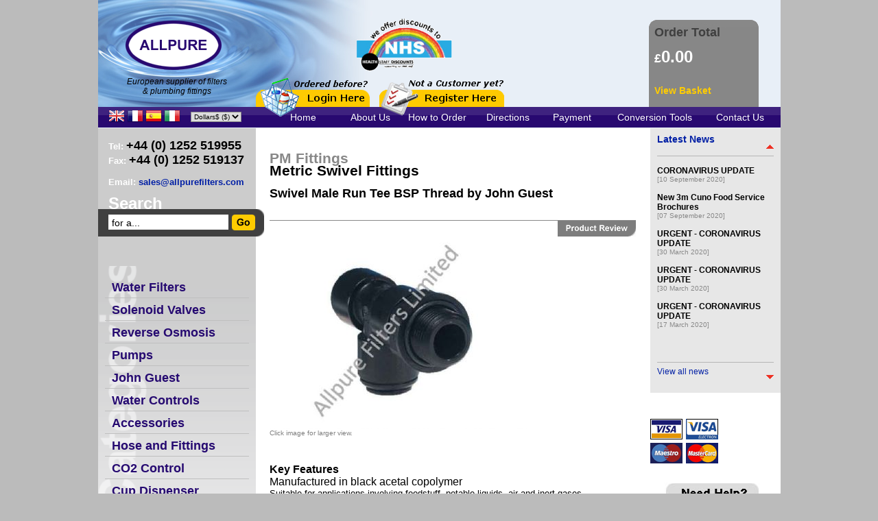

--- FILE ---
content_type: text/html
request_url: https://allpurefilters.com/product.asp?urn=1306&c_urn=561
body_size: 20969
content:


<!DOCTYPE HTML PUBLIC "-//W3C//DTD HTML 4.0 Transitional//EN" >

<html lang="en">
<head>
<title>Swivel Male Run Tee BSP Thread - PM Fittings, Metric Swivel Fittings - Allpure Filters - European Supplier of Filters & Plumbing Fittings.</title>
<meta http-equiv="Content-Type" content="text/html; charset=UTF-8">
<meta name="robots" content="noindex, follow">

<style>
.contentEditing { border-style:dashed; border-color:Red; border-width:1px; }
</style>


<script>
    function findAndReplace(haystack, needle, replace) {
        var cindex = 0;
        var rtnStr = "";
        while (cIndex = haystack.indexOf(needle) >= 0) {
            rtnStr += haystack.substring(0, cIndex) + replace;
            haystack = haystack.substring(cIndex + needle.length);
        }
        return rtnStr;
    } 
</script>

<meta name="revisit-after" content="30 days">
<meta name="distribution" content="Global">
<meta name="language" content="en">
<meta name="author" content="Allpure Filters - European Supplier of Filters & Plumbing Fittings.">
<meta name="copyright" content="&copy 2014 Allpure Filters">
<meta name="rating" content="GENERAL">
<style type="text/css">
    .style1
    {
        text-align: right;
    }
    .style3
    {
        font-weight: bold;
        text-align: left;
    }
    .style4
    {
        text-align: left;
    }
</style>


<style type="text/css">

h1 {font-family: arial, helvetica, verdana, swiss; font-size: 21px; color: #000000; line-height:18px}
h2 {font-family: arial, helvetica, verdana, swiss; font-size: 18px; color: #011FA5; line-height:18px}
h3 {font-family: arial, helvetica, verdana, swiss; font-size: 11px; color: #011FA5; line-height:9px}

p, td, body {font-family: arial, helvetica, verdana, swiss; font-size: 12px; color: #000000; text-decoration: none}

a {font-family: arial, helvetica, verdana, swiss; color: #011FA5; text-decoration: none}
a:visited {font-family: arial, helvetica, verdana, swiss; color: #011FA5; text-decoration: none}
a:hover {font-family: arial, helvetica, verdana, swiss; color: #000000; text-decoration: underline}

a.nav1 {font-family: arial, helvetica, verdana, swiss; font-size: 14px; color: #ffffff; text-decoration: none}
a.nav1:visited {font-family: arial, helvetica, verdana, swiss; font-size: 14px; color: #ffffff; text-decoration: none}
a.nav1:hover {font-family: arial, helvetica, verdana, swiss; font-size: 14px; color: #ffffff; text-decoration: underline}

a.nav2 {font-family: arial, helvetica, verdana, swiss; color: #000000; text-decoration: none}
a.nav2:visited {font-family: arial, helvetica, verdana, swiss; color: #000000; text-decoration: none}
a.nav2:hover {font-family: arial, helvetica, verdana, swiss; color: #ffffff; text-decoration: underline}

a.navTop {font-family: arial, helvetica, verdana, swiss; color: #ffffff; text-decoration: none}
a.navTop:visited {font-family: arial, helvetica, verdana, swiss; color: #ffffff; text-decoration: none}
a.navTop:hover {font-family: arial, helvetica, verdana, swiss; color: #ffffff; text-decoration: underline}

a.info {font-family: arial, helvetica, verdana, swiss; color: #000000; text-decoration: none}
a.info:visited {font-family: arial, helvetica, verdana, swiss; color: #000000; text-decoration: none}
a.info:hover {font-family: arial, helvetica, verdana, swiss; color: #000000; text-decoration: underline}

hr {height:1px; color:#888888;}

li {font-family: arial, helvetica, verdana, swiss; color: #000000}

input {font-family: arial, helvetica, verdana, swiss; color: #000000; border: #888888 1px solid}
input.button {font-family: arial, helvetica, verdana, swiss; color: #ffffff; border: #888888 1px solid; background-image: url('/images/input-button.gif')}
input.shadow {font-family: arial, helvetica, verdana, swiss; color: #000000; border: #888888 1px solid; background-image: url('/images/textbox-shadow.gif');padding-right:5px; padding-top:2px}
input.nb {font-family: arial, helvetica, verdana, swiss; color: 000000; border: white 0px solid}
select {font-family: arial, helvetica, verdana, swiss; color: 000000; border: #888888 1px solid}
textarea {font-family: arial, helvetica, verdana, swiss; color: 000000; border: #888888 1px solid}

.leftColumn { background-color: #cccccc;}
.horizontalMenuBar { background-color:#000000; text-align:left; height:30px; vertical-align:middle; }
.cartTotal { font-size: 24px; color: #ffffff; }
.cartCurrency { font-size: 18px; color: #ffffff; }
.cartPlusVat { position: relative; top: -10px; font-size: 10px; color: #000000; font-weight:bold;}

a.nav2-red{ color: #FFFFFF; }
a.nav2-red:visited{ color: #FFFFFF; }
a.nav2-red:hover{ color: #000000; }

a.nav2-brands{ color: #41277E; }
a.nav2-brands:visited{ color: #41277E; }
a.nav2-brands:hover{ color: #000000; }

a.nav2-yellow{ color:  #000000; }
a.nav2-yellow:visited{ color: #000000; }
a.nav2-yellow:hover{ color: #000000; }


a.nav2-white{color:#ffffff; text-decoration: none;}
a.nav2-white:link{ color:#ffffff; text-decoration: none;}
a.nav2-white:visited{ color:#ffffff; text-decoration: none;}
a.nav2-white:active{ color:#ffffff; text-decoration: none;}
a.nav2-white:hover{ color:#ffffff; text-decoration: none;}

a.nav2-blue{ color: ##000000; }
a.nav2-blue:visited{ color: #000000; }
a.nav2-blue:hover{ color: #000000; }

.formbutton {font-family: arial, helvetica, verdana, swiss; color: #ffffff; border: #888888 1px solid; background-color:#0066CC; margin-top:2px; margin-bottom:2px; text-align:center;  cursor:pointer;}
.formbuttonSmall {font-family: arial, helvetica, verdana, swiss; color: #ffffff; border: #888888 1px solid; background-color:#0066CC; margin-top:2px; margin-bottom:2px; font-size:8pt; text-align:center; cursor:pointer;"}
</style>

</head>
<script language="JavaScript" src="/website.js">
</script>
<script type="text/javascript" language="javascript">
    function addReview() {
        // Validate input data for the new review
        var message = '';
        if (document.formreview.reviewTitle.value == '')
            message += '- A title is required for this review\n';
        if (document.formreview.reviewDescription.value == '')
            message += '- A description is required for this review\n';
        if (!parseFloat(document.formreview.reviewRating.value))
            message += '- A numeric value between 1 - 5 is required for this review\n';
        if (document.formreview.reviewRating.value > 5)
            message += '- The value must be between 1 - 5\n';
        if (message != '') {
            // Input data is invalid, display a message and cancel form submit
            message = 'Please check that the following fields are filled out correctly:\n\n' + message;
            alert(message);
            return;
        }
        // Submit the form to add the review
        document.formreview.addReview.value = 1;
        alert('Your review has been added, thank you for your time');
        document.formreview.submit();
    }
</script>
<script type="text/javascript" language="javascript">
    function displayNewReview() {
        var row = document.getElementById("addreviewrow");
        if (row.style.display == '') row.style.display = 'none';
        else row.style.display = '';
        var row = document.getElementById("addreviewrowDescription");
        if (row.style.display == '') row.style.display = 'none';
        else row.style.display = '';
    }
</script>
<body style="margin: 0px; background-color: #bbbbbb">
    
        <div id="largePic" style="position: absolute; display: none; z-index: 20; width: 100%;
            height: 100%">
            <table border="0" cellpadding="10" cellspacing="0" height="100%" width="100%">
                <tr>
                    <td align="center">
                        <table border="0" cellpadding="10" cellspacing="0" bgcolor="#cccccc" style="border: 1px solid #888888">
                            <tr>
                                <td align="center">
                                    <img src="/images/products/large/Swivel-Male-Run-Tee-BSP-Thread-Compressed.jpg"
                                        border="0">
                                    <br>
                                    <img src="/images/spacer-clear.gif" border="0" width="10" height="10"><br>
                                    <a href="javascript:hideDIV('largePic')">
                                        <img src="/images/buttons/close.gif" border="0"></a>
                                </td>
                            </tr>
                        </table>
                    </td>
                </tr>
            </table>
        </div>
    

<div id="reviews" style="position: absolute; visibility: hidden; z-index: 20; width: 100%; height: 100%">
<table border="0" cellpadding="10" cellspacing="0" height=100% width=100%>
<tr><td align="center">
	<table border="0" cellpadding="10" cellspacing="0" bgcolor="#cccccc" style="border: 1px solid #888888; width: 620px; height: 400px;">
	<tr><td align="center">
	<div id="reviews_table" style="visibility: hidden; z-index: 20; width: 595px; height: 350px; overflow-y: scroll">
		<form method="post" action="product.asp?urn=1306&c_urn=561" name="formreview">
		<table border="0" cellpadding="2" cellspacing="0" bgcolor="#ffffff" style="border: 1px solid #888888; width: 575px; height: 350px;">
		
			<tr>
			<td style="width: 10px; height: 40px;"></td>
			<td colspan="6" class="style3" style="height: 40px"><p><font style="font-size: 2em">Product Review:&nbsp;Swivel Male Run Tee BSP Thread</font></td>
			<td style="width: 10px; height: 40px;"></td>
		</tr>
		<tr>
			<td style="width: 10px; height: 23px;"></td>
			<td colspan="6" style="height: 23px"></td>
			<td style="width: 10px; height: 23px;"></td>
		</tr>
		<tr>
			<td style="width: 10px; height: 23px;"></td>
			<td colspan="6" style="height: 23px"></td>
			<td style="width: 10px; height: 23px;"></td>
		</tr>
					
		<tr>
			<td style="width: 10px; height: 23px;"></td>
			<td colspan="6" style="height: 23px"><hr/></td>
			<td style="width: 10px; height: 23px;"></td>
		</tr>	
		<tr>
			<td style="width: 10px; height: 23px;"></td>
			<td colspan="6" style="height: 23px"><strong>There are currently no reviews for this product</strong></td>
			<td style="width: 10px; height: 23px;"></td>
		</tr>
		<tr>
			<td style="width: 10px; height: 23px;"></td>
			<td colspan="4" style="height: 23px">&nbsp;</td>
			<td class="style1" colspan="2" style="height: 23px">&nbsp;</td>
			<td style="width: 10px; height: 23px;"></td>
		</tr>
		<tr>
			<td style="width: 10px; height: 23px;"></td>
			<td colspan="5" style="height: 23px">&nbsp;</td>
			<td style="width: 31px; height: 23px;"></td>
			<td style="width: 10px; height: 23px;"></td>
		</tr>
		<tr>
			<td style="width: 10px; height: 23px;"></td>
			<td style="height: 23px"></td>
			<td class="style1" style="height: 23px"></td>
			<td class="style1" style="height: 23px"></td>
			<td class="style1" style="height: 23px"></td>
			<td class="style1" colspan="2" style="height: 23px">&nbsp;</td>
			<td class="style1" style="width: 10px; height: 23px;"></td>
		</tr>
		<tr>
			<td style="width: 10px; height: 23px;"></td>
			<td colspan="6" style="height: 23px"></td>
			<td style="width: 10px; height: 23px;"></td>
		</tr>
				
		<tr>
			<td style="width: 10px; height: 23px;"></td>
			<td colspan="6" style="height: 23px"></td>
			<td style="width: 10px; height: 23px;"></td>
		</tr>
		</table>
		</form>
	</div>
<img src="/images/spacer-clear.gif" border="0" width="10" height="10"><br>	
<a href="javascript:hideDIV('reviews_table');javascript:hideDIV('reviews');"><img src="/images/buttons/close.gif" border="0"></a>	
</td></tr>
</table>
</td></tr>
</table>
</div>


    <div id="termsSale" style="position: absolute; display: none; z-index: 23; width: 500px; height: 500px;">
        <table border="0" cellpadding="10" cellspacing="0" height=100% width=100%>
            <tr>
                <td align="center">
                    <table border="0" cellpadding="10" cellspacing="0" bgcolor="#cccccc" style="border: 1px solid #888888">
                        <tr>
                            <td align="center">
                                <div style="overflow-y:scroll; width: 500px; height: 450px; background-color: #FFFFFF; color: #000000;">
                                    <p class="MsoNormal" align="center" style="text-align: center; line-height: normal;"><span style="font-size: 18pt; font-family: Arial, sans-serif;">Terms of Sale.&nbsp;</span></p>  <p align="center" style="auto; auto;text-align:center;normal"> <strong><span style="font-size: 10pt; font-family: Arial, sans-serif;">Terms and Conditions of Allpure Filters Limited (the Seller)</span></strong></p>  <p align="center" style="0cm;.0001pt; text-align:center;normal"><strong><span style="font-size: 10pt; font-family: Arial, sans-serif;">To all Customers (the Buyer)</span></strong></p>    <p align="center" style="0cm;.0001pt; text-align:center;normal"><strong><span style="font-size: 10pt; font-family: Arial, sans-serif;">Unit 2 The Royston Centre, Lynchford Road, Ash Vale, Hampshire, UK, GU10 2LS.</span></strong></p>  <p style="auto;auto; text-align:justify;normal"><span style="font-size: 10pt; font-family: Arial, sans-serif;">1. Goods are not tested or sold as fit for any particular purpose and any term warranty or conditions express implied or statuary to the contrary is excluded. In no circumstances whatsoever shall the Seller&#8217;s liability (in contract, tort or otherwise) to the Buyer arising under or in connection with this contract or the goods supplied here under exceed the invoice of the particular piece(s) concerned. The Seller shall be under no liability for loss or damage or cancellation or delay howsoever arising caused by circumstances outside his control. All offers or quotations are void over 30 day&#8217;s duration.</span></p>  <p style="auto;auto; text-align:justify;normal"><span style="font-size: 10pt; font-family: Arial, sans-serif;">2.The property in the goods shall not pass to the Buyer until the Buyer has paid to the Seller, the Buyer shall sell the goods in such manner as to pass to a third party a valid title to the goods, the Buyer shall hold the proceeds of such sale on trust for the seller. The Buyer agrees to payment of the whole price of the goods the Seller may at any time enter upon the Buyer&#8217;s premises and remove the goods therefrom and that prior to such payment the Buyer shall keep for the purpose of any sub-sale. Notwithstanding that property in the goods shall not pass to the Buyer save as the goods separate and identifiable for this purpose. Nothing herein shall constitute the Buyer that Agent of the Seller provided above, the goods shall be at the risk of the Buyer, from the time of collection by or to delivery to him of the goods or after the expiration of the rent free period referred to below, whichever is the earlier. An &#8220;All Risks&#8221; Insurance full value cover to be arranged by the Buyer, until all goods are paid for, to the satisfaction of the Seller. Goods will be stored rent free for fourteen days from the date of this contract or the date for collection (if any is agreed upon) or the dates when goods are available for collection, whichever is the later, after which the Buyer shall pay rent at the charges by Public Dock Authorities in the area. Any delay caused by the unreasonable act or default of either party or rail or road transport or craft furnished by the other to be for the account of the party causing the delay. All goods received by the Buyer shall be clearly, marked, dated and stored as such until full payment is made for these (original supplied boxes &#8220;EVE&#8221; adhesive to be used with copies of delivery note). The goods must be clearly identified. This section is also referred to as being an all monies clause. All bulk goods supplied are packed and stored as such by the Buyer may be taken as the last lot supplied with the same specification on unpaid invoiced goods.</span></p>  <p style="auto;auto; text-align:justify;normal"><span style="font-size: 10pt; font-family: Arial, sans-serif;">3. If the Buyer shall fail to make due payment of all monies due by the Buyer to the Seller on whatever account then until all such monies have been paid the Seller shall be entitled to withhold delivery of the goods or any part thereof and during such time the goods shall be deemed to be not available for collection. If the Buyer does or suffers to be done anything which might prejudice his ability to pay the full price he shall be deemed to have repudiated this contract and the Seller may without prejudice to his other rights accept such repudiation without notice as termination thereof. The Buyer shall take delivery or collect the goods within the limit provided for under this contract, in the event that he fails to do so within such limit, the Seller shall be entitled to treat such failure as repudiation of the contract and may without prejudice to his rights accept such repudiation without termination thereof. All monies are considered as due to the seller which were agreed initially with the buyer plus costs incurred with any repudiation procedures.</span></p>  <p style="auto;auto; text-align:justify;normal"><span style="font-size: 10pt; font-family: Arial, sans-serif;">4. Should the Buyer fail to make payment for an agreed contract, without written good reason for a justifiable cause, in accordance with British Law, then the seller reserves the option to make claim to any said indebtedness through whatever means available. Where court applications are involved, all disbursements are changeable to the Buyer, which includes Court Costs, Interest Charges from date of debt, Attendance Charges, Legal Advice Costs and a Minimum Charge of &#163;50.00 for time and paperwork necessary by the Seller. All discount amounts are forfeited and claimable with submission invoices by the Seller to cover these lost discounts occasions by the Buyer&#8217;s failure to pay within the agreed period of time. Statements are supplied monthly and failure to inform of missing invoices within 40 days by the Seller necessitates a copy charge by the Vendor of &#163;10.00, Default Letters and Credit Collection phone calls are &#163;10.00 each. Duplicate Invoices are &#163;10.00 at any time.</span></p>  <p style="auto;auto; text-align:justify;normal"><span style="font-size: 10pt; font-family: Arial, sans-serif;">5. Notice of any claim arising out of or in connection with this contract must be given in writing to the Seller within 7 working days from the date of when the goods are collected or delivered, failing which all claims shall be deemed to be waived and absolutely barred. In any event the Seller shall be under no liability for shortage or damage unless within 3 days of delivery the Buyer gives written notice of claim otherwise on a consignment note or delivery document to the carrier and to the Seller. The Seller shall be under no liability whatsoever if bulk is broken pending settlement of any claim, or, where the goods collected or delivered include plywood or particle board, if the marked battens on the packages (if any) are not produced with the goods for inspection by the Seller. Returns of goods or cancellations are not permitted without the Seller&#8217;s written permit. All invoice value queries must be made without delay and in any case within 18 days of issue date.</span></p>  <p style="auto;auto; text-align:justify;normal"><span style="font-size: 10pt; font-family: Arial, sans-serif;">6. No Penalty Clauses are accepted whatsoever by Allpure Filters Ltd in any contract whatsoever whether directly or indirectly presented by the Vendor at time of enquiry or contract placing. Predetermined delay in full payment by clients for a contract are not accepted by Allpure Filters Ltd from the client. Any insistence on this will be liable to interest charges liable on the Vendor. Any quotations supplied are nett of any such items as mentioned in this paragraph and where written Director&#8217;s Authority is given to override the aforementioned clauses then it must be assumed that the potential penalties must be added to the value of tenders.</span></p>  <p style="auto;auto; text-align:justify;normal"><span style="font-size: 10pt; font-family: Arial, sans-serif;">7.If it is agreed that the goods must be processed the Seller may arrange for such processing to be performed by a third party and in such case the operation shall be carried out on the Standard Terms and Conditions of the Third Party.</span></p>  <p style="auto;auto; text-align:justify;normal"><span style="font-size: 10pt; font-family: Arial, sans-serif;">8. All sales &#8220;to arrive&#8221; shall be subject to shipment and safe arrival. Any variation in the total of the war risk insurance rate or any charge, tax, levy, duty or impost on the goods shall be for the Buyer&#8217;s account. Instruction for the delivery to be given in time to enable them to be carried out upon arrival. In the absence of such instruction of if ordered by the Buyer to rail or road transport or to craft and the Buyer fails to provide same when goods are available the Seller may take such steps as he may in his absolute discretion consider to be necessary to clear the goods and may recover from the Buyer all expenses thereby incurred. Special/Verbal Instructions for goods&#8217; shipment, by the Buyer are always totally at the Buyer&#8217;s risk.</span></p>  <p style="auto;auto; text-align:justify;normal"><span style="font-size: 10pt; font-family: Arial, sans-serif;">9. If any contract(s) made by the Seller to procure the goods provided for variation of price(s) or for the cancellation of such contract(s) in the event of alteration in rate(s) of exchange and if by virtue of such provision either the price of any of the goods to be paid by the Seller, or the Sterling equivalent thereof, is varied or the contract(s) is cancelled then the price(s) if such goods under this contract shall be varied by the same amount or the Seller at his option shall have the right to cancel this contract by notifying the Buyer in respect of any goods not delivered to the Buyer at that date. All contracts are deemed to be made at the Seller&#8217;s registered office unless otherwise agreed in writing by the Seller.</span></p>  <p style="auto;auto; text-align:justify;normal"><span style="font-size: 10pt; font-family: Arial, sans-serif;">10. Any variation in the cost to the Seller of affection delivery of the goods to the Buyer or in charges directly or indirectly the goods which occurs after the date of the contract and prior to delivery of the goods to the Buyer shall be for the Buyer&#8217;s account save that if any contract made by the seller to procure the goods provides for cancellation of such contract in the event of a refusal by the Seller to agree to any written variation of the rate of freight, and if by virtue of any such provision such contract is cancelled, then the Seller have the option of cancelling this contract by notifying the Buyer in respect of any goods not delivered to the Buyer at that date. Latest terms of sale apply always to transaction(s) by Seller.</span></p>  <p style="auto;auto; text-align:justify;normal"><span style="font-size: 10pt; font-family: Arial, sans-serif;">11. All terms express or implied, relating to quality of goods and warranties only the breach of which gives no right to reject the goods or terminate the contract in any circumstances whatever. All agreements whatsoever have to be in writing.</span></p>  <p style="auto;auto; text-align:justify;normal"><span style="font-size: 10pt; font-family: Arial, sans-serif;">12. All prices quoted are exclusive of Value added Tax where applicable. Payment for the goods shall be made on or before the date fixed in accordance with the terms agreed between the Buyer and the Seller for the operation of the account between them. In the event that payment shall not have been made by such date the Seller shall be entitled to recover from the Buyer interest or any outstanding balance at the rate of 1. 1/2% per month of overdueness, for the time being in force for the period from such date until the date of payment. Any special terms on DISCOUNTS from our catalogue or lists will automatically be forfeited for overdue payments and the full amount of the goods will be put to the Buyer&#8217;s charge by way of warning and subsequent invoice covering the different amount for adding to the Buyer&#8217;s account. &#163;10 is charged for uncleared cheques from the client&#8217;s bank. Recovery costs or legal or court charges necessary for recovering outstanding monies by the Buyer to the Seller are fully the Buyer&#8217;s responsibility. All such costs shall be added to monies reclaimed by the Seller. The Buyer pays for goods&#8217; shipments.</span></p>  <p style="auto;auto; text-align:justify;normal"><span style="font-size: 10pt; font-family: Arial, sans-serif;">13. Accuracy and description of goods, Subject to where goods are stated to be sold as complying with a recognised trade or industry standard, all descriptions, specifications, drawings and particulars of weights, dimensions submitted by the Seller or otherwise contained in the Seller&#8217;s catalogues or brochures, price lists, quotations and other published matter are approximate only. All specifications, quotations and advice given by the Seller or Agent to the Purchaser, are given without responsibility relating to the goods, unless given in writing by an authorised officer of the Seller in reply to a specific request from the Purchaser before or at the time the contract is made. Verbal orders are accepted only at the Purchaser before or at the time the contract is made. Verbal offers are accepted only at the Purchaser&#8217;s sole and complete risk and errors are at his cost. Catalogue terms and descriptions are of the essence and other descriptions which vary and cause exchange of goods and expense, are totally at the Buyer&#8217;s cost as are special Manuals, Drawings or Certificates.</span></p>  <p style="auto;auto; text-align:justify;normal"><span style="font-size: 10pt; font-family: Arial, sans-serif;">14. Return of goods, we do not accept these without an official written approval by Directors of the Seller. If goods are specially produced or acquired for any contract then no credit for client&#8217;s return will be given. In other cases an acceptance of returns may only be considered in the light costs involved and the Buyer&#8217;s willingness to pay a restocking charge, if agreed by the Seller. 30 days is the maximum time from an invoice that any consideration may be made with full identification, delivery notes and reasons being submitted in writing. Exchange of goods have to reflect the costs involved and the differential of actual product prices, if agreed. Returned goods need to be in pristine condition also for resale, in a sorted and labelled condition.</span></p>  <p style="auto;auto; text-align:justify;normal"><span style="font-size: 10pt; font-family: Arial, sans-serif;">15. All preparation or internal procedures or commercial or technical &#8220;know how&#8221; &#8211; 8 used in compilation of orders or contracts is regarded as confidential and not for divulgence to a Buyer under any circumstances by the Seller under any conditions or reason.</span></p>  <p style="auto;auto; text-align:justify;normal"><span style="font-size: 10pt; font-family: Arial, sans-serif;">16. Where these Terms and Conditions in any way conflict with any terms on which the Buyer has purported to purchase the goods, then the provision of any such terms of the Buyer shall be deemed to be ineffective to the extent that they are registered promptly with accordance with the Companies Act 1985 Part XII as amended. Without prejudice to the other rights of the Seller, if the Buyer fails to do so, all sums whatsoever owing by the Buyer to the Seller shall forewith become due and payable in a reasonable time of say seven days of receipt of goods or acknowledgement, whichever is the earlier.</span></p>  <p style="auto;auto; text-align:justify;normal"><span style="font-size: 10pt; font-family: Arial, sans-serif;">17. Copyright, Where goods are designed or made to a design by a Seller and sold to the Buyer, the contract is deemed as being one of provision of &#8220;know how&#8221; and goods to the Buyer for an agreed price. Replication of design or copying the product is regarded as in infringement of the Seller&#8217;s design and royalties or commission are liable by the Buyer to the Seller, during or after the event. Provision of specific products by the Buyer excludes the Buyers right to emulate, copy or replicate the items.</span></p>  <p style="auto;auto; text-align:justify;normal"><span style="font-size: 10pt; font-family: Arial, sans-serif;">18. Negligence of official officers representing the company to maintain contract details, renders personal charges for negligence. This clause also applies to officers acting officially on behalf of the company in a Receivers or Liquidators capacity. </span></p>
                                </div>                                
                                
                                <img src="/images/spacer-clear.gif" border="0" width="10" height="10">
                                <br>
                                <a href="javascript:hideDIV('termsSale')">
                                    <img src="/images/buttons/close.gif" border="0">
                                </a>
                            </td>
                        </tr>
                    </table>
                </td>
            </tr>
        </table>
    </div>

    <div align="center">        
        <table border="0" cellpadding="0" cellspacing="0" width="990" style="background-image: url('/images/water-ripple-bg.jpg');
            background-repeat: no-repeat; background-color: #E8EFF7;">
            <tr valign="top">
                <td height="187" >                    
                    <div style="position: relative;">
                        
                            
                            <img src="/images/login-top2.png" style="position: absolute; top: 114px; left: 230px; border: none;" alt="Login" usemap="#loginmap" />

                            <map name="loginmap">
                                <area shape="rect" coords="0, 16, 165, 41" href="/secure/login.asp" alt="Login" />
                            </map>                                
                           
                            
                            <img src="/images/login-bottom2.png" style="position: absolute; top: 156px; left: 230px;" />
 
                                                    
                            <img src="/images/register-top4.png" style="position: absolute; top: 114px; left: 410px; border: none;" alt="Register" usemap="#registermap" />

                            <map name="registermap">
                                <area shape="rect" coords="0, 16, 165, 41" href="/secure/register.asp" alt="Register" />
                            </map>                                
                           
                            
                            <img src="/images/register-bottom4.png" style="position: absolute; top: 156px; left: 410px;" />
                                                   
                        
                        <div style="position:absolute; top: 25px; left: 230px; width: 468; height: 80; overflow: hidden;">
                            <img src="../images/homepage/NHS-Banner-3.png" border="0" alt="Allpure Filters - European Supplier of Filters & Plumbing Fittings.">
                            <!--<img src="/images/banner-test.gif" style="border: none;" />-->
                        </div>
                    </div>                    
                    <table border="0" cellpadding="0" cellspacing="0" width="100%">
                        <form name="goToCart" action="/cart.asp" method="POST">
                        <tr height="156" valign="top">
                            <td width="139">
                                <div style="display: block; background-color: transparent; margin: 30px 0px 0px 40px;">
                                    <span style="display: block; background-color: transparent;"><a href="/index.asp">
                                        <img src="/images/homepage/allpure-filters.png" border="0">
                                    </a></span><span style="display: block; width: 150px; font-style: italic; color: #000000;
                                        text-align: center; margin-top: 10px;">European supplier of filters & plumbing fittings</span>
                                </div>
                            </td>
                            <td align="right" width="550px">
                                
                            </td>
                            
                            <td width="173" valign="bottom" style="padding: 0px 5px 0px 8px">
                                <span style="display: block; width: 160px; height: 127px; background-color: #878787;
                                    background-image: url('/images/order-total-bg-curves.gif'); background-repeat: no-repeat">
                                    <span style="display: block; padding: 8px"><b><span style="font-size: 18px; color: #404040">
                                        Order Total</span><br>
                                        <span style="line-height: 50px"><span id="CartCurrencyBefore" style="display: ;"
                                            class="cartCurrency"></span><span id="CartTotalSpan" class="cartTotal">0.00</span><span
                                                id="CartCurrencyAfter" style="display: none;"
                                                class="cartCurrency"></span>
                                        </span><br>
                                        <br>
                                            <a href="/cart.asp" style="font-size: 14px; color: #FFCC00;">
                                                View Basket
                                            </a></b>
                                    </span>
                                </span>
                            </td>
                        </tr>
                        </form>                                                      
                    </table>
                    <table border="0" cellpadding="0" cellspacing="0" class="horizontalMenuBar" width="100%"
                                    style="background-image: url('/images/nav-top-bg.gif'); background-repeat: repeat-x;">
                                    <tr>
                                        <td width="15px" colspan="2">
                                            &nbsp;
                                        </td>
                                    
                                    <td >
                                        <div style="float: left; padding-right: 10px;">
                                            
                                                                <a href="/index.asp?lang_id=1">
                                                                    <img src="/images/languages/uk.png" border="0"
                                                                        alt="English" width="24" height="24"></a>
                                                                
                                                                <a href="/index.asp?lang_id=3">
                                                                    <img src="/images/languages/france.png" border="0"
                                                                        alt="French" width="24" height="24"></a>
                                                                
                                                                <a href="/index.asp?lang_id=2">
                                                                    <img src="/images/languages/spain.png" border="0"
                                                                        alt="Spanish" width="24" height="24"></a>
                                                                
                                                                <a href="/index.asp?lang_id=7">
                                                                    <img src="/images/languages/italy.png" border="0"
                                                                        alt="Italian" width="24" height="24"></a>
                                                                
                                        </div>
                                    </td>
                                    
                                    <td>
                                        <form name="currency" action="/index.asp" method="GET">
                                        
                                        <div style="float: left; position:relative; z-index: 0;">
                                            <select name="currency_urn" onchange="if(this.value!='none') {this.form.submit()}"
                                                style="font-size: 10px;">
                                                <!--<option value="none" selected>Change Currency</option>-->
                                                
                                                    <option value="36" >
                                                        Dollars$
                                                        ($)</option>
                                                    
                                                    <option value="38" >
                                                        Euro&#8364;
                                                        (&#8364;)</option>
                                                    
                                                    <option value="32" >
                                                        Pound&#163;
                                                        (&#163;)</option>
                                                    
                                                </optgroup>
                                            </select>
                                        </div>
                                        
                                        </form>
                                    </td>
                
                                    
                                    <td align="right" >
                                        <div style="float: right; position:relative; z-index: 0; width:750px; text-align:center;">
                                            <div style="width:95px; display:inline-block; *display: inline;"><a href="/index.asp" class="nav1">
                                                Home</a>&nbsp;&nbsp;&nbsp;</div> 
                                            
                                            <div style="width:95px; display:inline-block; *display: inline;"><a href="/about-us.asp"
                                                    class="nav1">
                                                    About Us</a>&nbsp;&nbsp;&nbsp; </div>
                                            
                                            <div style="width:95px; display:inline-block; *display: inline;"><a href="/how-order.asp"
                                                        class="nav1">
                                                                        How to Order</a>&nbsp;&nbsp;&nbsp; </div>
                                            
                                            <div style="width:95px; display:inline-block; *display: inline;"><a href="/delivery-details.asp"
                                                            class="nav1">
                                                            Directions</a> </div>
                                            
                                            <div style="width:95px; display:inline-block; *display: inline;"><a href="/invoice-payment-details.asp" class="nav1">
                                                Payment</a>&nbsp;&nbsp;&nbsp; </div>
                                            <div style="width:140px; display:inline-block; *display: inline;"><a href="/conversions.asp" class="nav1">
                                                Conversion Tools</a>&nbsp;&nbsp;&nbsp;</div>
                                            <!--<a href="/recommended-sites.asp" class="nav1">Recommended Sites</a>&nbsp;&nbsp;&nbsp;-->
                                            <div style="width:95px; display:inline-block; *display: inline;"><a href="/contact-us.asp" class="nav1">
                                                Contact Us</a> </div>                                   
                                        </div>
                                    </td>
                                </tr>
                            </table>                        
                </td>
                <tr>                
                <td>
        <table border="0" cellpadding="0" cellspacing="0" width="100%" style="background-color:#FFFFFF;">
            <tr valign="top">
                <td width="230" rowspan="2" bgcolor="#e7e7e7" style="background-image: url('/images/categories-bg.gif');
                    background-repeat: no-repeat; background-position: 0px 190px;">
                    
                    <div style="padding: 15px; background-color: #cccccc; border:0px solid blue;">
                        <b><span style="font-size: 13px; color: #ffffff;">
                            Tel:
                        </span><span style="font-size: 18px; color: #000000">
                            +44 (0) 1252 519955</span></b><br>
                        <b><span style="font-size: 13px; color: #ffffff;">
                            Fax:
                        </span><span style="font-size: 18px; color: #000000">
                            +44 (0) 1252 519137</span></b><br>
                        <b><span style="font-size: 13px; color: #ffffff;">
                            
                        </span><span style="color: #000000;">
                            <a href="skype:?call" style="font-size: 13px;"></a>
                            </span></b><br>
                        <div style="overflow: hidden; white-space: nowrap; width: 200px; ">
                            <b><span style="font-size: 13px; color: #ffffff;">
                            Email:
                                </span><span style="color: #000000;">
                            <a href="/cdn-cgi/l/email-protection#0b786a676e784b6a67677b7e796e6d62677f6e797825686466" style="font-size: 13px;">
                                <span class="__cf_email__" data-cfemail="790a18151c0a39181515090c0b1c1f10150d1c0b0a571a1614">[email&#160;protected]</span></a>
                            </span>
                        </div>
                    </div>
                    
                    <div style="padding: 0 15px 0 15px; background-color: #cccccc;">
                        <span style="font-size: 24px; color: #ffffff; line-height: 17px">
                            Search</span><br>
                        <span style="position: absolute; z-index: 1"><span style="position: absolute; left: -15px;
                            display: block; width: 242px; height: 40px; background-image: url('/images/search-bg.png');
                            background-repeat: no-repeat; top: 0px;">
                            <form name="Esrch" method="get" action="/search.asp">
                            <input type="text" name="searchstring" style="width: 175px; height: 22px; border: 0px;
                                margin: 8px 0px 0px 15px; padding: 2px 0px 0px 5px; font-size: 14px" value="for a..."
                                onfocus="if(this.value=='for a...') {this.value=''}"
                                onblur="if(this.value=='') {this.value='for a...'}">
                            <span style="position: absolute">
                                <input type="image" name="go" src="/images/search-go.gif" style="position: absolute;
                                    top: 8px; left: 5px; border: 0px">
                            </span>
                            </form>
                        </span></span>
                    </div>
                    <div style="height: 40px; position: relative; background-color: #cccccc;">
                    </div>
                    
                    <div style="position: relative; background-color: #cccccc; height: 43px;">
                    </div>
                    
                    <table border="0" cellpadding="0" cellspacing="0" width="230" align="right">
                        
                        <tr>
                            <td>
                                <table border="0" cellpadding="0" cellspacing="0" width="100%" align="right">
                                    <tr>
                                        <td width="220">
                                            <!--<span style="background-color:#c0c0c0; display: block; width: 225px; height: 32px; color: #ffffff; font-size: 14px;"><b><span style="display: block; padding: 7px 0px 0px 15px">Brands</span></b></span>-->
                                            <a href="javascript:doSuperCategory('1');" style="cursor:pointer; outline: none;">
                                            <div style="display: block; width: 100%; height: 32px; color: #000000; font-size: 18px;" id="1_SuperCatDiv">
                                                <span style="display: block; color: #260A71; font-weight: bold; padding: 7px 0px 0px 10px; margin-left: 10px;">
                                                    Water Filters</span></div></a>
                                            <img src="/images/nav-hr.gif" border="0" width="210" height="1" style="position: relative;
                                                left: 10px"><br>
                                            
            <div style="display: none; margin-left: 10px;" id="1_CategoryDiv">
            
                                            
                                            <span style="position: absolute; z-index: 99999;">
                                                <table border="0" cellpadding="0" cellspacing="0" onmouseover="doSubCat('cat265','show')"
                                                    onmouseout="doSubCat('cat265','hide')" style="position: absolute;
                                                    z-index: 1; left: 220px; background-image: url('/images/sub-cat-top-bg.png');
                                                    background-position: 100% 0px; background-repeat: no-repeat; visibility: hidden;
                                                    width: 200px;" id="cat265Sub">
                                                    <tr>
                                                        <td height="26" style="background-image: url('/images/sub-cat-arrow.gif'); background-position: 0px 50%;
                                                            background-repeat: no-repeat; padding-left: 10px">
                                                            <a  style="color: #F03224;" href="/product-list.asp?c_urn=265"><b>
                                                                View All</b></a>
                                                        </td>
                                                    </tr>
                                                    <tr>
                                                        <td style="padding: 10px; background-image: url('/images/sub-cat-bg2.png'); background-position: 100% 100%"
                                                            nowrap>
                                                            
                                                            <a style="color: #26076F;" href="/product-list.asp?urn=1&sc_urn=1&c_urn=265">
                                                                CL Series</a><br />
                                                            
                                                            <a style="color: #26076F;" href="/product-list.asp?urn=1&sc_urn=4&c_urn=265">
                                                                K Series </a><br />
                                                            
                                                            <a style="color: #26076F;" href="/product-list.asp?urn=1&sc_urn=7&c_urn=265">
                                                                Q Series </a><br />
                                                            
                                                            <a style="color: #26076F;" href="/product-list.asp?urn=1&sc_urn=2&c_urn=265">
                                                                E Series</a><br />
                                                            
                                                            <a style="color: #26076F;" href="/product-list.asp?urn=1&sc_urn=3&c_urn=265">
                                                                ELF/ELFXL</a><br />
                                                            
                                                            <a style="color: #26076F;" href="/product-list.asp?urn=1&sc_urn=5&c_urn=265">
                                                                OCB Series</a><br />
                                                            
                                                            <a style="color: #26076F;" href="/product-list.asp?urn=1&sc_urn=6&c_urn=265">
                                                                OMB Series </a><br />
                                                            
                                                            <a style="color: #26076F;" href="/product-list.asp?urn=1&sc_urn=470&c_urn=265">
                                                                L Series </a><br />
                                                            
                                                        </td>
                                                    </tr>
                                                </table>
                                            </span>
                                            <table border="0" cellpadding="0" cellspacing="0" height="100%" width="220" onmouseover="doSubCat('cat265','show')"
                                                onmouseout="doSubCat('cat265','hide')" style="cursor: pointer">
                                                <tr>
                                                    <td width="10px">
                                                    </td>
                                                    <td height="6" width="10" id="cat265CornerTop">
                                                    </td>
                                                    <td id="cat265Title" rowspan="3">
                                                        <span style="display: block; width: 210px"><a href="/product-list-by-category.asp?c_urn=265"
                                                            class="nav2" style="display: block; color: #260A71; font-weight: bold; padding: 5px 5px 5px 0px" id="cat265Text">
                                                            Omnipure</a></span>
                                                    </td>
                                                </tr>
                                                <tr>
                                                    <td>
                                                    </td>
                                                    <td id="cat265Side">
                                                        &nbsp;
                                                    </td>
                                                </tr>
                                                <tr>
                                                    <td>
                                                    </td>
                                                    <td height="6" width="10" id="cat265CornerBottom" style="background-position: 0px 100%">
                                                    </td>
                                                </tr>
                                            </table>
                                            
                                            <!--<img src="/images/nav-hr.gif" border="0" width="210" height="1" style="position: relative;
                                                left: 10px"><br />-->
                                            
                                            
                                            <span style="position: absolute; z-index: 99999;">
                                                <table border="0" cellpadding="0" cellspacing="0" onmouseover="doSubCat('cat367','show')"
                                                    onmouseout="doSubCat('cat367','hide')" style="position: absolute;
                                                    z-index: 1; left: 220px; background-image: url('/images/sub-cat-top-bg.png');
                                                    background-position: 100% 0px; background-repeat: no-repeat; visibility: hidden;
                                                    width: 200px;" id="cat367Sub">
                                                    <tr>
                                                        <td height="26" style="background-image: url('/images/sub-cat-arrow.gif'); background-position: 0px 50%;
                                                            background-repeat: no-repeat; padding-left: 10px">
                                                            <a  style="color: #F03224;" href="/product-list.asp?c_urn=367"><b>
                                                                View All</b></a>
                                                        </td>
                                                    </tr>
                                                    <tr>
                                                        <td style="padding: 10px; background-image: url('/images/sub-cat-bg2.png'); background-position: 100% 100%"
                                                            nowrap>
                                                            
                                                            <a style="color: #26076F;" href="/product-list.asp?urn=1&sc_urn=19&c_urn=367">
                                                                ScaleGard Pro</a><br />
                                                            
                                                            <a style="color: #26076F;" href="/product-list.asp?urn=1&sc_urn=392&c_urn=367">
                                                                AP2-G</a><br />
                                                            
                                                            <a style="color: #26076F;" href="/product-list.asp?urn=1&sc_urn=394&c_urn=367">
                                                                Reverse Osmosis</a><br />
                                                            
                                                            <a style="color: #26076F;" href="/product-list.asp?urn=1&sc_urn=491&c_urn=367">
                                                                Food Service Water Filters</a><br />
                                                            
                                                        </td>
                                                    </tr>
                                                </table>
                                            </span>
                                            <table border="0" cellpadding="0" cellspacing="0" height="100%" width="220" onmouseover="doSubCat('cat367','show')"
                                                onmouseout="doSubCat('cat367','hide')" style="cursor: pointer">
                                                <tr>
                                                    <td width="10px">
                                                    </td>
                                                    <td height="6" width="10" id="cat367CornerTop">
                                                    </td>
                                                    <td id="cat367Title" rowspan="3">
                                                        <span style="display: block; width: 210px"><a href="/product-list-by-category.asp?c_urn=367"
                                                            class="nav2" style="display: block; color: #260A71; font-weight: bold; padding: 5px 5px 5px 0px" id="cat367Text">
                                                            3M/Cuno</a></span>
                                                    </td>
                                                </tr>
                                                <tr>
                                                    <td>
                                                    </td>
                                                    <td id="cat367Side">
                                                        &nbsp;
                                                    </td>
                                                </tr>
                                                <tr>
                                                    <td>
                                                    </td>
                                                    <td height="6" width="10" id="cat367CornerBottom" style="background-position: 0px 100%">
                                                    </td>
                                                </tr>
                                            </table>
                                            
                                            <!--<img src="/images/nav-hr.gif" border="0" width="210" height="1" style="position: relative;
                                                left: 10px"><br />-->
                                            
                                            
                                            <span style="position: absolute; z-index: 99999;">
                                                <table border="0" cellpadding="0" cellspacing="0" onmouseover="doSubCat('cat358','show')"
                                                    onmouseout="doSubCat('cat358','hide')" style="position: absolute;
                                                    z-index: 1; left: 220px; background-image: url('/images/sub-cat-top-bg.png');
                                                    background-position: 100% 0px; background-repeat: no-repeat; visibility: hidden;
                                                    width: 200px;" id="cat358Sub">
                                                    <tr>
                                                        <td height="26" style="background-image: url('/images/sub-cat-arrow.gif'); background-position: 0px 50%;
                                                            background-repeat: no-repeat; padding-left: 10px">
                                                            <a  style="color: #F03224;" href="/product-list.asp?c_urn=358"><b>
                                                                View All</b></a>
                                                        </td>
                                                    </tr>
                                                    <tr>
                                                        <td style="padding: 10px; background-image: url('/images/sub-cat-bg2.png'); background-position: 100% 100%"
                                                            nowrap>
                                                            
                                                            <a style="color: #26076F;" href="/product-list.asp?urn=1&sc_urn=13&c_urn=358">
                                                                Replacement Cartridges </a><br />
                                                            
                                                            <a style="color: #26076F;" href="/product-list.asp?urn=1&sc_urn=353&c_urn=358">
                                                                Pre Filter Cartridge </a><br />
                                                            
                                                        </td>
                                                    </tr>
                                                </table>
                                            </span>
                                            <table border="0" cellpadding="0" cellspacing="0" height="100%" width="220" onmouseover="doSubCat('cat358','show')"
                                                onmouseout="doSubCat('cat358','hide')" style="cursor: pointer">
                                                <tr>
                                                    <td width="10px">
                                                    </td>
                                                    <td height="6" width="10" id="cat358CornerTop">
                                                    </td>
                                                    <td id="cat358Title" rowspan="3">
                                                        <span style="display: block; width: 210px"><a href="/product-list-by-category.asp?c_urn=358"
                                                            class="nav2" style="display: block; color: #260A71; font-weight: bold; padding: 5px 5px 5px 0px" id="cat358Text">
                                                            Everpure</a></span>
                                                    </td>
                                                </tr>
                                                <tr>
                                                    <td>
                                                    </td>
                                                    <td id="cat358Side">
                                                        &nbsp;
                                                    </td>
                                                </tr>
                                                <tr>
                                                    <td>
                                                    </td>
                                                    <td height="6" width="10" id="cat358CornerBottom" style="background-position: 0px 100%">
                                                    </td>
                                                </tr>
                                            </table>
                                            
                                            <!--<img src="/images/nav-hr.gif" border="0" width="210" height="1" style="position: relative;
                                                left: 10px"><br />-->
                                            
                                            
                                            <span style="position: absolute; z-index: 99999;">
                                                <table border="0" cellpadding="0" cellspacing="0" onmouseover="doSubCat('cat622','show')"
                                                    onmouseout="doSubCat('cat622','hide')" style="position: absolute;
                                                    z-index: 1; left: 220px; background-image: url('/images/sub-cat-top-bg.png');
                                                    background-position: 100% 0px; background-repeat: no-repeat; visibility: hidden;
                                                    width: 200px;" id="cat622Sub">
                                                    <tr>
                                                        <td height="26" style="background-image: url('/images/sub-cat-arrow.gif'); background-position: 0px 50%;
                                                            background-repeat: no-repeat; padding-left: 10px">
                                                            <a  style="color: #F03224;" href="/product-list.asp?c_urn=622"><b>
                                                                View All</b></a>
                                                        </td>
                                                    </tr>
                                                    <tr>
                                                        <td style="padding: 10px; background-image: url('/images/sub-cat-bg2.png'); background-position: 100% 100%"
                                                            nowrap>
                                                            
                                                            <a style="color: #26076F;" href="/product-list.asp?urn=1&sc_urn=471&c_urn=622">
                                                                Aquaquell</a><br />
                                                            
                                                        </td>
                                                    </tr>
                                                </table>
                                            </span>
                                            <table border="0" cellpadding="0" cellspacing="0" height="100%" width="220" onmouseover="doSubCat('cat622','show')"
                                                onmouseout="doSubCat('cat622','hide')" style="cursor: pointer">
                                                <tr>
                                                    <td width="10px">
                                                    </td>
                                                    <td height="6" width="10" id="cat622CornerTop">
                                                    </td>
                                                    <td id="cat622Title" rowspan="3">
                                                        <span style="display: block; width: 210px"><a href="/product-list-by-category.asp?c_urn=622"
                                                            class="nav2" style="display: block; color: #260A71; font-weight: bold; padding: 5px 5px 5px 0px" id="cat622Text">
                                                            Brita</a></span>
                                                    </td>
                                                </tr>
                                                <tr>
                                                    <td>
                                                    </td>
                                                    <td id="cat622Side">
                                                        &nbsp;
                                                    </td>
                                                </tr>
                                                <tr>
                                                    <td>
                                                    </td>
                                                    <td height="6" width="10" id="cat622CornerBottom" style="background-position: 0px 100%">
                                                    </td>
                                                </tr>
                                            </table>
                                            
                                            <!--<img src="/images/nav-hr.gif" border="0" width="210" height="1" style="position: relative;
                                                left: 10px"><br />-->
                                            
                                            
                                            <span style="position: absolute; z-index: 99999;">
                                                <table border="0" cellpadding="0" cellspacing="0" onmouseover="doSubCat('cat559','show')"
                                                    onmouseout="doSubCat('cat559','hide')" style="position: absolute;
                                                    z-index: 1; left: 220px; background-image: url('/images/sub-cat-top-bg.png');
                                                    background-position: 100% 0px; background-repeat: no-repeat; visibility: hidden;
                                                    width: 200px;" id="cat559Sub">
                                                    <tr>
                                                        <td height="26" style="background-image: url('/images/sub-cat-arrow.gif'); background-position: 0px 50%;
                                                            background-repeat: no-repeat; padding-left: 10px">
                                                            <a  style="color: #F03224;" href="/product-list.asp?c_urn=559"><b>
                                                                View All</b></a>
                                                        </td>
                                                    </tr>
                                                    <tr>
                                                        <td style="padding: 10px; background-image: url('/images/sub-cat-bg2.png'); background-position: 100% 100%"
                                                            nowrap>
                                                            
                                                            <a style="color: #26076F;" href="/product-list.asp?urn=1&sc_urn=338&c_urn=559">
                                                                Filter Candle </a><br />
                                                            
                                                            <a style="color: #26076F;" href="/product-list.asp?urn=1&sc_urn=339&c_urn=559">
                                                                Filter Cartridge </a><br />
                                                            
                                                        </td>
                                                    </tr>
                                                </table>
                                            </span>
                                            <table border="0" cellpadding="0" cellspacing="0" height="100%" width="220" onmouseover="doSubCat('cat559','show')"
                                                onmouseout="doSubCat('cat559','hide')" style="cursor: pointer">
                                                <tr>
                                                    <td width="10px">
                                                    </td>
                                                    <td height="6" width="10" id="cat559CornerTop">
                                                    </td>
                                                    <td id="cat559Title" rowspan="3">
                                                        <span style="display: block; width: 210px"><a href="/product-list-by-category.asp?c_urn=559"
                                                            class="nav2" style="display: block; color: #260A71; font-weight: bold; padding: 5px 5px 5px 0px" id="cat559Text">
                                                            Doulton</a></span>
                                                    </td>
                                                </tr>
                                                <tr>
                                                    <td>
                                                    </td>
                                                    <td id="cat559Side">
                                                        &nbsp;
                                                    </td>
                                                </tr>
                                                <tr>
                                                    <td>
                                                    </td>
                                                    <td height="6" width="10" id="cat559CornerBottom" style="background-position: 0px 100%">
                                                    </td>
                                                </tr>
                                            </table>
                                            
                                            <!--<img src="/images/nav-hr.gif" border="0" width="210" height="1" style="position: relative;
                                                left: 10px"><br />-->
                                            
                                            
                                            <span style="position: absolute; z-index: 99999;">
                                                <table border="0" cellpadding="0" cellspacing="0" onmouseover="doSubCat('cat602','show')"
                                                    onmouseout="doSubCat('cat602','hide')" style="position: absolute;
                                                    z-index: 1; left: 220px; background-image: url('/images/sub-cat-top-bg.png');
                                                    background-position: 100% 0px; background-repeat: no-repeat; visibility: hidden;
                                                    width: 200px;" id="cat602Sub">
                                                    <tr>
                                                        <td height="26" style="background-image: url('/images/sub-cat-arrow.gif'); background-position: 0px 50%;
                                                            background-repeat: no-repeat; padding-left: 10px">
                                                            <a  style="color: #F03224;" href="/product-list.asp?c_urn=602"><b>
                                                                View All</b></a>
                                                        </td>
                                                    </tr>
                                                    <tr>
                                                        <td style="padding: 10px; background-image: url('/images/sub-cat-bg2.png'); background-position: 100% 100%"
                                                            nowrap>
                                                            
                                                            <a style="color: #26076F;" href="/product-list.asp?urn=1&sc_urn=379&c_urn=602">
                                                                Pentair Housings</a><br />
                                                            
                                                            <a style="color: #26076F;" href="/product-list.asp?urn=1&sc_urn=388&c_urn=602">
                                                                Ron Vik Housings </a><br />
                                                            
                                                            <a style="color: #26076F;" href="/product-list.asp?urn=1&sc_urn=458&c_urn=602">
                                                                Doulton Housings</a><br />
                                                            
                                                        </td>
                                                    </tr>
                                                </table>
                                            </span>
                                            <table border="0" cellpadding="0" cellspacing="0" height="100%" width="220" onmouseover="doSubCat('cat602','show')"
                                                onmouseout="doSubCat('cat602','hide')" style="cursor: pointer">
                                                <tr>
                                                    <td width="10px">
                                                    </td>
                                                    <td height="6" width="10" id="cat602CornerTop">
                                                    </td>
                                                    <td id="cat602Title" rowspan="3">
                                                        <span style="display: block; width: 210px"><a href="/product-list-by-category.asp?c_urn=602"
                                                            class="nav2" style="display: block; color: #260A71; font-weight: bold; padding: 5px 5px 5px 0px" id="cat602Text">
                                                            Housings</a></span>
                                                    </td>
                                                </tr>
                                                <tr>
                                                    <td>
                                                    </td>
                                                    <td id="cat602Side">
                                                        &nbsp;
                                                    </td>
                                                </tr>
                                                <tr>
                                                    <td>
                                                    </td>
                                                    <td height="6" width="10" id="cat602CornerBottom" style="background-position: 0px 100%">
                                                    </td>
                                                </tr>
                                            </table>
                                            
                                            <!--<img src="/images/nav-hr.gif" border="0" width="210" height="1" style="position: relative;
                                                left: 10px"><br />-->
                                            
                                            
                                            <span style="position: absolute; z-index: 99999;">
                                                <table border="0" cellpadding="0" cellspacing="0" onmouseover="doSubCat('cat621','show')"
                                                    onmouseout="doSubCat('cat621','hide')" style="position: absolute;
                                                    z-index: 1; left: 220px; background-image: url('/images/sub-cat-top-bg.png');
                                                    background-position: 100% 0px; background-repeat: no-repeat; visibility: hidden;
                                                    width: 200px;" id="cat621Sub">
                                                    <tr>
                                                        <td height="26" style="background-image: url('/images/sub-cat-arrow.gif'); background-position: 0px 50%;
                                                            background-repeat: no-repeat; padding-left: 10px">
                                                            <a  style="color: #F03224;" href="/product-list.asp?c_urn=621"><b>
                                                                View All</b></a>
                                                        </td>
                                                    </tr>
                                                    <tr>
                                                        <td style="padding: 10px; background-image: url('/images/sub-cat-bg2.png'); background-position: 100% 100%"
                                                            nowrap>
                                                            
                                                            <a style="color: #26076F;" href="/product-list.asp?urn=1&sc_urn=358&c_urn=621">
                                                                Brackets</a><br />
                                                            
                                                            <a style="color: #26076F;" href="/product-list.asp?urn=1&sc_urn=460&c_urn=621">
                                                                Heads</a><br />
                                                            
                                                        </td>
                                                    </tr>
                                                </table>
                                            </span>
                                            <table border="0" cellpadding="0" cellspacing="0" height="100%" width="220" onmouseover="doSubCat('cat621','show')"
                                                onmouseout="doSubCat('cat621','hide')" style="cursor: pointer">
                                                <tr>
                                                    <td width="10px">
                                                    </td>
                                                    <td height="6" width="10" id="cat621CornerTop">
                                                    </td>
                                                    <td id="cat621Title" rowspan="3">
                                                        <span style="display: block; width: 210px"><a href="/product-list-by-category.asp?c_urn=621"
                                                            class="nav2" style="display: block; color: #260A71; font-weight: bold; padding: 5px 5px 5px 0px" id="cat621Text">
                                                            Heads and Brackets</a></span>
                                                    </td>
                                                </tr>
                                                <tr>
                                                    <td>
                                                    </td>
                                                    <td id="cat621Side">
                                                        &nbsp;
                                                    </td>
                                                </tr>
                                                <tr>
                                                    <td>
                                                    </td>
                                                    <td height="6" width="10" id="cat621CornerBottom" style="background-position: 0px 100%">
                                                    </td>
                                                </tr>
                                            </table>
                                            
                                            <!--<img src="/images/nav-hr.gif" border="0" width="210" height="1" style="position: relative;
                                                left: 10px"><br />-->
                                            
                                            
                                            <span style="position: absolute; z-index: 99999;">
                                                <table border="0" cellpadding="0" cellspacing="0" onmouseover="doSubCat('cat532','show')"
                                                    onmouseout="doSubCat('cat532','hide')" style="position: absolute;
                                                    z-index: 1; left: 220px; background-image: url('/images/sub-cat-top-bg.png');
                                                    background-position: 100% 0px; background-repeat: no-repeat; visibility: hidden;
                                                    width: 200px;" id="cat532Sub">
                                                    <tr>
                                                        <td height="26" style="background-image: url('/images/sub-cat-arrow.gif'); background-position: 0px 50%;
                                                            background-repeat: no-repeat; padding-left: 10px">
                                                            <a  style="color: #F03224;" href="/product-list.asp?c_urn=532"><b>
                                                                View All</b></a>
                                                        </td>
                                                    </tr>
                                                    <tr>
                                                        <td style="padding: 10px; background-image: url('/images/sub-cat-bg2.png'); background-position: 100% 100%"
                                                            nowrap>
                                                            
                                                            <a style="color: #26076F;" href="/product-list.asp?urn=1&sc_urn=122&c_urn=532">
                                                                Filters </a><br />
                                                            
                                                            <a style="color: #26076F;" href="/product-list.asp?urn=1&sc_urn=124&c_urn=532">
                                                                Replacement Lamps </a><br />
                                                            
                                                            <a style="color: #26076F;" href="/product-list.asp?urn=1&sc_urn=123&c_urn=532">
                                                                Ballast</a><br />
                                                            
                                                            <a style="color: #26076F;" href="/product-list.asp?urn=1&sc_urn=125&c_urn=532">
                                                                Replacement Quartz Tube</a><br />
                                                            
                                                        </td>
                                                    </tr>
                                                </table>
                                            </span>
                                            <table border="0" cellpadding="0" cellspacing="0" height="100%" width="220" onmouseover="doSubCat('cat532','show')"
                                                onmouseout="doSubCat('cat532','hide')" style="cursor: pointer">
                                                <tr>
                                                    <td width="10px">
                                                    </td>
                                                    <td height="6" width="10" id="cat532CornerTop">
                                                    </td>
                                                    <td id="cat532Title" rowspan="3">
                                                        <span style="display: block; width: 210px"><a href="/product-list-by-category.asp?c_urn=532"
                                                            class="nav2" style="display: block; color: #260A71; font-weight: bold; padding: 5px 5px 5px 0px" id="cat532Text">
                                                            Ultra Violet </a></span>
                                                    </td>
                                                </tr>
                                                <tr>
                                                    <td>
                                                    </td>
                                                    <td id="cat532Side">
                                                        &nbsp;
                                                    </td>
                                                </tr>
                                                <tr>
                                                    <td>
                                                    </td>
                                                    <td height="6" width="10" id="cat532CornerBottom" style="background-position: 0px 100%">
                                                    </td>
                                                </tr>
                                            </table>
                                            
                                            <!--<img src="/images/nav-hr.gif" border="0" width="210" height="1" style="position: relative;
                                                left: 10px"><br />-->
                                            
                                            
                                            <span style="position: absolute; z-index: 99999;">
                                                <table border="0" cellpadding="0" cellspacing="0" onmouseover="doSubCat('cat591','show')"
                                                    onmouseout="doSubCat('cat591','hide')" style="position: absolute;
                                                    z-index: 1; left: 220px; background-image: url('/images/sub-cat-top-bg.png');
                                                    background-position: 100% 0px; background-repeat: no-repeat; visibility: hidden;
                                                    width: 200px;" id="cat591Sub">
                                                    <tr>
                                                        <td height="26" style="background-image: url('/images/sub-cat-arrow.gif'); background-position: 0px 50%;
                                                            background-repeat: no-repeat; padding-left: 10px">
                                                            <a  style="color: #F03224;" href="/product-list.asp?c_urn=591"><b>
                                                                View All</b></a>
                                                        </td>
                                                    </tr>
                                                    <tr>
                                                        <td style="padding: 10px; background-image: url('/images/sub-cat-bg2.png'); background-position: 100% 100%"
                                                            nowrap>
                                                            
                                                            <a style="color: #26076F;" href="/product-list.asp?urn=1&sc_urn=355&c_urn=591">
                                                                UF Membrane </a><br />
                                                            
                                                        </td>
                                                    </tr>
                                                </table>
                                            </span>
                                            <table border="0" cellpadding="0" cellspacing="0" height="100%" width="220" onmouseover="doSubCat('cat591','show')"
                                                onmouseout="doSubCat('cat591','hide')" style="cursor: pointer">
                                                <tr>
                                                    <td width="10px">
                                                    </td>
                                                    <td height="6" width="10" id="cat591CornerTop">
                                                    </td>
                                                    <td id="cat591Title" rowspan="3">
                                                        <span style="display: block; width: 210px"><a href="/product-list-by-category.asp?c_urn=591"
                                                            class="nav2" style="display: block; color: #260A71; font-weight: bold; padding: 5px 5px 5px 0px" id="cat591Text">
                                                            UF Filters </a></span>
                                                    </td>
                                                </tr>
                                                <tr>
                                                    <td>
                                                    </td>
                                                    <td id="cat591Side">
                                                        &nbsp;
                                                    </td>
                                                </tr>
                                                <tr>
                                                    <td>
                                                    </td>
                                                    <td height="6" width="10" id="cat591CornerBottom" style="background-position: 0px 100%">
                                                    </td>
                                                </tr>
                                            </table>
                                            
                                            <!--<img src="/images/nav-hr.gif" border="0" width="210" height="1" style="position: relative;
                                                left: 10px"><br />-->
                                            
                                            
                                            <span style="position: absolute; z-index: 99999;">
                                                <table border="0" cellpadding="0" cellspacing="0" onmouseover="doSubCat('cat592','show')"
                                                    onmouseout="doSubCat('cat592','hide')" style="position: absolute;
                                                    z-index: 1; left: 220px; background-image: url('/images/sub-cat-top-bg.png');
                                                    background-position: 100% 0px; background-repeat: no-repeat; visibility: hidden;
                                                    width: 200px;" id="cat592Sub">
                                                    <tr>
                                                        <td height="26" style="background-image: url('/images/sub-cat-arrow.gif'); background-position: 0px 50%;
                                                            background-repeat: no-repeat; padding-left: 10px">
                                                            <a  style="color: #F03224;" href="/product-list.asp?c_urn=592"><b>
                                                                View All</b></a>
                                                        </td>
                                                    </tr>
                                                    <tr>
                                                        <td style="padding: 10px; background-image: url('/images/sub-cat-bg2.png'); background-position: 100% 100%"
                                                            nowrap>
                                                            
                                                            <a style="color: #26076F;" href="/product-list.asp?urn=1&sc_urn=356&c_urn=592">
                                                                Polypropylene Cartridge </a><br />
                                                            
                                                            <a style="color: #26076F;" href="/product-list.asp?urn=1&sc_urn=400&c_urn=592">
                                                                10 Inch </a><br />
                                                            
                                                            <a style="color: #26076F;" href="/product-list.asp?urn=1&sc_urn=455&c_urn=592">
                                                                20 Inch</a><br />
                                                            
                                                        </td>
                                                    </tr>
                                                </table>
                                            </span>
                                            <table border="0" cellpadding="0" cellspacing="0" height="100%" width="220" onmouseover="doSubCat('cat592','show')"
                                                onmouseout="doSubCat('cat592','hide')" style="cursor: pointer">
                                                <tr>
                                                    <td width="10px">
                                                    </td>
                                                    <td height="6" width="10" id="cat592CornerTop">
                                                    </td>
                                                    <td id="cat592Title" rowspan="3">
                                                        <span style="display: block; width: 210px"><a href="/product-list-by-category.asp?c_urn=592"
                                                            class="nav2" style="display: block; color: #260A71; font-weight: bold; padding: 5px 5px 5px 0px" id="cat592Text">
                                                            Sediment Filters </a></span>
                                                    </td>
                                                </tr>
                                                <tr>
                                                    <td>
                                                    </td>
                                                    <td id="cat592Side">
                                                        &nbsp;
                                                    </td>
                                                </tr>
                                                <tr>
                                                    <td>
                                                    </td>
                                                    <td height="6" width="10" id="cat592CornerBottom" style="background-position: 0px 100%">
                                                    </td>
                                                </tr>
                                            </table>
                                            
                                            <!--<img src="/images/nav-hr.gif" border="0" width="210" height="1" style="position: relative;
                                                left: 10px"><br />-->
                                            
                                            
                                            <span style="position: absolute; z-index: 99999;">
                                                <table border="0" cellpadding="0" cellspacing="0" onmouseover="doSubCat('cat626','show')"
                                                    onmouseout="doSubCat('cat626','hide')" style="position: absolute;
                                                    z-index: 1; left: 220px; background-image: url('/images/sub-cat-top-bg.png');
                                                    background-position: 100% 0px; background-repeat: no-repeat; visibility: hidden;
                                                    width: 200px;" id="cat626Sub">
                                                    <tr>
                                                        <td height="26" style="background-image: url('/images/sub-cat-arrow.gif'); background-position: 0px 50%;
                                                            background-repeat: no-repeat; padding-left: 10px">
                                                            <a  style="color: #F03224;" href="/product-list.asp?c_urn=626"><b>
                                                                View All</b></a>
                                                        </td>
                                                    </tr>
                                                    <tr>
                                                        <td style="padding: 10px; background-image: url('/images/sub-cat-bg2.png'); background-position: 100% 100%"
                                                            nowrap>
                                                            
                                                            <a style="color: #26076F;" href="/product-list.asp?urn=1&sc_urn=486&c_urn=626">
                                                                Samsung Replacement Filter</a><br />
                                                            
                                                        </td>
                                                    </tr>
                                                </table>
                                            </span>
                                            <table border="0" cellpadding="0" cellspacing="0" height="100%" width="220" onmouseover="doSubCat('cat626','show')"
                                                onmouseout="doSubCat('cat626','hide')" style="cursor: pointer">
                                                <tr>
                                                    <td width="10px">
                                                    </td>
                                                    <td height="6" width="10" id="cat626CornerTop">
                                                    </td>
                                                    <td id="cat626Title" rowspan="3">
                                                        <span style="display: block; width: 210px"><a href="/product-list-by-category.asp?c_urn=626"
                                                            class="nav2" style="display: block; color: #260A71; font-weight: bold; padding: 5px 5px 5px 0px" id="cat626Text">
                                                            Fridge Filter</a></span>
                                                    </td>
                                                </tr>
                                                <tr>
                                                    <td>
                                                    </td>
                                                    <td id="cat626Side">
                                                        &nbsp;
                                                    </td>
                                                </tr>
                                                <tr>
                                                    <td>
                                                    </td>
                                                    <td height="6" width="10" id="cat626CornerBottom" style="background-position: 0px 100%">
                                                    </td>
                                                </tr>
                                            </table>
                                            
                                            <!--<img src="/images/nav-hr.gif" border="0" width="210" height="1" style="position: relative;
                                                left: 10px"><br />-->
                                            
                                            </div>
                                        </td>
                                    </tr>
                                </table>
                            </td>
                        </tr>
                        
                        <tr>
                            <td>
                                <table border="0" cellpadding="0" cellspacing="0" width="100%" align="right">
                                    <tr>
                                        <td width="220">
                                            <!--<span style="background-color:#c0c0c0; display: block; width: 225px; height: 32px; color: #ffffff; font-size: 14px;"><b><span style="display: block; padding: 7px 0px 0px 15px">Brands</span></b></span>-->
                                            <a href="javascript:doSuperCategory('33');" style="cursor:pointer; outline: none;">
                                            <div style="display: block; width: 100%; height: 32px; color: #000000; font-size: 18px;" id="33_SuperCatDiv">
                                                <span style="display: block; color: #260A71; font-weight: bold; padding: 7px 0px 0px 10px; margin-left: 10px;">
                                                    Solenoid Valves</span></div></a>
                                            <img src="/images/nav-hr.gif" border="0" width="210" height="1" style="position: relative;
                                                left: 10px"><br>
                                            
            <div style="display: none; margin-left: 10px;" id="33_CategoryDiv">
            
                                            
                                            <span style="position: absolute; z-index: 99999;">
                                                <table border="0" cellpadding="0" cellspacing="0" onmouseover="doSubCat('cat605','show')"
                                                    onmouseout="doSubCat('cat605','hide')" style="position: absolute;
                                                    z-index: 1; left: 220px; background-image: url('/images/sub-cat-top-bg.png');
                                                    background-position: 100% 0px; background-repeat: no-repeat; visibility: hidden;
                                                    width: 200px;" id="cat605Sub">
                                                    <tr>
                                                        <td height="26" style="background-image: url('/images/sub-cat-arrow.gif'); background-position: 0px 50%;
                                                            background-repeat: no-repeat; padding-left: 10px">
                                                            <a  style="color: #F03224;" href="/product-list.asp?c_urn=605"><b>
                                                                View All</b></a>
                                                        </td>
                                                    </tr>
                                                    <tr>
                                                        <td style="padding: 10px; background-image: url('/images/sub-cat-bg2.png'); background-position: 100% 100%"
                                                            nowrap>
                                                            
                                                            <a style="color: #26076F;" href="/product-list.asp?urn=1&sc_urn=416&c_urn=605">
                                                                Dispense Valve</a><br />
                                                            
                                                            <a style="color: #26076F;" href="/product-list.asp?urn=1&sc_urn=417&c_urn=605">
                                                                Water Valve</a><br />
                                                            
                                                            <a style="color: #26076F;" href="/product-list.asp?urn=1&sc_urn=487&c_urn=605">
                                                                Electrically Operated Solenoid Valve</a><br />
                                                            
                                                            <a style="color: #26076F;" href="/product-list.asp?urn=1&sc_urn=488&c_urn=605">
                                                                Flow Meter Solenoid Valve</a><br />
                                                            
                                                            <a style="color: #26076F;" href="/product-list.asp?urn=1&sc_urn=489&c_urn=605">
                                                                Water Cooler Replacement Solenoid Valves</a><br />
                                                            
                                                        </td>
                                                    </tr>
                                                </table>
                                            </span>
                                            <table border="0" cellpadding="0" cellspacing="0" height="100%" width="220" onmouseover="doSubCat('cat605','show')"
                                                onmouseout="doSubCat('cat605','hide')" style="cursor: pointer">
                                                <tr>
                                                    <td width="10px">
                                                    </td>
                                                    <td height="6" width="10" id="cat605CornerTop">
                                                    </td>
                                                    <td id="cat605Title" rowspan="3">
                                                        <span style="display: block; width: 210px"><a href="/product-list-by-category.asp?c_urn=605"
                                                            class="nav2" style="display: block; color: #260A71; font-weight: bold; padding: 5px 5px 5px 0px" id="cat605Text">
                                                            Valves </a></span>
                                                    </td>
                                                </tr>
                                                <tr>
                                                    <td>
                                                    </td>
                                                    <td id="cat605Side">
                                                        &nbsp;
                                                    </td>
                                                </tr>
                                                <tr>
                                                    <td>
                                                    </td>
                                                    <td height="6" width="10" id="cat605CornerBottom" style="background-position: 0px 100%">
                                                    </td>
                                                </tr>
                                            </table>
                                            
                                            <!--<img src="/images/nav-hr.gif" border="0" width="210" height="1" style="position: relative;
                                                left: 10px"><br />-->
                                            
                                            </div>
                                        </td>
                                    </tr>
                                </table>
                            </td>
                        </tr>
                        
                        <tr>
                            <td>
                                <table border="0" cellpadding="0" cellspacing="0" width="100%" align="right">
                                    <tr>
                                        <td width="220">
                                            <!--<span style="background-color:#c0c0c0; display: block; width: 225px; height: 32px; color: #ffffff; font-size: 14px;"><b><span style="display: block; padding: 7px 0px 0px 15px">Brands</span></b></span>-->
                                            <a href="javascript:doSuperCategory('34');" style="cursor:pointer; outline: none;">
                                            <div style="display: block; width: 100%; height: 32px; color: #000000; font-size: 18px;" id="34_SuperCatDiv">
                                                <span style="display: block; color: #260A71; font-weight: bold; padding: 7px 0px 0px 10px; margin-left: 10px;">
                                                    Reverse Osmosis</span></div></a>
                                            <img src="/images/nav-hr.gif" border="0" width="210" height="1" style="position: relative;
                                                left: 10px"><br>
                                            
            <div style="display: none; margin-left: 10px;" id="34_CategoryDiv">
            
                                            
                                            <span style="position: absolute; z-index: 99999;">
                                                <table border="0" cellpadding="0" cellspacing="0" onmouseover="doSubCat('cat608','show')"
                                                    onmouseout="doSubCat('cat608','hide')" style="position: absolute;
                                                    z-index: 1; left: 220px; background-image: url('/images/sub-cat-top-bg.png');
                                                    background-position: 100% 0px; background-repeat: no-repeat; visibility: hidden;
                                                    width: 200px;" id="cat608Sub">
                                                    <tr>
                                                        <td height="26" style="background-image: url('/images/sub-cat-arrow.gif'); background-position: 0px 50%;
                                                            background-repeat: no-repeat; padding-left: 10px">
                                                            <a  style="color: #F03224;" href="/product-list.asp?c_urn=608"><b>
                                                                View All</b></a>
                                                        </td>
                                                    </tr>
                                                    <tr>
                                                        <td style="padding: 10px; background-image: url('/images/sub-cat-bg2.png'); background-position: 100% 100%"
                                                            nowrap>
                                                            
                                                            <a style="color: #26076F;" href="/product-list.asp?urn=1&sc_urn=425&c_urn=608">
                                                                Microfiltration Line </a><br />
                                                            
                                                            <a style="color: #26076F;" href="/product-list.asp?urn=1&sc_urn=426&c_urn=608">
                                                                RO Line</a><br />
                                                            
                                                            <a style="color: #26076F;" href="/product-list.asp?urn=1&sc_urn=453&c_urn=608">
                                                                RO Dispenser Line</a><br />
                                                            
                                                            <a style="color: #26076F;" href="/product-list.asp?urn=1&sc_urn=454&c_urn=608">
                                                                RO Professional</a><br />
                                                            
                                                        </td>
                                                    </tr>
                                                </table>
                                            </span>
                                            <table border="0" cellpadding="0" cellspacing="0" height="100%" width="220" onmouseover="doSubCat('cat608','show')"
                                                onmouseout="doSubCat('cat608','hide')" style="cursor: pointer">
                                                <tr>
                                                    <td width="10px">
                                                    </td>
                                                    <td height="6" width="10" id="cat608CornerTop">
                                                    </td>
                                                    <td id="cat608Title" rowspan="3">
                                                        <span style="display: block; width: 210px"><a href="/product-list-by-category.asp?c_urn=608"
                                                            class="nav2" style="display: block; color: #260A71; font-weight: bold; padding: 5px 5px 5px 0px" id="cat608Text">
                                                            RG Italia </a></span>
                                                    </td>
                                                </tr>
                                                <tr>
                                                    <td>
                                                    </td>
                                                    <td id="cat608Side">
                                                        &nbsp;
                                                    </td>
                                                </tr>
                                                <tr>
                                                    <td>
                                                    </td>
                                                    <td height="6" width="10" id="cat608CornerBottom" style="background-position: 0px 100%">
                                                    </td>
                                                </tr>
                                            </table>
                                            
                                            <!--<img src="/images/nav-hr.gif" border="0" width="210" height="1" style="position: relative;
                                                left: 10px"><br />-->
                                            
                                            
                                            <span style="position: absolute; z-index: 99999;">
                                                <table border="0" cellpadding="0" cellspacing="0" onmouseover="doSubCat('cat547','show')"
                                                    onmouseout="doSubCat('cat547','hide')" style="position: absolute;
                                                    z-index: 1; left: 220px; background-image: url('/images/sub-cat-top-bg.png');
                                                    background-position: 100% 0px; background-repeat: no-repeat; visibility: hidden;
                                                    width: 200px;" id="cat547Sub">
                                                    <tr>
                                                        <td height="26" style="background-image: url('/images/sub-cat-arrow.gif'); background-position: 0px 50%;
                                                            background-repeat: no-repeat; padding-left: 10px">
                                                            <a  style="color: #F03224;" href="/product-list.asp?c_urn=547"><b>
                                                                View All</b></a>
                                                        </td>
                                                    </tr>
                                                    <tr>
                                                        <td style="padding: 10px; background-image: url('/images/sub-cat-bg2.png'); background-position: 100% 100%"
                                                            nowrap>
                                                            
                                                            <a style="color: #26076F;" href="/product-list.asp?urn=1&sc_urn=427&c_urn=547">
                                                                Membranes </a><br />
                                                            
                                                        </td>
                                                    </tr>
                                                </table>
                                            </span>
                                            <table border="0" cellpadding="0" cellspacing="0" height="100%" width="220" onmouseover="doSubCat('cat547','show')"
                                                onmouseout="doSubCat('cat547','hide')" style="cursor: pointer">
                                                <tr>
                                                    <td width="10px">
                                                    </td>
                                                    <td height="6" width="10" id="cat547CornerTop">
                                                    </td>
                                                    <td id="cat547Title" rowspan="3">
                                                        <span style="display: block; width: 210px"><a href="/product-list-by-category.asp?c_urn=547"
                                                            class="nav2" style="display: block; color: #260A71; font-weight: bold; padding: 5px 5px 5px 0px" id="cat547Text">
                                                            Filmtec </a></span>
                                                    </td>
                                                </tr>
                                                <tr>
                                                    <td>
                                                    </td>
                                                    <td id="cat547Side">
                                                        &nbsp;
                                                    </td>
                                                </tr>
                                                <tr>
                                                    <td>
                                                    </td>
                                                    <td height="6" width="10" id="cat547CornerBottom" style="background-position: 0px 100%">
                                                    </td>
                                                </tr>
                                            </table>
                                            
                                            <!--<img src="/images/nav-hr.gif" border="0" width="210" height="1" style="position: relative;
                                                left: 10px"><br />-->
                                            
                                            
                                            <span style="position: absolute; z-index: 99999;">
                                                <table border="0" cellpadding="0" cellspacing="0" onmouseover="doSubCat('cat603','show')"
                                                    onmouseout="doSubCat('cat603','hide')" style="position: absolute;
                                                    z-index: 1; left: 220px; background-image: url('/images/sub-cat-top-bg.png');
                                                    background-position: 100% 0px; background-repeat: no-repeat; visibility: hidden;
                                                    width: 200px;" id="cat603Sub">
                                                    <tr>
                                                        <td height="26" style="background-image: url('/images/sub-cat-arrow.gif'); background-position: 0px 50%;
                                                            background-repeat: no-repeat; padding-left: 10px">
                                                            <a  style="color: #F03224;" href="/product-list.asp?c_urn=603"><b>
                                                                View All</b></a>
                                                        </td>
                                                    </tr>
                                                    <tr>
                                                        <td style="padding: 10px; background-image: url('/images/sub-cat-bg2.png'); background-position: 100% 100%"
                                                            nowrap>
                                                            
                                                            <a style="color: #26076F;" href="/product-list.asp?urn=1&sc_urn=382&c_urn=603">
                                                                RO Tanks</a><br />
                                                            
                                                        </td>
                                                    </tr>
                                                </table>
                                            </span>
                                            <table border="0" cellpadding="0" cellspacing="0" height="100%" width="220" onmouseover="doSubCat('cat603','show')"
                                                onmouseout="doSubCat('cat603','hide')" style="cursor: pointer">
                                                <tr>
                                                    <td width="10px">
                                                    </td>
                                                    <td height="6" width="10" id="cat603CornerTop">
                                                    </td>
                                                    <td id="cat603Title" rowspan="3">
                                                        <span style="display: block; width: 210px"><a href="/product-list-by-category.asp?c_urn=603"
                                                            class="nav2" style="display: block; color: #260A71; font-weight: bold; padding: 5px 5px 5px 0px" id="cat603Text">
                                                            Tanks</a></span>
                                                    </td>
                                                </tr>
                                                <tr>
                                                    <td>
                                                    </td>
                                                    <td id="cat603Side">
                                                        &nbsp;
                                                    </td>
                                                </tr>
                                                <tr>
                                                    <td>
                                                    </td>
                                                    <td height="6" width="10" id="cat603CornerBottom" style="background-position: 0px 100%">
                                                    </td>
                                                </tr>
                                            </table>
                                            
                                            <!--<img src="/images/nav-hr.gif" border="0" width="210" height="1" style="position: relative;
                                                left: 10px"><br />-->
                                            
                                            </div>
                                        </td>
                                    </tr>
                                </table>
                            </td>
                        </tr>
                        
                        <tr>
                            <td>
                                <table border="0" cellpadding="0" cellspacing="0" width="100%" align="right">
                                    <tr>
                                        <td width="220">
                                            <!--<span style="background-color:#c0c0c0; display: block; width: 225px; height: 32px; color: #ffffff; font-size: 14px;"><b><span style="display: block; padding: 7px 0px 0px 15px">Brands</span></b></span>-->
                                            <a href="javascript:doSuperCategory('27');" style="cursor:pointer; outline: none;">
                                            <div style="display: block; width: 100%; height: 32px; color: #000000; font-size: 18px;" id="27_SuperCatDiv">
                                                <span style="display: block; color: #260A71; font-weight: bold; padding: 7px 0px 0px 10px; margin-left: 10px;">
                                                    Pumps</span></div></a>
                                            <img src="/images/nav-hr.gif" border="0" width="210" height="1" style="position: relative;
                                                left: 10px"><br>
                                            
            <div style="display: none; margin-left: 10px;" id="27_CategoryDiv">
            
                                            
                                            <span style="position: absolute; z-index: 99999;">
                                                <table border="0" cellpadding="0" cellspacing="0" onmouseover="doSubCat('cat324','show')"
                                                    onmouseout="doSubCat('cat324','hide')" style="position: absolute;
                                                    z-index: 1; left: 220px; background-image: url('/images/sub-cat-top-bg.png');
                                                    background-position: 100% 0px; background-repeat: no-repeat; visibility: hidden;
                                                    width: 200px;" id="cat324Sub">
                                                    <tr>
                                                        <td height="26" style="background-image: url('/images/sub-cat-arrow.gif'); background-position: 0px 50%;
                                                            background-repeat: no-repeat; padding-left: 10px">
                                                            <a  style="color: #F03224;" href="/product-list.asp?c_urn=324"><b>
                                                                View All</b></a>
                                                        </td>
                                                    </tr>
                                                    <tr>
                                                        <td style="padding: 10px; background-image: url('/images/sub-cat-bg2.png'); background-position: 100% 100%"
                                                            nowrap>
                                                            
                                                            <a style="color: #26076F;" href="/product-list.asp?urn=1&sc_urn=378&c_urn=324">
                                                                Aquatec Pumps & Accessories</a><br />
                                                            
                                                        </td>
                                                    </tr>
                                                </table>
                                            </span>
                                            <table border="0" cellpadding="0" cellspacing="0" height="100%" width="220" onmouseover="doSubCat('cat324','show')"
                                                onmouseout="doSubCat('cat324','hide')" style="cursor: pointer">
                                                <tr>
                                                    <td width="10px">
                                                    </td>
                                                    <td height="6" width="10" id="cat324CornerTop">
                                                    </td>
                                                    <td id="cat324Title" rowspan="3">
                                                        <span style="display: block; width: 210px"><a href="/product-list-by-category.asp?c_urn=324"
                                                            class="nav2" style="display: block; color: #260A71; font-weight: bold; padding: 5px 5px 5px 0px" id="cat324Text">
                                                            Booster Pumps</a></span>
                                                    </td>
                                                </tr>
                                                <tr>
                                                    <td>
                                                    </td>
                                                    <td id="cat324Side">
                                                        &nbsp;
                                                    </td>
                                                </tr>
                                                <tr>
                                                    <td>
                                                    </td>
                                                    <td height="6" width="10" id="cat324CornerBottom" style="background-position: 0px 100%">
                                                    </td>
                                                </tr>
                                            </table>
                                            
                                            <!--<img src="/images/nav-hr.gif" border="0" width="210" height="1" style="position: relative;
                                                left: 10px"><br />-->
                                            
                                            
                                            <span style="position: absolute; z-index: 99999;">
                                                <table border="0" cellpadding="0" cellspacing="0" onmouseover="doSubCat('cat497','show')"
                                                    onmouseout="doSubCat('cat497','hide')" style="position: absolute;
                                                    z-index: 1; left: 220px; background-image: url('/images/sub-cat-top-bg.png');
                                                    background-position: 100% 0px; background-repeat: no-repeat; visibility: hidden;
                                                    width: 200px;" id="cat497Sub">
                                                    <tr>
                                                        <td height="26" style="background-image: url('/images/sub-cat-arrow.gif'); background-position: 0px 50%;
                                                            background-repeat: no-repeat; padding-left: 10px">
                                                            <a  style="color: #F03224;" href="/product-list.asp?c_urn=497"><b>
                                                                View All</b></a>
                                                        </td>
                                                    </tr>
                                                    <tr>
                                                        <td style="padding: 10px; background-image: url('/images/sub-cat-bg2.png'); background-position: 100% 100%"
                                                            nowrap>
                                                            
                                                            <a style="color: #26076F;" href="/product-list.asp?urn=1&sc_urn=36&c_urn=497">
                                                                Flojet</a><br />
                                                            
                                                        </td>
                                                    </tr>
                                                </table>
                                            </span>
                                            <table border="0" cellpadding="0" cellspacing="0" height="100%" width="220" onmouseover="doSubCat('cat497','show')"
                                                onmouseout="doSubCat('cat497','hide')" style="cursor: pointer">
                                                <tr>
                                                    <td width="10px">
                                                    </td>
                                                    <td height="6" width="10" id="cat497CornerTop">
                                                    </td>
                                                    <td id="cat497Title" rowspan="3">
                                                        <span style="display: block; width: 210px"><a href="/product-list-by-category.asp?c_urn=497"
                                                            class="nav2" style="display: block; color: #260A71; font-weight: bold; padding: 5px 5px 5px 0px" id="cat497Text">
                                                            Bottle Water Pumps </a></span>
                                                    </td>
                                                </tr>
                                                <tr>
                                                    <td>
                                                    </td>
                                                    <td id="cat497Side">
                                                        &nbsp;
                                                    </td>
                                                </tr>
                                                <tr>
                                                    <td>
                                                    </td>
                                                    <td height="6" width="10" id="cat497CornerBottom" style="background-position: 0px 100%">
                                                    </td>
                                                </tr>
                                            </table>
                                            
                                            <!--<img src="/images/nav-hr.gif" border="0" width="210" height="1" style="position: relative;
                                                left: 10px"><br />-->
                                            
                                            </div>
                                        </td>
                                    </tr>
                                </table>
                            </td>
                        </tr>
                        
                        <tr>
                            <td>
                                <table border="0" cellpadding="0" cellspacing="0" width="100%" align="right">
                                    <tr>
                                        <td width="220">
                                            <!--<span style="background-color:#c0c0c0; display: block; width: 225px; height: 32px; color: #ffffff; font-size: 14px;"><b><span style="display: block; padding: 7px 0px 0px 15px">Brands</span></b></span>-->
                                            <a href="javascript:doSuperCategory('32');" style="cursor:pointer; outline: none;">
                                            <div style="display: block; width: 100%; height: 32px; color: #000000; font-size: 18px;" id="32_SuperCatDiv">
                                                <span style="display: block; color: #260A71; font-weight: bold; padding: 7px 0px 0px 10px; margin-left: 10px;">
                                                    John Guest</span></div></a>
                                            <img src="/images/nav-hr.gif" border="0" width="210" height="1" style="position: relative;
                                                left: 10px"><br>
                                            
            <div style="display: none; margin-left: 10px;" id="32_CategoryDiv">
            
                                            
                                            <span style="position: absolute; z-index: 99999;">
                                                <table border="0" cellpadding="0" cellspacing="0" onmouseover="doSubCat('cat567','show')"
                                                    onmouseout="doSubCat('cat567','hide')" style="position: absolute;
                                                    z-index: 1; left: 220px; background-image: url('/images/sub-cat-top-bg.png');
                                                    background-position: 100% 0px; background-repeat: no-repeat; visibility: hidden;
                                                    width: 200px;" id="cat567Sub">
                                                    <tr>
                                                        <td height="26" style="background-image: url('/images/sub-cat-arrow.gif'); background-position: 0px 50%;
                                                            background-repeat: no-repeat; padding-left: 10px">
                                                            <a  style="color: #F03224;" href="/product-list.asp?c_urn=567"><b>
                                                                View All</b></a>
                                                        </td>
                                                    </tr>
                                                    <tr>
                                                        <td style="padding: 10px; background-image: url('/images/sub-cat-bg2.png'); background-position: 100% 100%"
                                                            nowrap>
                                                            
                                                            <a style="color: #26076F;" href="/product-list.asp?urn=1&sc_urn=280&c_urn=567">
                                                                Cutters</a><br />
                                                            
                                                            <a style="color: #26076F;" href="/product-list.asp?urn=1&sc_urn=286&c_urn=567">
                                                                Plugs</a><br />
                                                            
                                                            <a style="color: #26076F;" href="/product-list.asp?urn=1&sc_urn=271&c_urn=567">
                                                                Collet Cover</a><br />
                                                            
                                                            <a style="color: #26076F;" href="/product-list.asp?urn=1&sc_urn=273&c_urn=567">
                                                                Flow Bend Clip </a><br />
                                                            
                                                            <a style="color: #26076F;" href="/product-list.asp?urn=1&sc_urn=270&c_urn=567">
                                                                Tube Inserts</a><br />
                                                            
                                                            <a style="color: #26076F;" href="/product-list.asp?urn=1&sc_urn=274&c_urn=567">
                                                                Locking Clip</a><br />
                                                            
                                                            <a style="color: #26076F;" href="/product-list.asp?urn=1&sc_urn=399&c_urn=567">
                                                                Half Cartridges</a><br />
                                                            
                                                            <a style="color: #26076F;" href="/product-list.asp?urn=1&sc_urn=456&c_urn=567">
                                                                Collet Locking Tools</a><br />
                                                            
                                                        </td>
                                                    </tr>
                                                </table>
                                            </span>
                                            <table border="0" cellpadding="0" cellspacing="0" height="100%" width="220" onmouseover="doSubCat('cat567','show')"
                                                onmouseout="doSubCat('cat567','hide')" style="cursor: pointer">
                                                <tr>
                                                    <td width="10px">
                                                    </td>
                                                    <td height="6" width="10" id="cat567CornerTop">
                                                    </td>
                                                    <td id="cat567Title" rowspan="3">
                                                        <span style="display: block; width: 210px"><a href="/product-list-by-category.asp?c_urn=567"
                                                            class="nav2" style="display: block; color: #260A71; font-weight: bold; padding: 5px 5px 5px 0px" id="cat567Text">
                                                            Accessories</a></span>
                                                    </td>
                                                </tr>
                                                <tr>
                                                    <td>
                                                    </td>
                                                    <td id="cat567Side">
                                                        &nbsp;
                                                    </td>
                                                </tr>
                                                <tr>
                                                    <td>
                                                    </td>
                                                    <td height="6" width="10" id="cat567CornerBottom" style="background-position: 0px 100%">
                                                    </td>
                                                </tr>
                                            </table>
                                            
                                            <!--<img src="/images/nav-hr.gif" border="0" width="210" height="1" style="position: relative;
                                                left: 10px"><br />-->
                                            
                                            
                                            <span style="position: absolute; z-index: 99999;">
                                                <table border="0" cellpadding="0" cellspacing="0" onmouseover="doSubCat('cat571','show')"
                                                    onmouseout="doSubCat('cat571','hide')" style="position: absolute;
                                                    z-index: 1; left: 220px; background-image: url('/images/sub-cat-top-bg.png');
                                                    background-position: 100% 0px; background-repeat: no-repeat; visibility: hidden;
                                                    width: 200px;" id="cat571Sub">
                                                    <tr>
                                                        <td height="26" style="background-image: url('/images/sub-cat-arrow.gif'); background-position: 0px 50%;
                                                            background-repeat: no-repeat; padding-left: 10px">
                                                            <a  style="color: #F03224;" href="/product-list.asp?c_urn=571"><b>
                                                                View All</b></a>
                                                        </td>
                                                    </tr>
                                                    <tr>
                                                        <td style="padding: 10px; background-image: url('/images/sub-cat-bg2.png'); background-position: 100% 100%"
                                                            nowrap>
                                                            
                                                            <a style="color: #26076F;" href="/product-list.asp?urn=1&sc_urn=462&c_urn=571">
                                                                Pipe Accessories</a><br />
                                                            
                                                            <a style="color: #26076F;" href="/product-list.asp?urn=1&sc_urn=463&c_urn=571">
                                                                Threaded Fittings</a><br />
                                                            
                                                            <a style="color: #26076F;" href="/product-list.asp?urn=1&sc_urn=464&c_urn=571">
                                                                Swivel Fittings</a><br />
                                                            
                                                            <a style="color: #26076F;" href="/product-list.asp?urn=1&sc_urn=465&c_urn=571">
                                                                Tube To Tube Fittings</a><br />
                                                            
                                                        </td>
                                                    </tr>
                                                </table>
                                            </span>
                                            <table border="0" cellpadding="0" cellspacing="0" height="100%" width="220" onmouseover="doSubCat('cat571','show')"
                                                onmouseout="doSubCat('cat571','hide')" style="cursor: pointer">
                                                <tr>
                                                    <td width="10px">
                                                    </td>
                                                    <td height="6" width="10" id="cat571CornerTop">
                                                    </td>
                                                    <td id="cat571Title" rowspan="3">
                                                        <span style="display: block; width: 210px"><a href="/product-list-by-category.asp?c_urn=571"
                                                            class="nav2" style="display: block; color: #260A71; font-weight: bold; padding: 5px 5px 5px 0px" id="cat571Text">
                                                            Air Fittings </a></span>
                                                    </td>
                                                </tr>
                                                <tr>
                                                    <td>
                                                    </td>
                                                    <td id="cat571Side">
                                                        &nbsp;
                                                    </td>
                                                </tr>
                                                <tr>
                                                    <td>
                                                    </td>
                                                    <td height="6" width="10" id="cat571CornerBottom" style="background-position: 0px 100%">
                                                    </td>
                                                </tr>
                                            </table>
                                            
                                            <!--<img src="/images/nav-hr.gif" border="0" width="210" height="1" style="position: relative;
                                                left: 10px"><br />-->
                                            
                                            
                                            <span style="position: absolute; z-index: 99999;">
                                                <table border="0" cellpadding="0" cellspacing="0" onmouseover="doSubCat('cat616','show')"
                                                    onmouseout="doSubCat('cat616','hide')" style="position: absolute;
                                                    z-index: 1; left: 220px; background-image: url('/images/sub-cat-top-bg.png');
                                                    background-position: 100% 0px; background-repeat: no-repeat; visibility: hidden;
                                                    width: 200px;" id="cat616Sub">
                                                    <tr>
                                                        <td height="26" style="background-image: url('/images/sub-cat-arrow.gif'); background-position: 0px 50%;
                                                            background-repeat: no-repeat; padding-left: 10px">
                                                            <a  style="color: #F03224;" href="/product-list.asp?c_urn=616"><b>
                                                                View All</b></a>
                                                        </td>
                                                    </tr>
                                                    <tr>
                                                        <td style="padding: 10px; background-image: url('/images/sub-cat-bg2.png'); background-position: 100% 100%"
                                                            nowrap>
                                                            
                                                            <a style="color: #26076F;" href="/product-list.asp?urn=1&sc_urn=446&c_urn=616">
                                                                Female Connectors</a><br />
                                                            
                                                        </td>
                                                    </tr>
                                                </table>
                                            </span>
                                            <table border="0" cellpadding="0" cellspacing="0" height="100%" width="220" onmouseover="doSubCat('cat616','show')"
                                                onmouseout="doSubCat('cat616','hide')" style="cursor: pointer">
                                                <tr>
                                                    <td width="10px">
                                                    </td>
                                                    <td height="6" width="10" id="cat616CornerTop">
                                                    </td>
                                                    <td id="cat616Title" rowspan="3">
                                                        <span style="display: block; width: 210px"><a href="/product-list-by-category.asp?c_urn=616"
                                                            class="nav2" style="display: block; color: #260A71; font-weight: bold; padding: 5px 5px 5px 0px" id="cat616Text">
                                                            Brass Fittings</a></span>
                                                    </td>
                                                </tr>
                                                <tr>
                                                    <td>
                                                    </td>
                                                    <td id="cat616Side">
                                                        &nbsp;
                                                    </td>
                                                </tr>
                                                <tr>
                                                    <td>
                                                    </td>
                                                    <td height="6" width="10" id="cat616CornerBottom" style="background-position: 0px 100%">
                                                    </td>
                                                </tr>
                                            </table>
                                            
                                            <!--<img src="/images/nav-hr.gif" border="0" width="210" height="1" style="position: relative;
                                                left: 10px"><br />-->
                                            
                                            
                                            <span style="position: absolute; z-index: 99999;">
                                                <table border="0" cellpadding="0" cellspacing="0" onmouseover="doSubCat('cat617','show')"
                                                    onmouseout="doSubCat('cat617','hide')" style="position: absolute;
                                                    z-index: 1; left: 220px; background-image: url('/images/sub-cat-top-bg.png');
                                                    background-position: 100% 0px; background-repeat: no-repeat; visibility: hidden;
                                                    width: 200px;" id="cat617Sub">
                                                    <tr>
                                                        <td height="26" style="background-image: url('/images/sub-cat-arrow.gif'); background-position: 0px 50%;
                                                            background-repeat: no-repeat; padding-left: 10px">
                                                            <a  style="color: #F03224;" href="/product-list.asp?c_urn=617"><b>
                                                                View All</b></a>
                                                        </td>
                                                    </tr>
                                                    <tr>
                                                        <td style="padding: 10px; background-image: url('/images/sub-cat-bg2.png'); background-position: 100% 100%"
                                                            nowrap>
                                                            
                                                            <a style="color: #26076F;" href="/product-list.asp?urn=1&sc_urn=466&c_urn=617">
                                                                CI Fittings</a><br />
                                                            
                                                            <a style="color: #26076F;" href="/product-list.asp?urn=1&sc_urn=467&c_urn=617">
                                                                CM Fittings</a><br />
                                                            
                                                        </td>
                                                    </tr>
                                                </table>
                                            </span>
                                            <table border="0" cellpadding="0" cellspacing="0" height="100%" width="220" onmouseover="doSubCat('cat617','show')"
                                                onmouseout="doSubCat('cat617','hide')" style="cursor: pointer">
                                                <tr>
                                                    <td width="10px">
                                                    </td>
                                                    <td height="6" width="10" id="cat617CornerTop">
                                                    </td>
                                                    <td id="cat617Title" rowspan="3">
                                                        <span style="display: block; width: 210px"><a href="/product-list-by-category.asp?c_urn=617"
                                                            class="nav2" style="display: block; color: #260A71; font-weight: bold; padding: 5px 5px 5px 0px" id="cat617Text">
                                                            CI and CM Fittings</a></span>
                                                    </td>
                                                </tr>
                                                <tr>
                                                    <td>
                                                    </td>
                                                    <td id="cat617Side">
                                                        &nbsp;
                                                    </td>
                                                </tr>
                                                <tr>
                                                    <td>
                                                    </td>
                                                    <td height="6" width="10" id="cat617CornerBottom" style="background-position: 0px 100%">
                                                    </td>
                                                </tr>
                                            </table>
                                            
                                            <!--<img src="/images/nav-hr.gif" border="0" width="210" height="1" style="position: relative;
                                                left: 10px"><br />-->
                                            
                                            
                                            <span style="position: absolute; z-index: 99999;">
                                                <table border="0" cellpadding="0" cellspacing="0" onmouseover="doSubCat('cat566','show')"
                                                    onmouseout="doSubCat('cat566','hide')" style="position: absolute;
                                                    z-index: 1; left: 220px; background-image: url('/images/sub-cat-top-bg.png');
                                                    background-position: 100% 0px; background-repeat: no-repeat; visibility: hidden;
                                                    width: 200px;" id="cat566Sub">
                                                    <tr>
                                                        <td height="26" style="background-image: url('/images/sub-cat-arrow.gif'); background-position: 0px 50%;
                                                            background-repeat: no-repeat; padding-left: 10px">
                                                            <a  style="color: #F03224;" href="/product-list.asp?c_urn=566"><b>
                                                                View All</b></a>
                                                        </td>
                                                    </tr>
                                                    <tr>
                                                        <td style="padding: 10px; background-image: url('/images/sub-cat-bg2.png'); background-position: 100% 100%"
                                                            nowrap>
                                                            
                                                            <a style="color: #26076F;" href="/product-list.asp?urn=1&sc_urn=269&c_urn=566">
                                                                Imperial Size Tubing</a><br />
                                                            
                                                            <a style="color: #26076F;" href="/product-list.asp?urn=1&sc_urn=442&c_urn=566">
                                                                Metric Size Tubing </a><br />
                                                            
                                                        </td>
                                                    </tr>
                                                </table>
                                            </span>
                                            <table border="0" cellpadding="0" cellspacing="0" height="100%" width="220" onmouseover="doSubCat('cat566','show')"
                                                onmouseout="doSubCat('cat566','hide')" style="cursor: pointer">
                                                <tr>
                                                    <td width="10px">
                                                    </td>
                                                    <td height="6" width="10" id="cat566CornerTop">
                                                    </td>
                                                    <td id="cat566Title" rowspan="3">
                                                        <span style="display: block; width: 210px"><a href="/product-list-by-category.asp?c_urn=566"
                                                            class="nav2" style="display: block; color: #260A71; font-weight: bold; padding: 5px 5px 5px 0px" id="cat566Text">
                                                            LLDPE Tubing</a></span>
                                                    </td>
                                                </tr>
                                                <tr>
                                                    <td>
                                                    </td>
                                                    <td id="cat566Side">
                                                        &nbsp;
                                                    </td>
                                                </tr>
                                                <tr>
                                                    <td>
                                                    </td>
                                                    <td height="6" width="10" id="cat566CornerBottom" style="background-position: 0px 100%">
                                                    </td>
                                                </tr>
                                            </table>
                                            
                                            <!--<img src="/images/nav-hr.gif" border="0" width="210" height="1" style="position: relative;
                                                left: 10px"><br />-->
                                            
                                            
                                            <span style="position: absolute; z-index: 99999;">
                                                <table border="0" cellpadding="0" cellspacing="0" onmouseover="doSubCat('cat573','show')"
                                                    onmouseout="doSubCat('cat573','hide')" style="position: absolute;
                                                    z-index: 1; left: 220px; background-image: url('/images/sub-cat-top-bg.png');
                                                    background-position: 100% 0px; background-repeat: no-repeat; visibility: hidden;
                                                    width: 200px;" id="cat573Sub">
                                                    <tr>
                                                        <td height="26" style="background-image: url('/images/sub-cat-arrow.gif'); background-position: 0px 50%;
                                                            background-repeat: no-repeat; padding-left: 10px">
                                                            <a  style="color: #F03224;" href="/product-list.asp?c_urn=573"><b>
                                                                View All</b></a>
                                                        </td>
                                                    </tr>
                                                    <tr>
                                                        <td style="padding: 10px; background-image: url('/images/sub-cat-bg2.png'); background-position: 100% 100%"
                                                            nowrap>
                                                            
                                                            <a style="color: #26076F;" href="/product-list.asp?urn=1&sc_urn=299&c_urn=573">
                                                                Connectors</a><br />
                                                            
                                                            <a style="color: #26076F;" href="/product-list.asp?urn=1&sc_urn=301&c_urn=573">
                                                                Adaptors</a><br />
                                                            
                                                            <a style="color: #26076F;" href="/product-list.asp?urn=1&sc_urn=398&c_urn=573">
                                                                Stem Reducer </a><br />
                                                            
                                                        </td>
                                                    </tr>
                                                </table>
                                            </span>
                                            <table border="0" cellpadding="0" cellspacing="0" height="100%" width="220" onmouseover="doSubCat('cat573','show')"
                                                onmouseout="doSubCat('cat573','hide')" style="cursor: pointer">
                                                <tr>
                                                    <td width="10px">
                                                    </td>
                                                    <td height="6" width="10" id="cat573CornerTop">
                                                    </td>
                                                    <td id="cat573Title" rowspan="3">
                                                        <span style="display: block; width: 210px"><a href="/product-list-by-category.asp?c_urn=573"
                                                            class="nav2" style="display: block; color: #260A71; font-weight: bold; padding: 5px 5px 5px 0px" id="cat573Text">
                                                            Metric to Imperial Adaptors</a></span>
                                                    </td>
                                                </tr>
                                                <tr>
                                                    <td>
                                                    </td>
                                                    <td id="cat573Side">
                                                        &nbsp;
                                                    </td>
                                                </tr>
                                                <tr>
                                                    <td>
                                                    </td>
                                                    <td height="6" width="10" id="cat573CornerBottom" style="background-position: 0px 100%">
                                                    </td>
                                                </tr>
                                            </table>
                                            
                                            <!--<img src="/images/nav-hr.gif" border="0" width="210" height="1" style="position: relative;
                                                left: 10px"><br />-->
                                            
                                            
                                            <span style="position: absolute; z-index: 99999;">
                                                <table border="0" cellpadding="0" cellspacing="0" onmouseover="doSubCat('cat560','show')"
                                                    onmouseout="doSubCat('cat560','hide')" style="position: absolute;
                                                    z-index: 1; left: 220px; background-image: url('/images/sub-cat-top-bg.png');
                                                    background-position: 100% 0px; background-repeat: no-repeat; visibility: hidden;
                                                    width: 200px;" id="cat560Sub">
                                                    <tr>
                                                        <td height="26" style="background-image: url('/images/sub-cat-arrow.gif'); background-position: 0px 50%;
                                                            background-repeat: no-repeat; padding-left: 10px">
                                                            <a  style="color: #F03224;" href="/product-list.asp?c_urn=560"><b>
                                                                View All</b></a>
                                                        </td>
                                                    </tr>
                                                    <tr>
                                                        <td style="padding: 10px; background-image: url('/images/sub-cat-bg2.png'); background-position: 100% 100%"
                                                            nowrap>
                                                            
                                                            <a style="color: #26076F;" href="/product-list.asp?urn=1&sc_urn=175&c_urn=560">
                                                                Imperial Stem To Tube Fittings </a><br />
                                                            
                                                            <a style="color: #26076F;" href="/product-list.asp?urn=1&sc_urn=203&c_urn=560">
                                                                Imperial Swivel Fittings </a><br />
                                                            
                                                            <a style="color: #26076F;" href="/product-list.asp?urn=1&sc_urn=168&c_urn=560">
                                                                Imperial Threaded Fittings</a><br />
                                                            
                                                            <a style="color: #26076F;" href="/product-list.asp?urn=1&sc_urn=172&c_urn=560">
                                                                Imperial Tube To Tube Fitting </a><br />
                                                            
                                                        </td>
                                                    </tr>
                                                </table>
                                            </span>
                                            <table border="0" cellpadding="0" cellspacing="0" height="100%" width="220" onmouseover="doSubCat('cat560','show')"
                                                onmouseout="doSubCat('cat560','hide')" style="cursor: pointer">
                                                <tr>
                                                    <td width="10px">
                                                    </td>
                                                    <td height="6" width="10" id="cat560CornerTop">
                                                    </td>
                                                    <td id="cat560Title" rowspan="3">
                                                        <span style="display: block; width: 210px"><a href="/product-list-by-category.asp?c_urn=560"
                                                            class="nav2" style="display: block; color: #260A71; font-weight: bold; padding: 5px 5px 5px 0px" id="cat560Text">
                                                            PI Fittings</a></span>
                                                    </td>
                                                </tr>
                                                <tr>
                                                    <td>
                                                    </td>
                                                    <td id="cat560Side">
                                                        &nbsp;
                                                    </td>
                                                </tr>
                                                <tr>
                                                    <td>
                                                    </td>
                                                    <td height="6" width="10" id="cat560CornerBottom" style="background-position: 0px 100%">
                                                    </td>
                                                </tr>
                                            </table>
                                            
                                            <!--<img src="/images/nav-hr.gif" border="0" width="210" height="1" style="position: relative;
                                                left: 10px"><br />-->
                                            
                                            
                                            <span style="position: absolute; z-index: 99999;">
                                                <table border="0" cellpadding="0" cellspacing="0" onmouseover="doSubCat('cat474','show')"
                                                    onmouseout="doSubCat('cat474','hide')" style="position: absolute;
                                                    z-index: 1; left: 220px; background-image: url('/images/sub-cat-top-bg.png');
                                                    background-position: 100% 0px; background-repeat: no-repeat; visibility: hidden;
                                                    width: 200px;" id="cat474Sub">
                                                    <tr>
                                                        <td height="26" style="background-image: url('/images/sub-cat-arrow.gif'); background-position: 0px 50%;
                                                            background-repeat: no-repeat; padding-left: 10px">
                                                            <a  style="color: #F03224;" href="/product-list.asp?c_urn=474"><b>
                                                                View All</b></a>
                                                        </td>
                                                    </tr>
                                                    <tr>
                                                        <td style="padding: 10px; background-image: url('/images/sub-cat-bg2.png'); background-position: 100% 100%"
                                                            nowrap>
                                                            
                                                            <a style="color: #26076F;" href="/product-list.asp?urn=1&sc_urn=99&c_urn=474">
                                                                Plumbing Fittings </a><br />
                                                            
                                                            <a style="color: #26076F;" href="/product-list.asp?urn=1&sc_urn=130&c_urn=474">
                                                                Pipe & Accessories </a><br />
                                                            
                                                            <a style="color: #26076F;" href="/product-list.asp?urn=1&sc_urn=447&c_urn=474">
                                                                Valves</a><br />
                                                            
                                                        </td>
                                                    </tr>
                                                </table>
                                            </span>
                                            <table border="0" cellpadding="0" cellspacing="0" height="100%" width="220" onmouseover="doSubCat('cat474','show')"
                                                onmouseout="doSubCat('cat474','hide')" style="cursor: pointer">
                                                <tr>
                                                    <td width="10px">
                                                    </td>
                                                    <td height="6" width="10" id="cat474CornerTop">
                                                    </td>
                                                    <td id="cat474Title" rowspan="3">
                                                        <span style="display: block; width: 210px"><a href="/product-list-by-category.asp?c_urn=474"
                                                            class="nav2" style="display: block; color: #260A71; font-weight: bold; padding: 5px 5px 5px 0px" id="cat474Text">
                                                            Plumbing</a></span>
                                                    </td>
                                                </tr>
                                                <tr>
                                                    <td>
                                                    </td>
                                                    <td id="cat474Side">
                                                        &nbsp;
                                                    </td>
                                                </tr>
                                                <tr>
                                                    <td>
                                                    </td>
                                                    <td height="6" width="10" id="cat474CornerBottom" style="background-position: 0px 100%">
                                                    </td>
                                                </tr>
                                            </table>
                                            
                                            <!--<img src="/images/nav-hr.gif" border="0" width="210" height="1" style="position: relative;
                                                left: 10px"><br />-->
                                            
                                            
                                            <span style="position: absolute; z-index: 99999;">
                                                <table border="0" cellpadding="0" cellspacing="0" onmouseover="doSubCat('cat561','show')"
                                                    onmouseout="doSubCat('cat561','hide')" style="position: absolute;
                                                    z-index: 1; left: 220px; background-image: url('/images/sub-cat-top-bg.png');
                                                    background-position: 100% 0px; background-repeat: no-repeat; visibility: hidden;
                                                    width: 200px;" id="cat561Sub">
                                                    <tr>
                                                        <td height="26" style="background-image: url('/images/sub-cat-arrow.gif'); background-position: 0px 50%;
                                                            background-repeat: no-repeat; padding-left: 10px">
                                                            <a  style="color: #F03224;" href="/product-list.asp?c_urn=561"><b>
                                                                View All</b></a>
                                                        </td>
                                                    </tr>
                                                    <tr>
                                                        <td style="padding: 10px; background-image: url('/images/sub-cat-bg2.png'); background-position: 100% 100%"
                                                            nowrap>
                                                            
                                                            <a style="color: #26076F;" href="/product-list.asp?urn=1&sc_urn=215&c_urn=561">
                                                                Metric Stem to Tube Fittings </a><br />
                                                            
                                                            <a style="color: #26076F;" href="/product-list.asp?urn=1&sc_urn=218&c_urn=561">
                                                                Metric Swivel Fittings</a><br />
                                                            
                                                            <a style="color: #26076F;" href="/product-list.asp?urn=1&sc_urn=204&c_urn=561">
                                                                Metric Threaded Fittings </a><br />
                                                            
                                                            <a style="color: #26076F;" href="/product-list.asp?urn=1&sc_urn=212&c_urn=561">
                                                                Metric Tube To Tube Fittings</a><br />
                                                            
                                                        </td>
                                                    </tr>
                                                </table>
                                            </span>
                                            <table border="0" cellpadding="0" cellspacing="0" height="100%" width="220" onmouseover="doSubCat('cat561','show')"
                                                onmouseout="doSubCat('cat561','hide')" style="cursor: pointer">
                                                <tr>
                                                    <td width="10px">
                                                    </td>
                                                    <td height="6" width="10" id="cat561CornerTop">
                                                    </td>
                                                    <td id="cat561Title" rowspan="3">
                                                        <span style="display: block; width: 210px"><a href="/product-list-by-category.asp?c_urn=561"
                                                            class="nav2" style="display: block; color: #260A71; font-weight: bold; padding: 5px 5px 5px 0px" id="cat561Text">
                                                            PM Fittings</a></span>
                                                    </td>
                                                </tr>
                                                <tr>
                                                    <td>
                                                    </td>
                                                    <td id="cat561Side">
                                                        &nbsp;
                                                    </td>
                                                </tr>
                                                <tr>
                                                    <td>
                                                    </td>
                                                    <td height="6" width="10" id="cat561CornerBottom" style="background-position: 0px 100%">
                                                    </td>
                                                </tr>
                                            </table>
                                            
                                            <!--<img src="/images/nav-hr.gif" border="0" width="210" height="1" style="position: relative;
                                                left: 10px"><br />-->
                                            
                                            
                                            <span style="position: absolute; z-index: 99999;">
                                                <table border="0" cellpadding="0" cellspacing="0" onmouseover="doSubCat('cat563','show')"
                                                    onmouseout="doSubCat('cat563','hide')" style="position: absolute;
                                                    z-index: 1; left: 220px; background-image: url('/images/sub-cat-top-bg.png');
                                                    background-position: 100% 0px; background-repeat: no-repeat; visibility: hidden;
                                                    width: 200px;" id="cat563Sub">
                                                    <tr>
                                                        <td height="26" style="background-image: url('/images/sub-cat-arrow.gif'); background-position: 0px 50%;
                                                            background-repeat: no-repeat; padding-left: 10px">
                                                            <a  style="color: #F03224;" href="/product-list.asp?c_urn=563"><b>
                                                                View All</b></a>
                                                        </td>
                                                    </tr>
                                                    <tr>
                                                        <td style="padding: 10px; background-image: url('/images/sub-cat-bg2.png'); background-position: 100% 100%"
                                                            nowrap>
                                                            
                                                            <a style="color: #26076F;" href="/product-list.asp?urn=1&sc_urn=478&c_urn=563">
                                                                Adaptors</a><br />
                                                            
                                                            <a style="color: #26076F;" href="/product-list.asp?urn=1&sc_urn=479&c_urn=563">
                                                                Elbows</a><br />
                                                            
                                                            <a style="color: #26076F;" href="/product-list.asp?urn=1&sc_urn=480&c_urn=563">
                                                                Connectors</a><br />
                                                            
                                                            <a style="color: #26076F;" href="/product-list.asp?urn=1&sc_urn=481&c_urn=563">
                                                                Equal Tee</a><br />
                                                            
                                                            <a style="color: #26076F;" href="/product-list.asp?urn=1&sc_urn=482&c_urn=563">
                                                                Tube To Hose Stem</a><br />
                                                            
                                                            <a style="color: #26076F;" href="/product-list.asp?urn=1&sc_urn=483&c_urn=563">
                                                                Reducer</a><br />
                                                            
                                                            <a style="color: #26076F;" href="/product-list.asp?urn=1&sc_urn=485&c_urn=563">
                                                                Two Way Divider </a><br />
                                                            
                                                        </td>
                                                    </tr>
                                                </table>
                                            </span>
                                            <table border="0" cellpadding="0" cellspacing="0" height="100%" width="220" onmouseover="doSubCat('cat563','show')"
                                                onmouseout="doSubCat('cat563','hide')" style="cursor: pointer">
                                                <tr>
                                                    <td width="10px">
                                                    </td>
                                                    <td height="6" width="10" id="cat563CornerTop">
                                                    </td>
                                                    <td id="cat563Title" rowspan="3">
                                                        <span style="display: block; width: 210px"><a href="/product-list-by-category.asp?c_urn=563"
                                                            class="nav2" style="display: block; color: #260A71; font-weight: bold; padding: 5px 5px 5px 0px" id="cat563Text">
                                                            Polypropylene Fittings</a></span>
                                                    </td>
                                                </tr>
                                                <tr>
                                                    <td>
                                                    </td>
                                                    <td id="cat563Side">
                                                        &nbsp;
                                                    </td>
                                                </tr>
                                                <tr>
                                                    <td>
                                                    </td>
                                                    <td height="6" width="10" id="cat563CornerBottom" style="background-position: 0px 100%">
                                                    </td>
                                                </tr>
                                            </table>
                                            
                                            <!--<img src="/images/nav-hr.gif" border="0" width="210" height="1" style="position: relative;
                                                left: 10px"><br />-->
                                            
                                            
                                            <span style="position: absolute; z-index: 99999;">
                                                <table border="0" cellpadding="0" cellspacing="0" onmouseover="doSubCat('cat589','show')"
                                                    onmouseout="doSubCat('cat589','hide')" style="position: absolute;
                                                    z-index: 1; left: 220px; background-image: url('/images/sub-cat-top-bg.png');
                                                    background-position: 100% 0px; background-repeat: no-repeat; visibility: hidden;
                                                    width: 200px;" id="cat589Sub">
                                                    <tr>
                                                        <td height="26" style="background-image: url('/images/sub-cat-arrow.gif'); background-position: 0px 50%;
                                                            background-repeat: no-repeat; padding-left: 10px">
                                                            <a  style="color: #F03224;" href="/product-list.asp?c_urn=589"><b>
                                                                View All</b></a>
                                                        </td>
                                                    </tr>
                                                    <tr>
                                                        <td style="padding: 10px; background-image: url('/images/sub-cat-bg2.png'); background-position: 100% 100%"
                                                            nowrap>
                                                            
                                                            <a style="color: #26076F;" href="/product-list.asp?urn=1&sc_urn=350&c_urn=589">
                                                                Push Fit </a><br />
                                                            
                                                        </td>
                                                    </tr>
                                                </table>
                                            </span>
                                            <table border="0" cellpadding="0" cellspacing="0" height="100%" width="220" onmouseover="doSubCat('cat589','show')"
                                                onmouseout="doSubCat('cat589','hide')" style="cursor: pointer">
                                                <tr>
                                                    <td width="10px">
                                                    </td>
                                                    <td height="6" width="10" id="cat589CornerTop">
                                                    </td>
                                                    <td id="cat589Title" rowspan="3">
                                                        <span style="display: block; width: 210px"><a href="/product-list-by-category.asp?c_urn=589"
                                                            class="nav2" style="display: block; color: #260A71; font-weight: bold; padding: 5px 5px 5px 0px" id="cat589Text">
                                                            Push Fit Misc</a></span>
                                                    </td>
                                                </tr>
                                                <tr>
                                                    <td>
                                                    </td>
                                                    <td id="cat589Side">
                                                        &nbsp;
                                                    </td>
                                                </tr>
                                                <tr>
                                                    <td>
                                                    </td>
                                                    <td height="6" width="10" id="cat589CornerBottom" style="background-position: 0px 100%">
                                                    </td>
                                                </tr>
                                            </table>
                                            
                                            <!--<img src="/images/nav-hr.gif" border="0" width="210" height="1" style="position: relative;
                                                left: 10px"><br />-->
                                            
                                            
                                            <span style="position: absolute; z-index: 99999;">
                                                <table border="0" cellpadding="0" cellspacing="0" onmouseover="doSubCat('cat562','show')"
                                                    onmouseout="doSubCat('cat562','hide')" style="position: absolute;
                                                    z-index: 1; left: 220px; background-image: url('/images/sub-cat-top-bg.png');
                                                    background-position: 100% 0px; background-repeat: no-repeat; visibility: hidden;
                                                    width: 200px;" id="cat562Sub">
                                                    <tr>
                                                        <td height="26" style="background-image: url('/images/sub-cat-arrow.gif'); background-position: 0px 50%;
                                                            background-repeat: no-repeat; padding-left: 10px">
                                                            <a  style="color: #F03224;" href="/product-list.asp?c_urn=562"><b>
                                                                View All</b></a>
                                                        </td>
                                                    </tr>
                                                    <tr>
                                                        <td style="padding: 10px; background-image: url('/images/sub-cat-bg2.png'); background-position: 100% 100%"
                                                            nowrap>
                                                            
                                                            <a style="color: #26076F;" href="/product-list.asp?urn=1&sc_urn=232&c_urn=562">
                                                                Straight Adaptor BSP Thread</a><br />
                                                            
                                                            <a style="color: #26076F;" href="/product-list.asp?urn=1&sc_urn=234&c_urn=562">
                                                                Straight Superseal x Speedfit </a><br />
                                                            
                                                            <a style="color: #26076F;" href="/product-list.asp?urn=1&sc_urn=233&c_urn=562">
                                                                Elbow Superseal x Speedfit</a><br />
                                                            
                                                            <a style="color: #26076F;" href="/product-list.asp?urn=1&sc_urn=236&c_urn=562">
                                                                Elbow Superseal x Superseal</a><br />
                                                            
                                                            <a style="color: #26076F;" href="/product-list.asp?urn=1&sc_urn=277&c_urn=562">
                                                                Spanner Superseal</a><br />
                                                            
                                                        </td>
                                                    </tr>
                                                </table>
                                            </span>
                                            <table border="0" cellpadding="0" cellspacing="0" height="100%" width="220" onmouseover="doSubCat('cat562','show')"
                                                onmouseout="doSubCat('cat562','hide')" style="cursor: pointer">
                                                <tr>
                                                    <td width="10px">
                                                    </td>
                                                    <td height="6" width="10" id="cat562CornerTop">
                                                    </td>
                                                    <td id="cat562Title" rowspan="3">
                                                        <span style="display: block; width: 210px"><a href="/product-list-by-category.asp?c_urn=562"
                                                            class="nav2" style="display: block; color: #260A71; font-weight: bold; padding: 5px 5px 5px 0px" id="cat562Text">
                                                            Superseal Fittings</a></span>
                                                    </td>
                                                </tr>
                                                <tr>
                                                    <td>
                                                    </td>
                                                    <td id="cat562Side">
                                                        &nbsp;
                                                    </td>
                                                </tr>
                                                <tr>
                                                    <td>
                                                    </td>
                                                    <td height="6" width="10" id="cat562CornerBottom" style="background-position: 0px 100%">
                                                    </td>
                                                </tr>
                                            </table>
                                            
                                            <!--<img src="/images/nav-hr.gif" border="0" width="210" height="1" style="position: relative;
                                                left: 10px"><br />-->
                                            
                                            
                                            <span style="position: absolute; z-index: 99999;">
                                                <table border="0" cellpadding="0" cellspacing="0" onmouseover="doSubCat('cat564','show')"
                                                    onmouseout="doSubCat('cat564','hide')" style="position: absolute;
                                                    z-index: 1; left: 220px; background-image: url('/images/sub-cat-top-bg.png');
                                                    background-position: 100% 0px; background-repeat: no-repeat; visibility: hidden;
                                                    width: 200px;" id="cat564Sub">
                                                    <tr>
                                                        <td height="26" style="background-image: url('/images/sub-cat-arrow.gif'); background-position: 0px 50%;
                                                            background-repeat: no-repeat; padding-left: 10px">
                                                            <a  style="color: #F03224;" href="/product-list.asp?c_urn=564"><b>
                                                                View All</b></a>
                                                        </td>
                                                    </tr>
                                                    <tr>
                                                        <td style="padding: 10px; background-image: url('/images/sub-cat-bg2.png'); background-position: 100% 100%"
                                                            nowrap>
                                                            
                                                            <a style="color: #26076F;" href="/product-list.asp?urn=1&sc_urn=263&c_urn=564">
                                                                Check & Service Valves </a><br />
                                                            
                                                            <a style="color: #26076F;" href="/product-list.asp?urn=1&sc_urn=443&c_urn=564">
                                                                Acetal Stop Valves</a><br />
                                                            
                                                            <a style="color: #26076F;" href="/product-list.asp?urn=1&sc_urn=444&c_urn=564">
                                                                Acetal Shutoff Valves</a><br />
                                                            
                                                            <a style="color: #26076F;" href="/product-list.asp?urn=1&sc_urn=448&c_urn=564">
                                                                Polypropylene Shut-off Valves</a><br />
                                                            
                                                        </td>
                                                    </tr>
                                                </table>
                                            </span>
                                            <table border="0" cellpadding="0" cellspacing="0" height="100%" width="220" onmouseover="doSubCat('cat564','show')"
                                                onmouseout="doSubCat('cat564','hide')" style="cursor: pointer">
                                                <tr>
                                                    <td width="10px">
                                                    </td>
                                                    <td height="6" width="10" id="cat564CornerTop">
                                                    </td>
                                                    <td id="cat564Title" rowspan="3">
                                                        <span style="display: block; width: 210px"><a href="/product-list-by-category.asp?c_urn=564"
                                                            class="nav2" style="display: block; color: #260A71; font-weight: bold; padding: 5px 5px 5px 0px" id="cat564Text">
                                                            Valves </a></span>
                                                    </td>
                                                </tr>
                                                <tr>
                                                    <td>
                                                    </td>
                                                    <td id="cat564Side">
                                                        &nbsp;
                                                    </td>
                                                </tr>
                                                <tr>
                                                    <td>
                                                    </td>
                                                    <td height="6" width="10" id="cat564CornerBottom" style="background-position: 0px 100%">
                                                    </td>
                                                </tr>
                                            </table>
                                            
                                            <!--<img src="/images/nav-hr.gif" border="0" width="210" height="1" style="position: relative;
                                                left: 10px"><br />-->
                                            
                                            </div>
                                        </td>
                                    </tr>
                                </table>
                            </td>
                        </tr>
                        
                        <tr>
                            <td>
                                <table border="0" cellpadding="0" cellspacing="0" width="100%" align="right">
                                    <tr>
                                        <td width="220">
                                            <!--<span style="background-color:#c0c0c0; display: block; width: 225px; height: 32px; color: #ffffff; font-size: 14px;"><b><span style="display: block; padding: 7px 0px 0px 15px">Brands</span></b></span>-->
                                            <a href="javascript:doSuperCategory('35');" style="cursor:pointer; outline: none;">
                                            <div style="display: block; width: 100%; height: 32px; color: #000000; font-size: 18px;" id="35_SuperCatDiv">
                                                <span style="display: block; color: #260A71; font-weight: bold; padding: 7px 0px 0px 10px; margin-left: 10px;">
                                                    Water Controls</span></div></a>
                                            <img src="/images/nav-hr.gif" border="0" width="210" height="1" style="position: relative;
                                                left: 10px"><br>
                                            
            <div style="display: none; margin-left: 10px;" id="35_CategoryDiv">
            
                                            
                                            <span style="position: absolute; z-index: 99999;">
                                                <table border="0" cellpadding="0" cellspacing="0" onmouseover="doSubCat('cat550','show')"
                                                    onmouseout="doSubCat('cat550','hide')" style="position: absolute;
                                                    z-index: 1; left: 220px; background-image: url('/images/sub-cat-top-bg.png');
                                                    background-position: 100% 0px; background-repeat: no-repeat; visibility: hidden;
                                                    width: 200px;" id="cat550Sub">
                                                    <tr>
                                                        <td height="26" style="background-image: url('/images/sub-cat-arrow.gif'); background-position: 0px 50%;
                                                            background-repeat: no-repeat; padding-left: 10px">
                                                            <a  style="color: #F03224;" href="/product-list.asp?c_urn=550"><b>
                                                                View All</b></a>
                                                        </td>
                                                    </tr>
                                                    <tr>
                                                        <td style="padding: 10px; background-image: url('/images/sub-cat-bg2.png'); background-position: 100% 100%"
                                                            nowrap>
                                                            
                                                            <a style="color: #26076F;" href="/product-list.asp?urn=1&sc_urn=141&c_urn=550">
                                                                Water Testing Meters</a><br />
                                                            
                                                            <a style="color: #26076F;" href="/product-list.asp?urn=1&sc_urn=354&c_urn=550">
                                                                Water Meter</a><br />
                                                            
                                                        </td>
                                                    </tr>
                                                </table>
                                            </span>
                                            <table border="0" cellpadding="0" cellspacing="0" height="100%" width="220" onmouseover="doSubCat('cat550','show')"
                                                onmouseout="doSubCat('cat550','hide')" style="cursor: pointer">
                                                <tr>
                                                    <td width="10px">
                                                    </td>
                                                    <td height="6" width="10" id="cat550CornerTop">
                                                    </td>
                                                    <td id="cat550Title" rowspan="3">
                                                        <span style="display: block; width: 210px"><a href="/product-list-by-category.asp?c_urn=550"
                                                            class="nav2" style="display: block; color: #260A71; font-weight: bold; padding: 5px 5px 5px 0px" id="cat550Text">
                                                            Water Meter</a></span>
                                                    </td>
                                                </tr>
                                                <tr>
                                                    <td>
                                                    </td>
                                                    <td id="cat550Side">
                                                        &nbsp;
                                                    </td>
                                                </tr>
                                                <tr>
                                                    <td>
                                                    </td>
                                                    <td height="6" width="10" id="cat550CornerBottom" style="background-position: 0px 100%">
                                                    </td>
                                                </tr>
                                            </table>
                                            
                                            <!--<img src="/images/nav-hr.gif" border="0" width="210" height="1" style="position: relative;
                                                left: 10px"><br />-->
                                            
                                            
                                            <span style="position: absolute; z-index: 99999;">
                                                <table border="0" cellpadding="0" cellspacing="0" onmouseover="doSubCat('cat578','show')"
                                                    onmouseout="doSubCat('cat578','hide')" style="position: absolute;
                                                    z-index: 1; left: 220px; background-image: url('/images/sub-cat-top-bg.png');
                                                    background-position: 100% 0px; background-repeat: no-repeat; visibility: hidden;
                                                    width: 200px;" id="cat578Sub">
                                                    <tr>
                                                        <td height="26" style="background-image: url('/images/sub-cat-arrow.gif'); background-position: 0px 50%;
                                                            background-repeat: no-repeat; padding-left: 10px">
                                                            <a  style="color: #F03224;" href="/product-list.asp?c_urn=578"><b>
                                                                View All</b></a>
                                                        </td>
                                                    </tr>
                                                    <tr>
                                                        <td style="padding: 10px; background-image: url('/images/sub-cat-bg2.png'); background-position: 100% 100%"
                                                            nowrap>
                                                            
                                                            <a style="color: #26076F;" href="/product-list.asp?urn=1&sc_urn=337&c_urn=578">
                                                                Cooler Install Rails</a><br />
                                                            
                                                        </td>
                                                    </tr>
                                                </table>
                                            </span>
                                            <table border="0" cellpadding="0" cellspacing="0" height="100%" width="220" onmouseover="doSubCat('cat578','show')"
                                                onmouseout="doSubCat('cat578','hide')" style="cursor: pointer">
                                                <tr>
                                                    <td width="10px">
                                                    </td>
                                                    <td height="6" width="10" id="cat578CornerTop">
                                                    </td>
                                                    <td id="cat578Title" rowspan="3">
                                                        <span style="display: block; width: 210px"><a href="/product-list-by-category.asp?c_urn=578"
                                                            class="nav2" style="display: block; color: #260A71; font-weight: bold; padding: 5px 5px 5px 0px" id="cat578Text">
                                                            Install Rail </a></span>
                                                    </td>
                                                </tr>
                                                <tr>
                                                    <td>
                                                    </td>
                                                    <td id="cat578Side">
                                                        &nbsp;
                                                    </td>
                                                </tr>
                                                <tr>
                                                    <td>
                                                    </td>
                                                    <td height="6" width="10" id="cat578CornerBottom" style="background-position: 0px 100%">
                                                    </td>
                                                </tr>
                                            </table>
                                            
                                            <!--<img src="/images/nav-hr.gif" border="0" width="210" height="1" style="position: relative;
                                                left: 10px"><br />-->
                                            
                                            
                                            <span style="position: absolute; z-index: 99999;">
                                                <table border="0" cellpadding="0" cellspacing="0" onmouseover="doSubCat('cat583','show')"
                                                    onmouseout="doSubCat('cat583','hide')" style="position: absolute;
                                                    z-index: 1; left: 220px; background-image: url('/images/sub-cat-top-bg.png');
                                                    background-position: 100% 0px; background-repeat: no-repeat; visibility: hidden;
                                                    width: 200px;" id="cat583Sub">
                                                    <tr>
                                                        <td height="26" style="background-image: url('/images/sub-cat-arrow.gif'); background-position: 0px 50%;
                                                            background-repeat: no-repeat; padding-left: 10px">
                                                            <a  style="color: #F03224;" href="/product-list.asp?c_urn=583"><b>
                                                                View All</b></a>
                                                        </td>
                                                    </tr>
                                                    <tr>
                                                        <td style="padding: 10px; background-image: url('/images/sub-cat-bg2.png'); background-position: 100% 100%"
                                                            nowrap>
                                                            
                                                            <a style="color: #26076F;" href="/product-list.asp?urn=1&sc_urn=344&c_urn=583">
                                                                Water Block</a><br />
                                                            
                                                        </td>
                                                    </tr>
                                                </table>
                                            </span>
                                            <table border="0" cellpadding="0" cellspacing="0" height="100%" width="220" onmouseover="doSubCat('cat583','show')"
                                                onmouseout="doSubCat('cat583','hide')" style="cursor: pointer">
                                                <tr>
                                                    <td width="10px">
                                                    </td>
                                                    <td height="6" width="10" id="cat583CornerTop">
                                                    </td>
                                                    <td id="cat583Title" rowspan="3">
                                                        <span style="display: block; width: 210px"><a href="/product-list-by-category.asp?c_urn=583"
                                                            class="nav2" style="display: block; color: #260A71; font-weight: bold; padding: 5px 5px 5px 0px" id="cat583Text">
                                                            Flood Prevention Systems </a></span>
                                                    </td>
                                                </tr>
                                                <tr>
                                                    <td>
                                                    </td>
                                                    <td id="cat583Side">
                                                        &nbsp;
                                                    </td>
                                                </tr>
                                                <tr>
                                                    <td>
                                                    </td>
                                                    <td height="6" width="10" id="cat583CornerBottom" style="background-position: 0px 100%">
                                                    </td>
                                                </tr>
                                            </table>
                                            
                                            <!--<img src="/images/nav-hr.gif" border="0" width="210" height="1" style="position: relative;
                                                left: 10px"><br />-->
                                            
                                            </div>
                                        </td>
                                    </tr>
                                </table>
                            </td>
                        </tr>
                        
                        <tr>
                            <td>
                                <table border="0" cellpadding="0" cellspacing="0" width="100%" align="right">
                                    <tr>
                                        <td width="220">
                                            <!--<span style="background-color:#c0c0c0; display: block; width: 225px; height: 32px; color: #ffffff; font-size: 14px;"><b><span style="display: block; padding: 7px 0px 0px 15px">Brands</span></b></span>-->
                                            <a href="javascript:doSuperCategory('23');" style="cursor:pointer; outline: none;">
                                            <div style="display: block; width: 100%; height: 32px; color: #000000; font-size: 18px;" id="23_SuperCatDiv">
                                                <span style="display: block; color: #260A71; font-weight: bold; padding: 7px 0px 0px 10px; margin-left: 10px;">
                                                    Accessories</span></div></a>
                                            <img src="/images/nav-hr.gif" border="0" width="210" height="1" style="position: relative;
                                                left: 10px"><br>
                                            
            <div style="display: none; margin-left: 10px;" id="23_CategoryDiv">
            
                                            
                                            <span style="position: absolute; z-index: 99999;">
                                                <table border="0" cellpadding="0" cellspacing="0" onmouseover="doSubCat('cat584','show')"
                                                    onmouseout="doSubCat('cat584','hide')" style="position: absolute;
                                                    z-index: 1; left: 220px; background-image: url('/images/sub-cat-top-bg.png');
                                                    background-position: 100% 0px; background-repeat: no-repeat; visibility: hidden;
                                                    width: 200px;" id="cat584Sub">
                                                    <tr>
                                                        <td height="26" style="background-image: url('/images/sub-cat-arrow.gif'); background-position: 0px 50%;
                                                            background-repeat: no-repeat; padding-left: 10px">
                                                            <a  style="color: #F03224;" href="/product-list.asp?c_urn=584"><b>
                                                                View All</b></a>
                                                        </td>
                                                    </tr>
                                                    <tr>
                                                        <td style="padding: 10px; background-image: url('/images/sub-cat-bg2.png'); background-position: 100% 100%"
                                                            nowrap>
                                                            
                                                            <a style="color: #26076F;" href="/product-list.asp?urn=1&sc_urn=345&c_urn=584">
                                                                Pressure Reducing Valves </a><br />
                                                            
                                                            <a style="color: #26076F;" href="/product-list.asp?urn=1&sc_urn=346&c_urn=584">
                                                                Shut Off Valves</a><br />
                                                            
                                                            <a style="color: #26076F;" href="/product-list.asp?urn=1&sc_urn=396&c_urn=584">
                                                                Check Valve </a><br />
                                                            
                                                            <a style="color: #26076F;" href="/product-list.asp?urn=1&sc_urn=347&c_urn=584">
                                                                Non Return Valves</a><br />
                                                            
                                                            <a style="color: #26076F;" href="/product-list.asp?urn=1&sc_urn=469&c_urn=584">
                                                                Automatic Shutoff Valve</a><br />
                                                            
                                                            <a style="color: #26076F;" href="/product-list.asp?urn=1&sc_urn=348&c_urn=584">
                                                                Saddle Valves</a><br />
                                                            
                                                        </td>
                                                    </tr>
                                                </table>
                                            </span>
                                            <table border="0" cellpadding="0" cellspacing="0" height="100%" width="220" onmouseover="doSubCat('cat584','show')"
                                                onmouseout="doSubCat('cat584','hide')" style="cursor: pointer">
                                                <tr>
                                                    <td width="10px">
                                                    </td>
                                                    <td height="6" width="10" id="cat584CornerTop">
                                                    </td>
                                                    <td id="cat584Title" rowspan="3">
                                                        <span style="display: block; width: 210px"><a href="/product-list-by-category.asp?c_urn=584"
                                                            class="nav2" style="display: block; color: #260A71; font-weight: bold; padding: 5px 5px 5px 0px" id="cat584Text">
                                                            Valves</a></span>
                                                    </td>
                                                </tr>
                                                <tr>
                                                    <td>
                                                    </td>
                                                    <td id="cat584Side">
                                                        &nbsp;
                                                    </td>
                                                </tr>
                                                <tr>
                                                    <td>
                                                    </td>
                                                    <td height="6" width="10" id="cat584CornerBottom" style="background-position: 0px 100%">
                                                    </td>
                                                </tr>
                                            </table>
                                            
                                            <!--<img src="/images/nav-hr.gif" border="0" width="210" height="1" style="position: relative;
                                                left: 10px"><br />-->
                                            
                                            
                                            <span style="position: absolute; z-index: 99999;">
                                                <table border="0" cellpadding="0" cellspacing="0" onmouseover="doSubCat('cat590','show')"
                                                    onmouseout="doSubCat('cat590','hide')" style="position: absolute;
                                                    z-index: 1; left: 220px; background-image: url('/images/sub-cat-top-bg.png');
                                                    background-position: 100% 0px; background-repeat: no-repeat; visibility: hidden;
                                                    width: 200px;" id="cat590Sub">
                                                    <tr>
                                                        <td height="26" style="background-image: url('/images/sub-cat-arrow.gif'); background-position: 0px 50%;
                                                            background-repeat: no-repeat; padding-left: 10px">
                                                            <a  style="color: #F03224;" href="/product-list.asp?c_urn=590"><b>
                                                                View All</b></a>
                                                        </td>
                                                    </tr>
                                                    <tr>
                                                        <td style="padding: 10px; background-image: url('/images/sub-cat-bg2.png'); background-position: 100% 100%"
                                                            nowrap>
                                                            
                                                            <a style="color: #26076F;" href="/product-list.asp?urn=1&sc_urn=351&c_urn=590">
                                                                Hard Water Test Strips</a><br />
                                                            
                                                        </td>
                                                    </tr>
                                                </table>
                                            </span>
                                            <table border="0" cellpadding="0" cellspacing="0" height="100%" width="220" onmouseover="doSubCat('cat590','show')"
                                                onmouseout="doSubCat('cat590','hide')" style="cursor: pointer">
                                                <tr>
                                                    <td width="10px">
                                                    </td>
                                                    <td height="6" width="10" id="cat590CornerTop">
                                                    </td>
                                                    <td id="cat590Title" rowspan="3">
                                                        <span style="display: block; width: 210px"><a href="/product-list-by-category.asp?c_urn=590"
                                                            class="nav2" style="display: block; color: #260A71; font-weight: bold; padding: 5px 5px 5px 0px" id="cat590Text">
                                                            Hard Water Products</a></span>
                                                    </td>
                                                </tr>
                                                <tr>
                                                    <td>
                                                    </td>
                                                    <td id="cat590Side">
                                                        &nbsp;
                                                    </td>
                                                </tr>
                                                <tr>
                                                    <td>
                                                    </td>
                                                    <td height="6" width="10" id="cat590CornerBottom" style="background-position: 0px 100%">
                                                    </td>
                                                </tr>
                                            </table>
                                            
                                            <!--<img src="/images/nav-hr.gif" border="0" width="210" height="1" style="position: relative;
                                                left: 10px"><br />-->
                                            
                                            
                                            <span style="position: absolute; z-index: 99999;">
                                                <table border="0" cellpadding="0" cellspacing="0" onmouseover="doSubCat('cat598','show')"
                                                    onmouseout="doSubCat('cat598','hide')" style="position: absolute;
                                                    z-index: 1; left: 220px; background-image: url('/images/sub-cat-top-bg.png');
                                                    background-position: 100% 0px; background-repeat: no-repeat; visibility: hidden;
                                                    width: 200px;" id="cat598Sub">
                                                    <tr>
                                                        <td height="26" style="background-image: url('/images/sub-cat-arrow.gif'); background-position: 0px 50%;
                                                            background-repeat: no-repeat; padding-left: 10px">
                                                            <a  style="color: #F03224;" href="/product-list.asp?c_urn=598"><b>
                                                                View All</b></a>
                                                        </td>
                                                    </tr>
                                                    <tr>
                                                        <td style="padding: 10px; background-image: url('/images/sub-cat-bg2.png'); background-position: 100% 100%"
                                                            nowrap>
                                                            
                                                            <a style="color: #26076F;" href="/product-list.asp?urn=1&sc_urn=157&c_urn=598">
                                                                Filter Mounting Clips</a><br />
                                                            
                                                            <a style="color: #26076F;" href="/product-list.asp?urn=1&sc_urn=369&c_urn=598">
                                                                Hose Clips </a><br />
                                                            
                                                            <a style="color: #26076F;" href="/product-list.asp?urn=1&sc_urn=381&c_urn=598">
                                                                Jubilee Clips </a><br />
                                                            
                                                        </td>
                                                    </tr>
                                                </table>
                                            </span>
                                            <table border="0" cellpadding="0" cellspacing="0" height="100%" width="220" onmouseover="doSubCat('cat598','show')"
                                                onmouseout="doSubCat('cat598','hide')" style="cursor: pointer">
                                                <tr>
                                                    <td width="10px">
                                                    </td>
                                                    <td height="6" width="10" id="cat598CornerTop">
                                                    </td>
                                                    <td id="cat598Title" rowspan="3">
                                                        <span style="display: block; width: 210px"><a href="/product-list-by-category.asp?c_urn=598"
                                                            class="nav2" style="display: block; color: #260A71; font-weight: bold; padding: 5px 5px 5px 0px" id="cat598Text">
                                                            Clips</a></span>
                                                    </td>
                                                </tr>
                                                <tr>
                                                    <td>
                                                    </td>
                                                    <td id="cat598Side">
                                                        &nbsp;
                                                    </td>
                                                </tr>
                                                <tr>
                                                    <td>
                                                    </td>
                                                    <td height="6" width="10" id="cat598CornerBottom" style="background-position: 0px 100%">
                                                    </td>
                                                </tr>
                                            </table>
                                            
                                            <!--<img src="/images/nav-hr.gif" border="0" width="210" height="1" style="position: relative;
                                                left: 10px"><br />-->
                                            
                                            
                                            <span style="position: absolute; z-index: 99999;">
                                                <table border="0" cellpadding="0" cellspacing="0" onmouseover="doSubCat('cat604','show')"
                                                    onmouseout="doSubCat('cat604','hide')" style="position: absolute;
                                                    z-index: 1; left: 220px; background-image: url('/images/sub-cat-top-bg.png');
                                                    background-position: 100% 0px; background-repeat: no-repeat; visibility: hidden;
                                                    width: 200px;" id="cat604Sub">
                                                    <tr>
                                                        <td height="26" style="background-image: url('/images/sub-cat-arrow.gif'); background-position: 0px 50%;
                                                            background-repeat: no-repeat; padding-left: 10px">
                                                            <a  style="color: #F03224;" href="/product-list.asp?c_urn=604"><b>
                                                                View All</b></a>
                                                        </td>
                                                    </tr>
                                                    <tr>
                                                        <td style="padding: 10px; background-image: url('/images/sub-cat-bg2.png'); background-position: 100% 100%"
                                                            nowrap>
                                                            
                                                            <a style="color: #26076F;" href="/product-list.asp?urn=1&sc_urn=384&c_urn=604">
                                                                Nitrile Washers </a><br />
                                                            
                                                            <a style="color: #26076F;" href="/product-list.asp?urn=1&sc_urn=385&c_urn=604">
                                                                Silicone Washers</a><br />
                                                            
                                                            <a style="color: #26076F;" href="/product-list.asp?urn=1&sc_urn=387&c_urn=604">
                                                                Screen Washer</a><br />
                                                            
                                                        </td>
                                                    </tr>
                                                </table>
                                            </span>
                                            <table border="0" cellpadding="0" cellspacing="0" height="100%" width="220" onmouseover="doSubCat('cat604','show')"
                                                onmouseout="doSubCat('cat604','hide')" style="cursor: pointer">
                                                <tr>
                                                    <td width="10px">
                                                    </td>
                                                    <td height="6" width="10" id="cat604CornerTop">
                                                    </td>
                                                    <td id="cat604Title" rowspan="3">
                                                        <span style="display: block; width: 210px"><a href="/product-list-by-category.asp?c_urn=604"
                                                            class="nav2" style="display: block; color: #260A71; font-weight: bold; padding: 5px 5px 5px 0px" id="cat604Text">
                                                            Washers</a></span>
                                                    </td>
                                                </tr>
                                                <tr>
                                                    <td>
                                                    </td>
                                                    <td id="cat604Side">
                                                        &nbsp;
                                                    </td>
                                                </tr>
                                                <tr>
                                                    <td>
                                                    </td>
                                                    <td height="6" width="10" id="cat604CornerBottom" style="background-position: 0px 100%">
                                                    </td>
                                                </tr>
                                            </table>
                                            
                                            <!--<img src="/images/nav-hr.gif" border="0" width="210" height="1" style="position: relative;
                                                left: 10px"><br />-->
                                            
                                            </div>
                                        </td>
                                    </tr>
                                </table>
                            </td>
                        </tr>
                        
                        <tr>
                            <td>
                                <table border="0" cellpadding="0" cellspacing="0" width="100%" align="right">
                                    <tr>
                                        <td width="220">
                                            <!--<span style="background-color:#c0c0c0; display: block; width: 225px; height: 32px; color: #ffffff; font-size: 14px;"><b><span style="display: block; padding: 7px 0px 0px 15px">Brands</span></b></span>-->
                                            <a href="javascript:doSuperCategory('16');" style="cursor:pointer; outline: none;">
                                            <div style="display: block; width: 100%; height: 32px; color: #000000; font-size: 18px;" id="16_SuperCatDiv">
                                                <span style="display: block; color: #260A71; font-weight: bold; padding: 7px 0px 0px 10px; margin-left: 10px;">
                                                    Hose and Fittings</span></div></a>
                                            <img src="/images/nav-hr.gif" border="0" width="210" height="1" style="position: relative;
                                                left: 10px"><br>
                                            
            <div style="display: none; margin-left: 10px;" id="16_CategoryDiv">
            
                                            
                                            <span style="position: absolute; z-index: 99999;">
                                                <table border="0" cellpadding="0" cellspacing="0" onmouseover="doSubCat('cat557','show')"
                                                    onmouseout="doSubCat('cat557','hide')" style="position: absolute;
                                                    z-index: 1; left: 220px; background-image: url('/images/sub-cat-top-bg.png');
                                                    background-position: 100% 0px; background-repeat: no-repeat; visibility: hidden;
                                                    width: 200px;" id="cat557Sub">
                                                    <tr>
                                                        <td height="26" style="background-image: url('/images/sub-cat-arrow.gif'); background-position: 0px 50%;
                                                            background-repeat: no-repeat; padding-left: 10px">
                                                            <a  style="color: #F03224;" href="/product-list.asp?c_urn=557"><b>
                                                                View All</b></a>
                                                        </td>
                                                    </tr>
                                                    <tr>
                                                        <td style="padding: 10px; background-image: url('/images/sub-cat-bg2.png'); background-position: 100% 100%"
                                                            nowrap>
                                                            
                                                            <a style="color: #26076F;" href="/product-list.asp?urn=1&sc_urn=367&c_urn=557">
                                                                Metal Fittings</a><br />
                                                            
                                                            <a style="color: #26076F;" href="/product-list.asp?urn=1&sc_urn=368&c_urn=557">
                                                                Plastic Fittings</a><br />
                                                            
                                                            <a style="color: #26076F;" href="/product-list.asp?urn=1&sc_urn=386&c_urn=557">
                                                                Assemblies</a><br />
                                                            
                                                        </td>
                                                    </tr>
                                                </table>
                                            </span>
                                            <table border="0" cellpadding="0" cellspacing="0" height="100%" width="220" onmouseover="doSubCat('cat557','show')"
                                                onmouseout="doSubCat('cat557','hide')" style="cursor: pointer">
                                                <tr>
                                                    <td width="10px">
                                                    </td>
                                                    <td height="6" width="10" id="cat557CornerTop">
                                                    </td>
                                                    <td id="cat557Title" rowspan="3">
                                                        <span style="display: block; width: 210px"><a href="/product-list-by-category.asp?c_urn=557"
                                                            class="nav2" style="display: block; color: #260A71; font-weight: bold; padding: 5px 5px 5px 0px" id="cat557Text">
                                                            Fittings</a></span>
                                                    </td>
                                                </tr>
                                                <tr>
                                                    <td>
                                                    </td>
                                                    <td id="cat557Side">
                                                        &nbsp;
                                                    </td>
                                                </tr>
                                                <tr>
                                                    <td>
                                                    </td>
                                                    <td height="6" width="10" id="cat557CornerBottom" style="background-position: 0px 100%">
                                                    </td>
                                                </tr>
                                            </table>
                                            
                                            <!--<img src="/images/nav-hr.gif" border="0" width="210" height="1" style="position: relative;
                                                left: 10px"><br />-->
                                            
                                            
                                            <span style="position: absolute; z-index: 99999;">
                                                <table border="0" cellpadding="0" cellspacing="0" onmouseover="doSubCat('cat597','show')"
                                                    onmouseout="doSubCat('cat597','hide')" style="position: absolute;
                                                    z-index: 1; left: 220px; background-image: url('/images/sub-cat-top-bg.png');
                                                    background-position: 100% 0px; background-repeat: no-repeat; visibility: hidden;
                                                    width: 200px;" id="cat597Sub">
                                                    <tr>
                                                        <td height="26" style="background-image: url('/images/sub-cat-arrow.gif'); background-position: 0px 50%;
                                                            background-repeat: no-repeat; padding-left: 10px">
                                                            <a  style="color: #F03224;" href="/product-list.asp?c_urn=597"><b>
                                                                View All</b></a>
                                                        </td>
                                                    </tr>
                                                    <tr>
                                                        <td style="padding: 10px; background-image: url('/images/sub-cat-bg2.png'); background-position: 100% 100%"
                                                            nowrap>
                                                            
                                                            <a style="color: #26076F;" href="/product-list.asp?urn=1&sc_urn=31&c_urn=597">
                                                                Mini Trunking</a><br />
                                                            
                                                            <a style="color: #26076F;" href="/product-list.asp?urn=1&sc_urn=33&c_urn=597">
                                                                Potable Tubing</a><br />
                                                            
                                                            <a style="color: #26076F;" href="/product-list.asp?urn=1&sc_urn=366&c_urn=597">
                                                                Silicone Tubing </a><br />
                                                            
                                                        </td>
                                                    </tr>
                                                </table>
                                            </span>
                                            <table border="0" cellpadding="0" cellspacing="0" height="100%" width="220" onmouseover="doSubCat('cat597','show')"
                                                onmouseout="doSubCat('cat597','hide')" style="cursor: pointer">
                                                <tr>
                                                    <td width="10px">
                                                    </td>
                                                    <td height="6" width="10" id="cat597CornerTop">
                                                    </td>
                                                    <td id="cat597Title" rowspan="3">
                                                        <span style="display: block; width: 210px"><a href="/product-list-by-category.asp?c_urn=597"
                                                            class="nav2" style="display: block; color: #260A71; font-weight: bold; padding: 5px 5px 5px 0px" id="cat597Text">
                                                            Tubing</a></span>
                                                    </td>
                                                </tr>
                                                <tr>
                                                    <td>
                                                    </td>
                                                    <td id="cat597Side">
                                                        &nbsp;
                                                    </td>
                                                </tr>
                                                <tr>
                                                    <td>
                                                    </td>
                                                    <td height="6" width="10" id="cat597CornerBottom" style="background-position: 0px 100%">
                                                    </td>
                                                </tr>
                                            </table>
                                            
                                            <!--<img src="/images/nav-hr.gif" border="0" width="210" height="1" style="position: relative;
                                                left: 10px"><br />-->
                                            
                                            </div>
                                        </td>
                                    </tr>
                                </table>
                            </td>
                        </tr>
                        
                        <tr>
                            <td>
                                <table border="0" cellpadding="0" cellspacing="0" width="100%" align="right">
                                    <tr>
                                        <td width="220">
                                            <!--<span style="background-color:#c0c0c0; display: block; width: 225px; height: 32px; color: #ffffff; font-size: 14px;"><b><span style="display: block; padding: 7px 0px 0px 15px">Brands</span></b></span>-->
                                            <a href="javascript:doSuperCategory('20');" style="cursor:pointer; outline: none;">
                                            <div style="display: block; width: 100%; height: 32px; color: #000000; font-size: 18px;" id="20_SuperCatDiv">
                                                <span style="display: block; color: #260A71; font-weight: bold; padding: 7px 0px 0px 10px; margin-left: 10px;">
                                                    CO2 Control</span></div></a>
                                            <img src="/images/nav-hr.gif" border="0" width="210" height="1" style="position: relative;
                                                left: 10px"><br>
                                            
            <div style="display: none; margin-left: 10px;" id="20_CategoryDiv">
            
                                            
                                            <span style="position: absolute; z-index: 99999;">
                                                <table border="0" cellpadding="0" cellspacing="0" onmouseover="doSubCat('cat610','show')"
                                                    onmouseout="doSubCat('cat610','hide')" style="position: absolute;
                                                    z-index: 1; left: 220px; background-image: url('/images/sub-cat-top-bg.png');
                                                    background-position: 100% 0px; background-repeat: no-repeat; visibility: hidden;
                                                    width: 200px;" id="cat610Sub">
                                                    <tr>
                                                        <td height="26" style="background-image: url('/images/sub-cat-arrow.gif'); background-position: 0px 50%;
                                                            background-repeat: no-repeat; padding-left: 10px">
                                                            <a  style="color: #F03224;" href="/product-list.asp?c_urn=610"><b>
                                                                View All</b></a>
                                                        </td>
                                                    </tr>
                                                    <tr>
                                                        <td style="padding: 10px; background-image: url('/images/sub-cat-bg2.png'); background-position: 100% 100%"
                                                            nowrap>
                                                            
                                                            <a style="color: #26076F;" href="/product-list.asp?urn=1&sc_urn=430&c_urn=610">
                                                                Replacement Cartridge</a><br />
                                                            
                                                            <a style="color: #26076F;" href="/product-list.asp?urn=1&sc_urn=431&c_urn=610">
                                                                Regulator </a><br />
                                                            
                                                            <a style="color: #26076F;" href="/product-list.asp?urn=1&sc_urn=432&c_urn=610">
                                                                Adaptor</a><br />
                                                            
                                                        </td>
                                                    </tr>
                                                </table>
                                            </span>
                                            <table border="0" cellpadding="0" cellspacing="0" height="100%" width="220" onmouseover="doSubCat('cat610','show')"
                                                onmouseout="doSubCat('cat610','hide')" style="cursor: pointer">
                                                <tr>
                                                    <td width="10px">
                                                    </td>
                                                    <td height="6" width="10" id="cat610CornerTop">
                                                    </td>
                                                    <td id="cat610Title" rowspan="3">
                                                        <span style="display: block; width: 210px"><a href="/product-list-by-category.asp?c_urn=610"
                                                            class="nav2" style="display: block; color: #260A71; font-weight: bold; padding: 5px 5px 5px 0px" id="cat610Text">
                                                            Carbon Dioxide</a></span>
                                                    </td>
                                                </tr>
                                                <tr>
                                                    <td>
                                                    </td>
                                                    <td id="cat610Side">
                                                        &nbsp;
                                                    </td>
                                                </tr>
                                                <tr>
                                                    <td>
                                                    </td>
                                                    <td height="6" width="10" id="cat610CornerBottom" style="background-position: 0px 100%">
                                                    </td>
                                                </tr>
                                            </table>
                                            
                                            <!--<img src="/images/nav-hr.gif" border="0" width="210" height="1" style="position: relative;
                                                left: 10px"><br />-->
                                            
                                            </div>
                                        </td>
                                    </tr>
                                </table>
                            </td>
                        </tr>
                        
                        <tr>
                            <td>
                                <table border="0" cellpadding="0" cellspacing="0" width="100%" align="right">
                                    <tr>
                                        <td width="220">
                                            <!--<span style="background-color:#c0c0c0; display: block; width: 225px; height: 32px; color: #ffffff; font-size: 14px;"><b><span style="display: block; padding: 7px 0px 0px 15px">Brands</span></b></span>-->
                                            <a href="javascript:doSuperCategory('21');" style="cursor:pointer; outline: none;">
                                            <div style="display: block; width: 100%; height: 32px; color: #000000; font-size: 18px;" id="21_SuperCatDiv">
                                                <span style="display: block; color: #260A71; font-weight: bold; padding: 7px 0px 0px 10px; margin-left: 10px;">
                                                    Cup Dispenser</span></div></a>
                                            <img src="/images/nav-hr.gif" border="0" width="210" height="1" style="position: relative;
                                                left: 10px"><br>
                                            
            <div style="display: none; margin-left: 10px;" id="21_CategoryDiv">
            
                                            
                                            <span style="position: absolute; z-index: 99999;">
                                                <table border="0" cellpadding="0" cellspacing="0" onmouseover="doSubCat('cat274','show')"
                                                    onmouseout="doSubCat('cat274','hide')" style="position: absolute;
                                                    z-index: 1; left: 220px; background-image: url('/images/sub-cat-top-bg.png');
                                                    background-position: 100% 0px; background-repeat: no-repeat; visibility: hidden;
                                                    width: 200px;" id="cat274Sub">
                                                    <tr>
                                                        <td height="26" style="background-image: url('/images/sub-cat-arrow.gif'); background-position: 0px 50%;
                                                            background-repeat: no-repeat; padding-left: 10px">
                                                            <a  style="color: #F03224;" href="/product-list.asp?c_urn=274"><b>
                                                                View All</b></a>
                                                        </td>
                                                    </tr>
                                                    <tr>
                                                        <td style="padding: 10px; background-image: url('/images/sub-cat-bg2.png'); background-position: 100% 100%"
                                                            nowrap>
                                                            
                                                            <a style="color: #26076F;" href="/product-list.asp?urn=1&sc_urn=8&c_urn=274">
                                                                Cup Dispensers</a><br />
                                                            
                                                        </td>
                                                    </tr>
                                                </table>
                                            </span>
                                            <table border="0" cellpadding="0" cellspacing="0" height="100%" width="220" onmouseover="doSubCat('cat274','show')"
                                                onmouseout="doSubCat('cat274','hide')" style="cursor: pointer">
                                                <tr>
                                                    <td width="10px">
                                                    </td>
                                                    <td height="6" width="10" id="cat274CornerTop">
                                                    </td>
                                                    <td id="cat274Title" rowspan="3">
                                                        <span style="display: block; width: 210px"><a href="/product-list-by-category.asp?c_urn=274"
                                                            class="nav2" style="display: block; color: #260A71; font-weight: bold; padding: 5px 5px 5px 0px" id="cat274Text">
                                                            One Touch Cup Dispenser</a></span>
                                                    </td>
                                                </tr>
                                                <tr>
                                                    <td>
                                                    </td>
                                                    <td id="cat274Side">
                                                        &nbsp;
                                                    </td>
                                                </tr>
                                                <tr>
                                                    <td>
                                                    </td>
                                                    <td height="6" width="10" id="cat274CornerBottom" style="background-position: 0px 100%">
                                                    </td>
                                                </tr>
                                            </table>
                                            
                                            <!--<img src="/images/nav-hr.gif" border="0" width="210" height="1" style="position: relative;
                                                left: 10px"><br />-->
                                            
                                            
                                            <span style="position: absolute; z-index: 99999;">
                                                <table border="0" cellpadding="0" cellspacing="0" onmouseover="doSubCat('cat468','show')"
                                                    onmouseout="doSubCat('cat468','hide')" style="position: absolute;
                                                    z-index: 1; left: 220px; background-image: url('/images/sub-cat-top-bg.png');
                                                    background-position: 100% 0px; background-repeat: no-repeat; visibility: hidden;
                                                    width: 200px;" id="cat468Sub">
                                                    <tr>
                                                        <td height="26" style="background-image: url('/images/sub-cat-arrow.gif'); background-position: 0px 50%;
                                                            background-repeat: no-repeat; padding-left: 10px">
                                                            <a  style="color: #F03224;" href="/product-list.asp?c_urn=468"><b>
                                                                View All</b></a>
                                                        </td>
                                                    </tr>
                                                    <tr>
                                                        <td style="padding: 10px; background-image: url('/images/sub-cat-bg2.png'); background-position: 100% 100%"
                                                            nowrap>
                                                            
                                                            <a style="color: #26076F;" href="/product-list.asp?urn=1&sc_urn=115&c_urn=468">
                                                                Magnetic Bracket</a><br />
                                                            
                                                        </td>
                                                    </tr>
                                                </table>
                                            </span>
                                            <table border="0" cellpadding="0" cellspacing="0" height="100%" width="220" onmouseover="doSubCat('cat468','show')"
                                                onmouseout="doSubCat('cat468','hide')" style="cursor: pointer">
                                                <tr>
                                                    <td width="10px">
                                                    </td>
                                                    <td height="6" width="10" id="cat468CornerTop">
                                                    </td>
                                                    <td id="cat468Title" rowspan="3">
                                                        <span style="display: block; width: 210px"><a href="/product-list-by-category.asp?c_urn=468"
                                                            class="nav2" style="display: block; color: #260A71; font-weight: bold; padding: 5px 5px 5px 0px" id="cat468Text">
                                                            Accessories</a></span>
                                                    </td>
                                                </tr>
                                                <tr>
                                                    <td>
                                                    </td>
                                                    <td id="cat468Side">
                                                        &nbsp;
                                                    </td>
                                                </tr>
                                                <tr>
                                                    <td>
                                                    </td>
                                                    <td height="6" width="10" id="cat468CornerBottom" style="background-position: 0px 100%">
                                                    </td>
                                                </tr>
                                            </table>
                                            
                                            <!--<img src="/images/nav-hr.gif" border="0" width="210" height="1" style="position: relative;
                                                left: 10px"><br />-->
                                            
                                            </div>
                                        </td>
                                    </tr>
                                </table>
                            </td>
                        </tr>
                        
                        <tr>
                            <td>
                                <table border="0" cellpadding="0" cellspacing="0" width="100%" align="right">
                                    <tr>
                                        <td width="220">
                                            <!--<span style="background-color:#c0c0c0; display: block; width: 225px; height: 32px; color: #ffffff; font-size: 14px;"><b><span style="display: block; padding: 7px 0px 0px 15px">Brands</span></b></span>-->
                                            <a href="javascript:doSuperCategory('22');" style="cursor:pointer; outline: none;">
                                            <div style="display: block; width: 100%; height: 32px; color: #000000; font-size: 18px;" id="22_SuperCatDiv">
                                                <span style="display: block; color: #260A71; font-weight: bold; padding: 7px 0px 0px 10px; margin-left: 10px;">
                                                    Faucets</span></div></a>
                                            <img src="/images/nav-hr.gif" border="0" width="210" height="1" style="position: relative;
                                                left: 10px"><br>
                                            
            <div style="display: none; margin-left: 10px;" id="22_CategoryDiv">
            
                                            
                                            <span style="position: absolute; z-index: 99999;">
                                                <table border="0" cellpadding="0" cellspacing="0" onmouseover="doSubCat('cat611','show')"
                                                    onmouseout="doSubCat('cat611','hide')" style="position: absolute;
                                                    z-index: 1; left: 220px; background-image: url('/images/sub-cat-top-bg.png');
                                                    background-position: 100% 0px; background-repeat: no-repeat; visibility: hidden;
                                                    width: 200px;" id="cat611Sub">
                                                    <tr>
                                                        <td height="26" style="background-image: url('/images/sub-cat-arrow.gif'); background-position: 0px 50%;
                                                            background-repeat: no-repeat; padding-left: 10px">
                                                            <a  style="color: #F03224;" href="/product-list.asp?c_urn=611"><b>
                                                                View All</b></a>
                                                        </td>
                                                    </tr>
                                                    <tr>
                                                        <td style="padding: 10px; background-image: url('/images/sub-cat-bg2.png'); background-position: 100% 100%"
                                                            nowrap>
                                                            
                                                            <a style="color: #26076F;" href="/product-list.asp?urn=1&sc_urn=433&c_urn=611">
                                                                Single Point Drinking Taps</a><br />
                                                            
                                                            <a style="color: #26076F;" href="/product-list.asp?urn=1&sc_urn=441&c_urn=611">
                                                                Three Way Mixer Taps</a><br />
                                                            
                                                        </td>
                                                    </tr>
                                                </table>
                                            </span>
                                            <table border="0" cellpadding="0" cellspacing="0" height="100%" width="220" onmouseover="doSubCat('cat611','show')"
                                                onmouseout="doSubCat('cat611','hide')" style="cursor: pointer">
                                                <tr>
                                                    <td width="10px">
                                                    </td>
                                                    <td height="6" width="10" id="cat611CornerTop">
                                                    </td>
                                                    <td id="cat611Title" rowspan="3">
                                                        <span style="display: block; width: 210px"><a href="/product-list-by-category.asp?c_urn=611"
                                                            class="nav2" style="display: block; color: #260A71; font-weight: bold; padding: 5px 5px 5px 0px" id="cat611Text">
                                                            Mixer Hot, Cold & Filter Taps</a></span>
                                                    </td>
                                                </tr>
                                                <tr>
                                                    <td>
                                                    </td>
                                                    <td id="cat611Side">
                                                        &nbsp;
                                                    </td>
                                                </tr>
                                                <tr>
                                                    <td>
                                                    </td>
                                                    <td height="6" width="10" id="cat611CornerBottom" style="background-position: 0px 100%">
                                                    </td>
                                                </tr>
                                            </table>
                                            
                                            <!--<img src="/images/nav-hr.gif" border="0" width="210" height="1" style="position: relative;
                                                left: 10px"><br />-->
                                            
                                            
                                            <span style="position: absolute; z-index: 99999;">
                                                <table border="0" cellpadding="0" cellspacing="0" onmouseover="doSubCat('cat612','show')"
                                                    onmouseout="doSubCat('cat612','hide')" style="position: absolute;
                                                    z-index: 1; left: 220px; background-image: url('/images/sub-cat-top-bg.png');
                                                    background-position: 100% 0px; background-repeat: no-repeat; visibility: hidden;
                                                    width: 200px;" id="cat612Sub">
                                                    <tr>
                                                        <td height="26" style="background-image: url('/images/sub-cat-arrow.gif'); background-position: 0px 50%;
                                                            background-repeat: no-repeat; padding-left: 10px">
                                                            <a  style="color: #F03224;" href="/product-list.asp?c_urn=612"><b>
                                                                View All</b></a>
                                                        </td>
                                                    </tr>
                                                    <tr>
                                                        <td style="padding: 10px; background-image: url('/images/sub-cat-bg2.png'); background-position: 100% 100%"
                                                            nowrap>
                                                            
                                                            <a style="color: #26076F;" href="/product-list.asp?urn=1&sc_urn=434&c_urn=612">
                                                                Cooler Taps</a><br />
                                                            
                                                        </td>
                                                    </tr>
                                                </table>
                                            </span>
                                            <table border="0" cellpadding="0" cellspacing="0" height="100%" width="220" onmouseover="doSubCat('cat612','show')"
                                                onmouseout="doSubCat('cat612','hide')" style="cursor: pointer">
                                                <tr>
                                                    <td width="10px">
                                                    </td>
                                                    <td height="6" width="10" id="cat612CornerTop">
                                                    </td>
                                                    <td id="cat612Title" rowspan="3">
                                                        <span style="display: block; width: 210px"><a href="/product-list-by-category.asp?c_urn=612"
                                                            class="nav2" style="display: block; color: #260A71; font-weight: bold; padding: 5px 5px 5px 0px" id="cat612Text">
                                                            Water Cooler Taps</a></span>
                                                    </td>
                                                </tr>
                                                <tr>
                                                    <td>
                                                    </td>
                                                    <td id="cat612Side">
                                                        &nbsp;
                                                    </td>
                                                </tr>
                                                <tr>
                                                    <td>
                                                    </td>
                                                    <td height="6" width="10" id="cat612CornerBottom" style="background-position: 0px 100%">
                                                    </td>
                                                </tr>
                                            </table>
                                            
                                            <!--<img src="/images/nav-hr.gif" border="0" width="210" height="1" style="position: relative;
                                                left: 10px"><br />-->
                                            
                                            
                                            <span style="position: absolute; z-index: 99999;">
                                                <table border="0" cellpadding="0" cellspacing="0" onmouseover="doSubCat('cat614','show')"
                                                    onmouseout="doSubCat('cat614','hide')" style="position: absolute;
                                                    z-index: 1; left: 220px; background-image: url('/images/sub-cat-top-bg.png');
                                                    background-position: 100% 0px; background-repeat: no-repeat; visibility: hidden;
                                                    width: 200px;" id="cat614Sub">
                                                    <tr>
                                                        <td height="26" style="background-image: url('/images/sub-cat-arrow.gif'); background-position: 0px 50%;
                                                            background-repeat: no-repeat; padding-left: 10px">
                                                            <a  style="color: #F03224;" href="/product-list.asp?c_urn=614"><b>
                                                                View All</b></a>
                                                        </td>
                                                    </tr>
                                                    <tr>
                                                        <td style="padding: 10px; background-image: url('/images/sub-cat-bg2.png'); background-position: 100% 100%"
                                                            nowrap>
                                                            
                                                            <a style="color: #26076F;" href="/product-list.asp?urn=1&sc_urn=437&c_urn=614">
                                                                Two Way Taps</a><br />
                                                            
                                                            <a style="color: #26076F;" href="/product-list.asp?urn=1&sc_urn=477&c_urn=614">
                                                                Three Way Taps</a><br />
                                                            
                                                        </td>
                                                    </tr>
                                                </table>
                                            </span>
                                            <table border="0" cellpadding="0" cellspacing="0" height="100%" width="220" onmouseover="doSubCat('cat614','show')"
                                                onmouseout="doSubCat('cat614','hide')" style="cursor: pointer">
                                                <tr>
                                                    <td width="10px">
                                                    </td>
                                                    <td height="6" width="10" id="cat614CornerTop">
                                                    </td>
                                                    <td id="cat614Title" rowspan="3">
                                                        <span style="display: block; width: 210px"><a href="/product-list-by-category.asp?c_urn=614"
                                                            class="nav2" style="display: block; color: #260A71; font-weight: bold; padding: 5px 5px 5px 0px" id="cat614Text">
                                                            Column Taps</a></span>
                                                    </td>
                                                </tr>
                                                <tr>
                                                    <td>
                                                    </td>
                                                    <td id="cat614Side">
                                                        &nbsp;
                                                    </td>
                                                </tr>
                                                <tr>
                                                    <td>
                                                    </td>
                                                    <td height="6" width="10" id="cat614CornerBottom" style="background-position: 0px 100%">
                                                    </td>
                                                </tr>
                                            </table>
                                            
                                            <!--<img src="/images/nav-hr.gif" border="0" width="210" height="1" style="position: relative;
                                                left: 10px"><br />-->
                                            
                                            </div>
                                        </td>
                                    </tr>
                                </table>
                            </td>
                        </tr>
                        
                        <tr>
                            <td>
                                <table border="0" cellpadding="0" cellspacing="0" width="100%" align="right">
                                    <tr>
                                        <td width="220">
                                            <!--<span style="background-color:#c0c0c0; display: block; width: 225px; height: 32px; color: #ffffff; font-size: 14px;"><b><span style="display: block; padding: 7px 0px 0px 15px">Brands</span></b></span>-->
                                            <a href="javascript:doSuperCategory('26');" style="cursor:pointer; outline: none;">
                                            <div style="display: block; width: 100%; height: 32px; color: #000000; font-size: 18px;" id="26_SuperCatDiv">
                                                <span style="display: block; color: #260A71; font-weight: bold; padding: 7px 0px 0px 10px; margin-left: 10px;">
                                                    Hygiene & Cleaning</span></div></a>
                                            <img src="/images/nav-hr.gif" border="0" width="210" height="1" style="position: relative;
                                                left: 10px"><br>
                                            
            <div style="display: none; margin-left: 10px;" id="26_CategoryDiv">
            
                                            
                                            <span style="position: absolute; z-index: 99999;">
                                                <table border="0" cellpadding="0" cellspacing="0" onmouseover="doSubCat('cat601','show')"
                                                    onmouseout="doSubCat('cat601','hide')" style="position: absolute;
                                                    z-index: 1; left: 220px; background-image: url('/images/sub-cat-top-bg.png');
                                                    background-position: 100% 0px; background-repeat: no-repeat; visibility: hidden;
                                                    width: 200px;" id="cat601Sub">
                                                    <tr>
                                                        <td height="26" style="background-image: url('/images/sub-cat-arrow.gif'); background-position: 0px 50%;
                                                            background-repeat: no-repeat; padding-left: 10px">
                                                            <a  style="color: #F03224;" href="/product-list.asp?c_urn=601"><b>
                                                                View All</b></a>
                                                        </td>
                                                    </tr>
                                                    <tr>
                                                        <td style="padding: 10px; background-image: url('/images/sub-cat-bg2.png'); background-position: 100% 100%"
                                                            nowrap>
                                                            
                                                            <a style="color: #26076F;" href="/product-list.asp?urn=1&sc_urn=373&c_urn=601">
                                                                Chemicals </a><br />
                                                            
                                                            <a style="color: #26076F;" href="/product-list.asp?urn=1&sc_urn=372&c_urn=601">
                                                                Gloves </a><br />
                                                            
                                                            <a style="color: #26076F;" href="/product-list.asp?urn=1&sc_urn=377&c_urn=601">
                                                                Wipes</a><br />
                                                            
                                                            <a style="color: #26076F;" href="/product-list.asp?urn=1&sc_urn=376&c_urn=601">
                                                                Other</a><br />
                                                            
                                                        </td>
                                                    </tr>
                                                </table>
                                            </span>
                                            <table border="0" cellpadding="0" cellspacing="0" height="100%" width="220" onmouseover="doSubCat('cat601','show')"
                                                onmouseout="doSubCat('cat601','hide')" style="cursor: pointer">
                                                <tr>
                                                    <td width="10px">
                                                    </td>
                                                    <td height="6" width="10" id="cat601CornerTop">
                                                    </td>
                                                    <td id="cat601Title" rowspan="3">
                                                        <span style="display: block; width: 210px"><a href="/product-list-by-category.asp?c_urn=601"
                                                            class="nav2" style="display: block; color: #260A71; font-weight: bold; padding: 5px 5px 5px 0px" id="cat601Text">
                                                            Sanitising </a></span>
                                                    </td>
                                                </tr>
                                                <tr>
                                                    <td>
                                                    </td>
                                                    <td id="cat601Side">
                                                        &nbsp;
                                                    </td>
                                                </tr>
                                                <tr>
                                                    <td>
                                                    </td>
                                                    <td height="6" width="10" id="cat601CornerBottom" style="background-position: 0px 100%">
                                                    </td>
                                                </tr>
                                            </table>
                                            
                                            <!--<img src="/images/nav-hr.gif" border="0" width="210" height="1" style="position: relative;
                                                left: 10px"><br />-->
                                            
                                            </div>
                                        </td>
                                    </tr>
                                </table>
                            </td>
                        </tr>
                        
                        <tr>
                            <td>
                                <br />
                                
                                <span style="display: block; width: 225px; height: 32px;
                                    color: #000000; font-size: 12px; font-weight: normal;"><b><span style="display: block; padding: 7px 0px 0px 15px">
                                        Or view:</span></b></span>
                                
                                <div style="padding: 5px 0px 0px 30px; font-size: 16px; font-weight: bold; height: 32px; background-image: url('/images/nav-bg1.gif'); background-repeat: repeat-x;">
                                    <a href="/product-list.asp?urn=1&sc_urn=&c_urn=&showType=bestsellers"
                                        class="nav2-red">Bestsellers</a></div>
                                
                                
                                <div style="padding: 5px 0px 0px 30px; font-size: 16px; font-weight: bold; height: 32px; background-image: url('/images/nav-bg2.gif'); background-repeat: repeat-x;">
                                    <a href="/product-list.asp?urn=1&sc_urn=&c_urn=&showType=alphabet" class="nav2-red">
                                        A-Z List</a></div>
                                <br>
                                
                            </td>
                        </tr>
                        <br />
                        
                        <!--
<a href="/delivery-details.asp"><img src="/images/changer.gif" border="0" width="140" height="220" alt="FREE Delivery on all orders over &#65533;50"></a><br>
<a href="https://www.allpurefilters.com/secure/register.asp?userType=company"><img src="/images/trade.gif" border="0" width="140" height="220" alt="Trade - Wholesale, Drop Ship, Contract-Manufacturer, we do the lot!"></a><br>

<br>

<table border="0" cellpadding="0" cellspacing="0" width="190">
<tr><td><br>
We accept many payment<br>types online, including:<br>
<img src="/images/card-types.gif" border="0" alt="Card types accepted" vspace="10">
</td></tr>
</table>


<!-- START SCANALERT CODE -->
                        <!--
<a target="_blank" href="https://www.mcafeesecure.com/RatingVerify?ref=www.kbaseconnect.co.uk">
		<img width="65" height="37" border="0" src="//images.scanalert.com/meter/www.kbaseconnect.co.uk/63.gif" alt="McAfee Secure sites help keep you safe from identity theft, credit card fraud, spyware, spam, viruses and online scams" oncontextmenu="alert('Copying Prohibited by Law - McAfee Secure is a Trademark of McAfee, Inc.'); return false;"></a>
-->
                        <!-- END SCANALERT CODE -->
                    </table>
                    <div style="width: 100%; clear: both; height: 1px;"></div>
                    <div style="margin-left: 20px; display: block; border:0px solid black;">
                        <span style="display: block; color: #000000; font-size: 12px; font-weight:normal;">Follow us on:</span>
                        <table cellpadding="0" cellspacing="0" style="margin-top: 5px;" border="0">
                            <tr>
                                <td>
                                    <img src="/images/facebook.png" />
                                </td>
                                <td>
                                    <img src="/images/twitter.png" style="margin-left: 10px;" />
                                </td>
                                <td>
                                    <div style="margin-left:10px; border:0px solid green;">
                                    <script data-cfasync="false" src="/cdn-cgi/scripts/5c5dd728/cloudflare-static/email-decode.min.js"></script><script src="//platform.linkedin.com/in.js" type="text/javascript">
                                      lang: en_US
                                    </script>
                                    <script type="IN/Share"></script>
                                    </div>
                                </td>
                            </tr>
                            <tr >
                                <td>
                                    <span style="color: #A0A0A0;">Facebook</span>
                                </td>
                                <td>
                                    <span style="margin-left: 10px; color: #A0A0A0;">Twitter</span>
                                </td>
                                <td>
                                    <span style="margin-left: 10px; color: #A0A0A0;">LinkedIn</span>
                                </td>
                            </tr>
                        </table>
                    </div>
                </td>
                
                <td width="100%" height="1000" valign="top" style="background-color: #FFFFFF; padding: 15px 20px 15px 20px;">
                <table border="0" cellpadding="0" cellspacing="0" width="535" align="center">
                    <tr>
                        <td>
                        </td>
                    </tr>
                </table> 


<style type="text/css">
.style1 {
	text-align: right;
}
</style>



<table border="0" cellpadding="0" cellspacing="0" width="534">
<tr><td height="20"></td></tr>
<tr><td>

<h1><font color="#888888">PM Fittings</font><br/>Metric Swivel Fittings</h1>

<p><b><font style="font-size: 18px">Swivel Male Run Tee BSP Thread by John Guest
</font></b><br><font style="font-size: 18px"></font><br><br>

<table border="0" cellpadding="0" cellspacing="0" width="100%">
<tr><td height="1" bgcolor="#888888"></td></tr>
<tr><td align="right">
<a href="javascript:showDIV('reviews');javascript:showDIV('reviews_table');"><img src="images/buttons/product_review.gif" border="0" alt=""></a>
</td></tr>
</table>


	<a href="javascript:showDIV('largePic');">
	
		<img src="images/products/Swivel-Male-Run-Tee-BSP-Thread-Compressed.jpg" border="0" alt="Swivel Male Run Tee BSP Thread&nbsp; from Allpure Filters - European Supplier of Filters & Plumbing Fittings.">
	
	</a>

	<br>
		<font style="font-size: 10px; color: #7f7f7f">Click image for larger view. </font>
	
<br><br>


<table border="0" cellpadding="0" cellspacing="0">
<tr valign="top"><td height="10"></td></tr>
<tr valign="top"><td>
<p><font style="font-size:13px">
<div style="font-weight: normal; font-size: 12pt;">&nbsp;</div><div style="font-weight: normal;"><strong style="font-size: 12pt;">Key Features</strong></div><div style="font-weight: normal;"><div id="pastingspan1"><div id="pastingspan1"><span style="font-size: 12pt;">Manufactured in black acetal copolymer</span></div><div id="pastingspan1" style="font-size: 12pt;">Suitable for applications involving foodstuff, potable liquids, air and inert gases</div><div id="pastingspan1"><span style="font-size: 12pt;">Can be used on N<span style="font-size: 10pt;"><sup>2</sup></span>/CO<span style="font-size: 10pt;"><sup>2</sup></span> mixed gas dispense lines, pneumatic applications and vacuum.</span></div></div><div>&nbsp;</div></div><div><span style="font-size: 12pt;"><strong>Technical Spec&nbsp;</strong></span></div><div style="font-weight: normal;"> </div><div style="font-weight: normal; font-size: 12pt;"><span style="font-size: 11px;"><table border="1" cellspacing="0" cellpadding="0" style="border-collapse: collapse; border- initial; none;  initial;">  <tbody><tr>   <td width="97" valign="top" style=" 72.75pt; border- 1pt; ;">   <p style="auto;auto;normal"><strong><span style="font-size:12.0pt;font-family:&quot;Arial&quot;,sans-serif;&quot;Times New Roman&quot;;EN-GB">Part No</span></strong></p>   </td>   <td width="76" valign="top" style=" 2cm; border-top- 1pt; border-right- 1pt; border-bottom- 1pt;  none; ;">   <p style="auto;auto;normal"><strong><span style="font-size:12.0pt;font-family:&quot;Arial&quot;,sans-serif;&quot;Times New Roman&quot;;EN-GB">Tube OD</span></strong></p>   </td>   <td width="100" valign="top" style=" 74.7pt; border-top- 1pt; border-right- 1pt; border-bottom- 1pt;  none; ;">   <p style="auto;auto;normal"><strong><span style="font-size:12.0pt;font-family:&quot;Arial&quot;,sans-serif;&quot;Times New Roman&quot;;EN-GB">Thread   BSP</span></strong></p>   </td>        </tr>  <tr>   <td width="97" valign="top" style=" 72.75pt; border-right- 1pt; border-bottom- 1pt; border-left- 1pt; none; ;">   <p style="auto;auto;normal"><span style="font-size:12.0pt;font-family:&quot;Arial&quot;,sans-serif;&quot;Times New Roman&quot;;EN-GB">PM110411E</span></p>   </td>   <td width="76" valign="top" style=" 2cm; none;  none; border-bottom- 1pt; border-right- 1pt; ;">   <p style="auto;auto;normal"><span style="font-size:12.0pt;font-family:&quot;Arial&quot;,sans-serif;&quot;Times New Roman&quot;;EN-GB">4mm</span></p>   </td>   <td width="100" valign="top" style=" 74.7pt; none;  none; border-bottom- 1pt; border-right- 1pt; ;">   <p style="auto;auto;normal"><span style="font-size:12.0pt;font-family:&quot;Arial&quot;,sans-serif;&quot;Times New Roman&quot;;EN-GB">1/8&#8221;</span></p>   </td>        </tr>  <tr>   <td width="97" valign="top" style=" 72.75pt; border-right- 1pt; border-bottom- 1pt; border-left- 1pt; none; ;">   <p style="auto;auto;normal"><span style="font-size:12.0pt;font-family:&quot;Arial&quot;,sans-serif;&quot;Times New Roman&quot;;EN-GB">PM110412E</span></p>   </td>   <td width="76" valign="top" style=" 2cm; none;  none; border-bottom- 1pt; border-right- 1pt; ;">   <p style="auto;auto;normal"><span style="font-size:12.0pt;font-family:&quot;Arial&quot;,sans-serif;&quot;Times New Roman&quot;;EN-GB">4mm</span></p>   </td>   <td width="100" valign="top" style=" 74.7pt; none;  none; border-bottom- 1pt; border-right- 1pt; ;">   <p style="auto;auto;normal"><span style="font-size:12.0pt;font-family:&quot;Arial&quot;,sans-serif;&quot;Times New Roman&quot;;EN-GB">1/4&#8221;</span></p>   </td>        </tr>  <tr>   <td width="97" valign="top" style=" 72.75pt; border-right- 1pt; border-bottom- 1pt; border-left- 1pt; none; ;">   <p style="auto;auto;normal"><span style="font-size:12.0pt;font-family:&quot;Arial&quot;,sans-serif;&quot;Times New Roman&quot;;EN-GB">PM110611E</span></p>   </td>   <td width="76" valign="top" style=" 2cm; none;  none; border-bottom- 1pt; border-right- 1pt; ;">   <p style="auto;auto;normal"><span style="font-size:12.0pt;font-family:&quot;Arial&quot;,sans-serif;&quot;Times New Roman&quot;;EN-GB">6mm</span></p>   </td>   <td width="100" valign="top" style=" 74.7pt; none;  none; border-bottom- 1pt; border-right- 1pt; ;">   <p style="auto;auto;normal"><span style="font-size:12.0pt;font-family:&quot;Arial&quot;,sans-serif;&quot;Times New Roman&quot;;EN-GB">1/8&#8221;</span></p>   </td>        </tr>  <tr>   <td width="97" valign="top" style=" 72.75pt; border-right- 1pt; border-bottom- 1pt; border-left- 1pt; none; ;">   <p style="auto;auto;normal"><span style="font-size:12.0pt;font-family:&quot;Arial&quot;,sans-serif;&quot;Times New Roman&quot;;EN-GB">PM110612E</span></p>   </td>   <td width="76" valign="top" style=" 2cm; none;  none; border-bottom- 1pt; border-right- 1pt; ;">   <p style="auto;auto;normal"><span style="font-size:12.0pt;font-family:&quot;Arial&quot;,sans-serif;&quot;Times New Roman&quot;;EN-GB">6mm</span></p>   </td>   <td width="100" valign="top" style=" 74.7pt; none;  none; border-bottom- 1pt; border-right- 1pt; ;">   <p style="auto;auto;normal"><span style="font-size:12.0pt;font-family:&quot;Arial&quot;,sans-serif;&quot;Times New Roman&quot;;EN-GB">1/4&#8221;</span></p>   </td>        </tr>  <tr>   <td width="97" valign="top" style=" 72.75pt; border-right- 1pt; border-bottom- 1pt; border-left- 1pt; none; ;">   <p style="auto;auto;normal"><span style="font-size:12.0pt;font-family:&quot;Arial&quot;,sans-serif;&quot;Times New Roman&quot;;EN-GB">PM110811E</span></p>   </td>   <td width="76" valign="top" style=" 2cm; none;  none; border-bottom- 1pt; border-right- 1pt; ;">   <p style="auto;auto;normal"><span style="font-size:12.0pt;font-family:&quot;Arial&quot;,sans-serif;&quot;Times New Roman&quot;;EN-GB">8mm</span></p>   </td>   <td width="100" valign="top" style=" 74.7pt; none;  none; border-bottom- 1pt; border-right- 1pt; ;">   <p style="auto;auto;normal"><span style="font-size:12.0pt;font-family:&quot;Arial&quot;,sans-serif;&quot;Times New Roman&quot;;EN-GB">1/8&#8221;</span></p>   </td>        </tr>  <tr>   <td width="97" valign="top" style=" 72.75pt; border-right- 1pt; border-bottom- 1pt; border-left- 1pt; none; ;">   <p style="auto;auto;normal"><span style="font-size:12.0pt;font-family:&quot;Arial&quot;,sans-serif;&quot;Times New Roman&quot;;EN-GB">PM110812E</span></p>   </td>   <td width="76" valign="top" style=" 2cm; none;  none; border-bottom- 1pt; border-right- 1pt; ;">   <p style="auto;auto;normal"><span style="font-size:12.0pt;font-family:&quot;Arial&quot;,sans-serif;&quot;Times New Roman&quot;;EN-GB">8mm</span></p>   </td>   <td width="100" valign="top" style=" 74.7pt; none;  none; border-bottom- 1pt; border-right- 1pt; ;">   <p style="auto;auto;normal"><span style="font-size:12.0pt;font-family:&quot;Arial&quot;,sans-serif;&quot;Times New Roman&quot;;EN-GB">1/4&#8221;</span></p>   </td>        </tr>  <tr>   <td width="97" valign="top" style=" 72.75pt; border-right- 1pt; border-bottom- 1pt; border-left- 1pt; none; ;">   <p style="auto;auto;normal"><span style="font-size:12.0pt;font-family:&quot;Arial&quot;,sans-serif;&quot;Times New Roman&quot;;EN-GB">PM110813E</span></p>   </td>   <td width="76" valign="top" style=" 2cm; none;  none; border-bottom- 1pt; border-right- 1pt; ;">   <p style="auto;auto;normal"><span style="font-size:12.0pt;font-family:&quot;Arial&quot;,sans-serif;&quot;Times New Roman&quot;;EN-GB">8mm</span></p>   </td>   <td width="100" valign="top" style=" 74.7pt; none;  none; border-bottom- 1pt; border-right- 1pt; ;">   <p style="auto;auto;normal"><span style="font-size:12.0pt;font-family:&quot;Arial&quot;,sans-serif;&quot;Times New Roman&quot;;EN-GB">1/4"</span></p>   </td>        </tr>  <tr>   <td width="97" valign="top" style=" 72.75pt; border-right- 1pt; border-bottom- 1pt; border-left- 1pt; none; ;">   <p style="auto;auto;normal"><span style="font-size:12.0pt;font-family:&quot;Arial&quot;,sans-serif;&quot;Times New Roman&quot;;EN-GB">PM111012E</span></p>   </td>   <td width="76" valign="top" style=" 2cm; none;  none; border-bottom- 1pt; border-right- 1pt; ;">   <p style="auto;auto;normal"><span style="font-size:12.0pt;font-family:&quot;Arial&quot;,sans-serif;&quot;Times New Roman&quot;;EN-GB">10mm</span></p>   </td>   <td width="100" valign="top" style=" 74.7pt; none;  none; border-bottom- 1pt; border-right- 1pt; ;">   <p style="auto;auto;normal"><span style="font-size:12.0pt;font-family:&quot;Arial&quot;,sans-serif;&quot;Times New Roman&quot;;EN-GB">1/4&#8221;</span></p>   </td>        </tr>  <tr>   <td width="97" valign="top" style=" 72.75pt; border-right- 1pt; border-bottom- 1pt; border-left- 1pt; none; ;">   <p style="auto;auto;normal"><span style="font-size:12.0pt;font-family:&quot;Arial&quot;,sans-serif;&quot;Times New Roman&quot;;EN-GB">PM111013E</span></p>   </td>   <td width="76" valign="top" style=" 2cm; none;  none; border-bottom- 1pt; border-right- 1pt; ;">   <p style="auto;auto;normal"><span style="font-size:12.0pt;font-family:&quot;Arial&quot;,sans-serif;&quot;Times New Roman&quot;;EN-GB">10mm</span></p>   </td>   <td width="100" valign="top" style=" 74.7pt; none;  none; border-bottom- 1pt; border-right- 1pt; ;">   <p style="auto;auto;normal"><span style="font-size:12.0pt;font-family:&quot;Arial&quot;,sans-serif;&quot;Times New Roman&quot;;EN-GB">3/8&#8221;</span></p>   </td>        </tr>  <tr>   <td width="97" valign="top" style=" 72.75pt; border-right- 1pt; border-bottom- 1pt; border-left- 1pt; none; ;">   <p style="auto;auto;normal"><span style="font-size:12.0pt;font-family:&quot;Arial&quot;,sans-serif;&quot;Times New Roman&quot;;EN-GB">PM111014E</span></p>   </td>   <td width="76" valign="top" style=" 2cm; none;  none; border-bottom- 1pt; border-right- 1pt; ;">   <p style="auto;auto;normal"><span style="font-size:12.0pt;font-family:&quot;Arial&quot;,sans-serif;&quot;Times New Roman&quot;;EN-GB">10mm</span></p>   </td>   <td width="100" valign="top" style=" 74.7pt; none;  none; border-bottom- 1pt; border-right- 1pt; ;">   <p style="auto;auto;normal"><span style="font-size:12.0pt;font-family:&quot;Arial&quot;,sans-serif;&quot;Times New Roman&quot;;EN-GB">1/2&#8221;</span></p>   </td>        </tr>  <tr>   <td width="97" valign="top" style=" 72.75pt; border-right- 1pt; border-bottom- 1pt; border-left- 1pt; none; ;">   <p style="auto;auto;normal"><span style="font-size:12.0pt;font-family:&quot;Arial&quot;,sans-serif;&quot;Times New Roman&quot;;EN-GB">PM111213E</span></p>   </td>   <td width="76" valign="top" style=" 2cm; none;  none; border-bottom- 1pt; border-right- 1pt; ;">   <p style="auto;auto;normal"><span style="font-size:12.0pt;font-family:&quot;Arial&quot;,sans-serif;&quot;Times New Roman&quot;;EN-GB">12mm</span></p>   </td>   <td width="100" valign="top" style=" 74.7pt; none;  none; border-bottom- 1pt; border-right- 1pt; ;">   <p style="auto;auto;normal"><span style="font-size:12.0pt;font-family:&quot;Arial&quot;,sans-serif;&quot;Times New Roman&quot;;EN-GB">3/8&#8221;</span></p>   </td>        </tr> </tbody></table>&nbsp;</span></div><div style="font-weight: normal;"></div><div style="font-weight: normal; font-size: 12pt;"> </div><div style="font-weight: normal; font-size: 12pt;"><span style="font-family: Arial, sans-serif; font-size: 12pt;">More information can be found at&nbsp;</span><a href="https://www.johnguest.com/product/metric-size-swivel-fittings-fittings-pneumatics/swivel-male-run-tee-bsp-thread/" target="_blank" title="here" style="font-family: Arial, sans-serif; font-size: 12pt;">johnguest.com</a></div><br><br><br>
</font>
</td></tr>
</table>

<br>
<form name="productform" method="post" action="cart.asp?action=add&urn=1306" onSubmit="return ValidateForm(this)">
	<input type="hidden" name="product" value="Swivel Male Run Tee BSP Thread">
    



</script>
<script language=javascript>
<!--
	function QtyChange()
	{
		// Product price
	     price = 0;
		// Get entered quantity
		qty = document.all("Quantity").value;
		// Check quantity is a number
		if (!qty.match(/^\d+$/))
			return;
		// Generate an array of discounted prices
		var aDiscounts = new Array();
		
		// Calculate discounted price for entered quantity
		for (i in aDiscounts)
			if (qty >= aDiscounts[i][0] && aDiscounts[i][1] < price)
				price = aDiscounts[i][1];
		// Display qty, price and total (including discount based on quantity)
		document.getElementById("PriceEach").innerHTML = addCommas(price.toFixed(2));
		document.getElementById("SubTotal").innerHTML = addCommas((price * qty).toFixed(2));
		//document.getElementById("errors").innerHTML = addCommas(aDiscounts[0][1]);
	}
	
	function ValidateForm(thisForm)
	{
		var sErrorMsg = "";
		
		if (!/^\d+$/.test(thisForm.Quantity.value))
			sErrorMsg = "Please enter a quantity to add to cart.";
			
	    //If the optional drop downs exist make sure the user has selected 
	    //all of the options
        var the_inputs=document.getElementsByTagName("select");
        var fdd;
        fdd = false;
        for(var n=0;n<the_inputs.length;n++)
        {
            if (the_inputs[n].value == 0)
            {
                fdd=true;
            }   
        }
        if (fdd) 
        {
            sErrorMsg = 'Please make a selection from all lists.';
        }
			
		
		if (sErrorMsg != "")
			alert(sErrorMsg);
		
		return (sErrorMsg == "");
	}
//-->
</script>

	<table border="0" cellpadding="0" cellspacing="0" width="100%">
	    
		<tr valign="bottom">
			<td>
			    
			</td>
			
			<td align="right">
				<p>
				<b>
				<nobr>

				<font style="font-size: 14px">
					<font style="font-size: 24px"><span id="PriceEach" style="display:none">&pound;0.00</span></font> <br>
				</font></nobr>
				</b>


			</td>
			
		</tr>
			
			
		<tr><td bgcolor="#7f7f7f" colspan="2"></td></tr>
		<tr>
            
			<td align="right" colspan="2">

				<a nohref style="cursor:pointer" onClick="enquireNow()"><img src="images/Homepage/Enquire-Now.jpg" alt="Enquire Now" border="0"></a>

				<script type="text/javascript">
				<!--
				function enquireNow() {
				var enquire = confirm("Please contact us regarding availability of this product. Click OK to go to our \'Contact Us\' page.")
					if (enquire){ window.location = "/contact-us.asp?product=unavailable"; }
				}
				//-->
				</script>

			</td>
		</tr>
				
	</table>

</form>
</td></tr>
</table>



    <br />
	</td>
	<td width="16" style="background-color:#FFFFFF;"></td>
	<td width="190" style="background-color:#FFFFFF;">
	
	
<table border="0" cellpadding="8" cellspacing="0" width="190" bgcolor="#e7e7e7" >
<tr><td>

<span style="position: relative; left: 2px">
<a href="/news.asp?latest=2" style="font-size:14px"><b>Latest News</b></a>
<br>

<table border="0" cellpadding="0" cellspacing="0" width="170">
<tr><td align="right"><img src="/images/arrow-up.gif" border="0" id="arrowUp" style="cursor: pointer" onMouseDown="mouseAction='down';content='news';moveContent('up')" onMouseUp="mouseAction='up'" onMouseOut="moveContent('stop')"></td></tr>
<tr><td height="10"></td></tr>
<tr><td height="1" bgcolor="#b5b5b5"></td></tr>
</table>

<span style="display: block; width: 170px; height: 300px; overflow: hidden">
<span id="newsContent" style="position: relative">
<br>


<span style="cursor:pointer" onclick="document.location='/news.asp?article=58'">
<b>CORONAVIRUS UPDATE</b><br>
<!--<span style="color: #888888; font-size:11px">Business Update </span><br />-->
<span style="color: #888888; font-size:10px">[10 September 2020]</span>
<br>
<br>
</span>

<span style="cursor:pointer" onclick="document.location='/news.asp?article=57'">
<b>New 3m Cuno Food Service Brochures </b><br>
<!--<span style="color: #888888; font-size:11px">3M Cuno have now released there new food service brochures</span><br />-->
<span style="color: #888888; font-size:10px">[07 September 2020]</span>
<br>
<br>
</span>

<span style="cursor:pointer" onclick="document.location='/news.asp?article=56'">
<b>URGENT - CORONAVIRUS UPDATE</b><br>
<!--<span style="color: #888888; font-size:11px">Coronavirus outbreak Government guidelines</span><br />-->
<span style="color: #888888; font-size:10px">[30 March 2020]</span>
<br>
<br>
</span>

<span style="cursor:pointer" onclick="document.location='/news.asp?article=55'">
<b>URGENT - CORONAVIRUS UPDATE</b><br>
<!--<span style="color: #888888; font-size:11px">Allpure Filters Update on the Covid-19 virus</span><br />-->
<span style="color: #888888; font-size:10px">[30 March 2020]</span>
<br>
<br>
</span>

<span style="cursor:pointer" onclick="document.location='/news.asp?article=54'">
<b>URGENT - CORONAVIRUS  UPDATE</b><br>
<!--<span style="color: #888888; font-size:11px">Allpure Filters Update on the Covid-19 virus</span><br />-->
<span style="color: #888888; font-size:10px">[17 March 2020]</span>
<br>
<br>
</span>


</span>
</span>

<table border="0" cellpadding="0" cellspacing="0" width="170">
<tr><td height="1" bgcolor="#b5b5b5" colspan="2"></td></tr>
<tr><td height="6" colspan="2"></td></tr>
<tr><td style="height:30px; vertical-align:top;"><a href="/news.asp">View all news</a></td><td align="right"><img src="/images/arrow-down.gif" border="0" id="arrowDown" style="cursor: pointer" onMouseDown="mouseAction='down';content='news';contentHeight=110;moveContent('down')" onMouseUp="mouseAction='up'" onMouseOut="moveContent('stop')"></td></tr>
</table>
</table>

	<!--include file="inc/special-offers-cms.asp" -->

    <br /><br />
    <div style="width: 160px;">
        <span style="text-align: justify; display: block; color: #000000; margin-bottom: 10px;"></span>
	    <span style="display: block;"><img src="/images/card-logos.gif" alt="We accept these forms of payment" title="We accept these forms of payment" /></span>
    </div>
<br><br>
	
	<!--
	<td width="165" align="right">
			<input type="textbox" style="width:80px;height:22px;color:#000000" class="shadow" style="font-weight:bold; text-align:right" id="noItemsInCart" value=""><br>
			<input type="submit" class="button" style="width:80px;height:22px;margin-top:2px;margin-bottom:2px" style="font-weight:bold" value="View Basket &gt;&gt;">
	</td>
	-->
	<a href="/contact-us.asp"><img src="/images/Homepage/Need-Advice-Compressed.jpg" border="0" width="140" height="115" alt="Need advice? Click here" style="margin-left: 20px;"></a>
	
	</td>
	</tr>
	</table>

<div style="text-align:center;background-color:#000000; padding-top:7px; padding-bottom:7px;">
<table width="100%">
<tr>
    <td style="font-size: 10px; color: #ffffff; padding-left:10px;">
        &copy; 2014 Allpure Filters. All design, coding and content on this website cannot be used elsewhere without permission. Website by 
            <a href="http://www.kbaseconnect.co.uk" target="_blank" style="color: #ffffff">kbaseconnect.co.uk</a>.<br />
            Go go <a class="nav2-yellow" style="color:#FFCC00;" href="http://www.allpurefilters.com/" target="_blank" >www.allpurefilters.com</a> 
    </td>
    <td style="font-size: 10px; color: #888888; padding-right:10px;" align="right">
            <a style="color:#FFCC00;" href="/terms-of-use.asp" class="nav2-yellow">Terms of Use</a> | 
            <a style="color:#FFCC00;" href="/terms-sale.asp" class="nav2-yellow">Terms of Sale</a> | 
            <a style="color:#FFCC00;" href="/privacy-policy.asp" class="nav2-yellow">Privacy Policy</a><br />
            <a style="color:#FFCC00;" href="/environmental-policies.asp" class="nav2-yellow">Environmental Policies</a> | 
            <a style="color:#FFCC00;" href="/sustainability-statement.asp" class="nav2-yellow">Sustainability Statement</a><br />
    </td>
</tr>
</table>
</div>

</tr>
</table>
</div>

<script language="JavaScript">
//document.getElementById("noItemsInCart").value = unescapeHTML("0 items | &pound;0.00 total")
document.getElementById("CartTotalSpan").innerHTML = unescapeHTML("0.00");
document.getElementById("CartCurrencyBefore").innerHTML = unescapeHTML("&pound;");
document.getElementById("CartCurrencyAfter").innerHTML = unescapeHTML("&nbsp;");
try { ExpandAll(''); } catch (e) { }
</script>

</div>

<script>
  (function(i,s,o,g,r,a,m){i['GoogleAnalyticsObject']=r;i[r]=i[r]||function(){
  (i[r].q=i[r].q||[]).push(arguments)},i[r].l=1*new Date();a=s.createElement(o),
  m=s.getElementsByTagName(o)[0];a.async=1;a.src=g;m.parentNode.insertBefore(a,m)
  })(window,document,'script','//www.google-analytics.com/analytics.js','ga');

  ga('create', 'UA-55778048-1', 'auto');
  ga('send', 'pageview');

</script>

<script type="text/javascript" src="https://secure.leadforensics.com/js/93938.js" ></script> 
<noscript><img alt="" src="https://secure.leadforensics.com/93938.png" style="display:none;" /></noscript> 
<script type="text/javascript" src="https://cdn.ywxi.net/js/1.js" async></script>

<script defer src="https://static.cloudflareinsights.com/beacon.min.js/vcd15cbe7772f49c399c6a5babf22c1241717689176015" integrity="sha512-ZpsOmlRQV6y907TI0dKBHq9Md29nnaEIPlkf84rnaERnq6zvWvPUqr2ft8M1aS28oN72PdrCzSjY4U6VaAw1EQ==" data-cf-beacon='{"version":"2024.11.0","token":"5b34a463ec4e450aae4865543933a8b1","r":1,"server_timing":{"name":{"cfCacheStatus":true,"cfEdge":true,"cfExtPri":true,"cfL4":true,"cfOrigin":true,"cfSpeedBrain":true},"location_startswith":null}}' crossorigin="anonymous"></script>
</body>
</html>

--- FILE ---
content_type: application/javascript
request_url: https://allpurefilters.com/website.js
body_size: 3127
content:
function showDIV(nameDIV) {
    document.getElementById(nameDIV).style.display = "block";
    document.getElementById(nameDIV).style.visibility = "visible";
}

function hideDIV(nameDIV) {
    document.getElementById(nameDIV).style.display = "none";
    document.getElementById(nameDIV).style.visibility = "hidden";
}


function showDIVCentred(nameDIV) {
    showDIV(nameDIV);
    
    // Center the Div
    document.getElementById(nameDIV).style.top = (document.body.clientHeight / 2) - (parseInt(document.getElementById(nameDIV).style.height) / 2) + document.body.scrollTop;
    document.getElementById(nameDIV).style.left = (document.body.clientWidth / 2) - (parseInt(document.getElementById(nameDIV).style.width) / 2);        
}

function kbase() {
var strString = '<object classid="clsid:D27CDB6E-AE6D-11cf-96B8-444553540000" codebase="http://fpdownload.macromedia.com/pub/shockwave/cabs/flash/swflash.cab#version=8,0,0,0" width=454 height=202><param name=movie value="images/kbase-home.swf"><param name=quality value=high><param name="wmode" value="transparent"><embed src="images/kbase-home.swf" quality=high wmode="transparent" pluginspage="http://www.macromedia.com/shockwave/download/index.cgi?P1_Prod_Version=ShockwaveFlash" type="application/x-shockwave-flash" width=454 height=202></embed></object>';
document.write (strString);
}

function sliderNav(FlashVars) {
var strString = '<object classid="clsid:d27cdb6e-ae6d-11cf-96b8-444553540000" codebase="http://fpdownload.macromedia.com/pub/shockwave/cabs/flash/swflash.cab#version=7,0,0,0" width="250" height="50" align="middle"><param name="FlashVars" value="' + FlashVars + '" /><param name="allowScriptAccess" value="sameDomain" /><param name="movie" value="images/slider.swf" /><param name="quality" value="high" /><param name="bgcolor" value="#ffffff" /><embed src="images/slider.swf" quality="high" FlashVars="' + FlashVars + '" bgcolor="#ffffff" width="250" height="50" name="slider" align="middle" allowScriptAccess="sameDomain" type="application/x-shockwave-flash" pluginspage="http://www.macromedia.com/go/getflashplayer" /></object>';
document.write (strString);
}

function promo() {
var strString = '<object classid="clsid:D27CDB6E-AE6D-11cf-96B8-444553540000" codebase="http://fpdownload.macromedia.com/pub/shockwave/cabs/flash/swflash.cab#version=8,0,0,0" width=454 height=80><param name=movie value="images/ad_top0408.swf"><param name=quality value=high><param name="wmode" value="transparent"><embed src="images/ad_top0408.swf" quality=high wmode="transparent" pluginspage="http://www.macromedia.com/shockwave/download/index.cgi?P1_Prod_Version=ShockwaveFlash" type="application/x-shockwave-flash" width=454 height=80></embed></object>';
document.write (strString);
}

function doPostBack(id,val)
{
	var commsfra;
	commsfra = parent.document.getElementById('commsframe');
	commsfra.src = 'QTree.asp?view=getquiz&id=DD' + id + '&AnsID=' + val + '&rnd=' + Math.random();
	var prdFra;
	prdFra = parent.document.getElementById('fraproducts');
	prdFra.src = 'QTree.asp?view=listProducts&AnsID=' + val + '&rnd=' + Math.random();
}

function addCommas(nStr)
{
	nStr += '';
	x = nStr.split('.');
	x1 = x[0];
	x2 = x.length > 1 ? '.' + x[1] : '';
	var rgx = /(\d+)(\d{3})/;
	while (rgx.test(x1)) {
		x1 = x1.replace(rgx, '$1' + ',' + '$2');
	}
	return x1 + x2;
}


function MM_findObj(n, d) { //v4.01
  var p,i,x;  if(!d) d=document; if((p=n.indexOf("?"))>0&&parent.frames.length) {
    d=parent.frames[n.substring(p+1)].document; n=n.substring(0,p);}
  if(!(x=d[n])&&d.all) x=d.all[n]; for (i=0;!x&&i<d.forms.length;i++) x=d.forms[i][n];
  for(i=0;!x&&d.layers&&i<d.layers.length;i++) x=MM_findObj(n,d.layers[i].document);
  if(!x && d.getElementById) x=d.getElementById(n); return x;
}

function MM_showHideLayers() { //v3.0
  var i,p,v,obj,args=MM_showHideLayers.arguments;
  for (i=0; i<(args.length-2); i+=3) if ((obj=MM_findObj(args[i]))!=null) { v=args[i+2];
    if (obj.style) { obj=obj.style; v=(v=='show')?'visible':(v='hide')?'hidden':v; }
    obj.visibility=v; }
}

var timerID = "global";
function hidemenus() { MM_showHideLayers('Layer1','','hide') }
function startTimer() { stopTimer(); timerID = setTimeout("hidemenus()", 2000); }
function startTimer2() { stopTimer(); timerID = setTimeout("hidemenus()", 1); }
function stopTimer() { clearTimeout(timerID); }

function MM_callJS(jsStr) { return eval(jsStr) }


function changeStyle(tag,att,val,target,idVal){
if (target != "") { var el = document[target].document.getElementsByTagName(tag); }
else { var el = document.getElementsByTagName(tag); }
for(var i=0;i<el.length;i++){
if (idVal != "" && el.item(i).id == idVal) { el[i].style[att] = val; }
if (idVal == "" && el.item(i).id == "") { el[i].style[att] = val; }
}
}


// COLOUR PICKER STUFF

function OpenPopup(fileName,windowname, width, height) 
	{ 
		leftVal = (screen.width - width) / 2;
		topVal = ( screen.height - height) / 2;
		//leftVal=0;
		//topVal=0;
		window.open(fileName,windowname,'width='+width+',height='+height+',left='+leftVal+',top='+topVal+',directories=no,menubar=no,scrollbars=no,status=no,toolbar=no,resizable=yes'); 
} 

function fcnSetcolour(colour,field)
    {
        //Used by the colour picker to return the value to the calling page
        var WPColour;
        WPColour = document.getElementById(field);   
        WPColour.value = colour;
        WPColour.style.backgroundColor = colour;
        fcnSetFieldInverseFgColour(WPColour);
    }
function fcnOpenColourPicker(fieldname)
    {
        //Calls the colour picker into a popup
        var obj;
        obj = document.getElementById(fieldname);
        OpenPopup('/colorpicker/colorpicker.html?Colour=' + obj.value + '&InputID=' + fieldname,'PickColour',440,310);
    }
function fcnSetFieldBGColour(obj)
    {
        //sets the bacground colour of a field to the entered hex colour value
        obj.value = obj.value.toUpperCase();
    
        if (obj.value.length == 6)
            {
                obj.style.backgroundColor = obj.value;
                fcnSetFieldInverseFgColour(obj);
            }
    }
function fcnSetFieldInverseFgColour(obj)
    {
        //sets the foreground colour to a contrasing colour to the backgroung colour
        var VR,VG,VB,VT;
        VR = parseInt('0x' + obj.value.substring(2,-2));
        VG = parseInt('0x' + obj.value.substring(2,4));
        VB = parseInt('0x' + obj.value.substring(6,4));
        VT = VR + VG + VB;
        
        if (VT > 382)
            {
                obj.style.color = '000000';
            }
        else
            {
                obj.style.color = 'FFFFFF';
            }
        }

function unescapeHTML(html) {
    var htmlNode = document.createElement("DIV");
    htmlNode.innerHTML = html;
    if (htmlNode.innerText)
        return htmlNode.innerText; // IE
    return htmlNode.textContent; // FF
}

// Check if date string is valid in format dd/mm/yy(yy)
function isShortDateValid(dateStr) {
    if (!/^\d{2}\/\d{2}\/\d{2,4}$/.test(dateStr))
        return false;
    month = parseInt(dateStr.substr(3, 2), 10);
    day = parseInt(dateStr.substr(0, 2), 10);
    if (dateStr.length == 10) // 4 digit year
        year = parseInt(dateStr.substr(8, 2), 10);
    else
        year = parseInt(dateStr.substr(6, 2), 10);
    if (day < 1 || day > 31)
        return false;
    if (month < 1 || month > 12)
        return false;
    if ((month == 4 || month == 6 || month == 9 || month == 11) && day >= 31)
        return false;
    if (month == 2) { // check for february 29th
        var isleap = (year % 4 == 0 && (year % 100 != 0 || year % 400 == 0));
        if (day > 29 || (day == 29 && !isleap))
            return false;
    }
    return true;
}

// Create a Date object from a string in format dd/mm/yy(yy)
function parseShortDate(dateStr) {
    month = parseInt(dateStr.substr(3, 2), 10) - 1;
    day = parseInt(dateStr.substr(0, 2), 10);
    if (dateStr.length == 10) // 4 digit year
        year = parseInt(dateStr.substr(6, 4), 10);
    else {
        year = parseInt(dateStr.substr(6, 2), 10);
        if (year <= 50)
            year += 2000;
        else
            year += 1900;
    }
    return new Date(year, month, day);
}

function featuredHome1(flashVars) {
    var strString = '<object classid="clsid:D27CDB6E-AE6D-11cf-96B8-444553540000" codebase="http://fpdownload.macromedia.com/pub/shockwave/cabs/flash/swflash.cab#version=5,0,0,0" width=680 height=350><param name=movie value="images/featured.swf"><param name="FlashVars" value="' + flashVars + '"><param name=quality value=high><param name="wmode" value="transparent"><embed src="images/featured.swf" quality=high wmode="transparent" pluginspage="http://www.macromedia.com/shockwave/download/index.cgi?P1_Prod_Version=ShockwaveFlash" FlashVars="' + flashVars + '" type="application/x-shockwave-flash" width=680 height=350></embed></object>';
    document.write(strString);
    // alert (strString);
}

newsScrollPos = 0;
specialsScrollPos = 0;
intInterval = 0;

function moveContent(direction) {
    if (direction == "down") { intInterval = setInterval("moveDown()", 5) };
    if (direction == "up") { intInterval = setInterval("moveUp()", 5) };
    if (direction == "stop") { mouseAction = 'up'; clearInterval(intInterval) };
}

function moveDown() {
    if (mouseAction == "down" && eval(content + "ScrollPos") > (contentHeight - document.getElementById(content + "Content").offsetHeight)) {
        if (content == "specials") { specialsScrollPos -= 2 };
        if (content == "news") { newsScrollPos -= 2 };
        document.getElementById(content + 'Content').style.top = eval(content + "ScrollPos");
    }
    if (mouseAction == "up") { clearInterval(intInterval) };
}
function moveUp() {

    if (mouseAction == "down" && eval(content + "ScrollPos") < 0) {
        if (content == "specials") { specialsScrollPos += 2 };
        if (content == "news") { newsScrollPos += 2 };
        document.getElementById(content + 'Content').style.top = eval(content + "ScrollPos");
    }
    if (mouseAction == "up") { clearInterval(intInterval) };
}

function doSubCat(catNo, display) {
    if (display == "show") {
        document.getElementById(catNo + 'CornerTop').style.backgroundImage = "url('/images/cat-bg.png')";
        document.getElementById(catNo + 'Side').style.backgroundColor = "#280970";
        document.getElementById(catNo + 'Title').style.backgroundColor = "#280970";
        //document.getElementById(catNo + 'Title').style.backgroundImage = "url('/images/nav-sub-nav.gif')";
        document.getElementById(catNo + 'Text').style.color = "#ffffff";
        document.getElementById(catNo + 'CornerBottom').style.backgroundImage = "url('images/cat-bg.png')";
        document.getElementById(catNo + 'Sub').style.visibility = "visible";
    } else {
        document.getElementById(catNo + 'CornerTop').style.backgroundImage = "";
        document.getElementById(catNo + 'Side').style.backgroundColor = "";
        document.getElementById(catNo + 'Title').style.backgroundColor = "";
        //document.getElementById(catNo + 'Title').style.backgroundImage = "";
        document.getElementById(catNo + 'Text').style.color = "#260A71";
        document.getElementById(catNo + 'CornerBottom').style.backgroundImage = "";
        document.getElementById(catNo + 'Sub').style.visibility = "hidden";
    }
}

function doSubCat2(catNo, display) {
    if (display == "show") {
        document.getElementById(catNo + 'CornerTop').style.backgroundImage = "url('/images/cat-bg.png')";
        document.getElementById(catNo + 'Side').style.backgroundColor = "#011FA5";
        document.getElementById(catNo + 'Title').style.backgroundColor = "#011FA5";
        document.getElementById(catNo + 'CornerBottom').style.backgroundImage = "url('/images/cat-bg.png')";
        document.getElementById(catNo + 'Sub').style.visibility = "visible";
        document.getElementById(catNo + 'Text').style.color = "#ffffff";
    } else {
        document.getElementById(catNo + 'CornerTop').style.backgroundImage = "";
        document.getElementById(catNo + 'Side').style.backgroundColor = "";
        document.getElementById(catNo + 'Title').style.backgroundColor = "";
        document.getElementById(catNo + 'CornerBottom').style.backgroundImage = "";
        document.getElementById(catNo + 'Sub').style.visibility = "hidden";
        document.getElementById(catNo + 'Text').style.color = "#ffffff";
    }

}

var selectedSupCat = "-1";
function doSuperCategory(supCatID) {

    if (selectedSupCat != "-1") {
        document.getElementById(selectedSupCat + '_CategoryDiv').style.display = "none";
        document.getElementById(selectedSupCat + '_SuperCatDiv').style.backgroundColor = "";
    }

    document.getElementById(supCatID + '_CategoryDiv').style.display = "";
    document.getElementById(supCatID + '_SuperCatDiv').style.backgroundColor = "#AAAAAA";
    selectedSupCat = supCatID;
}
